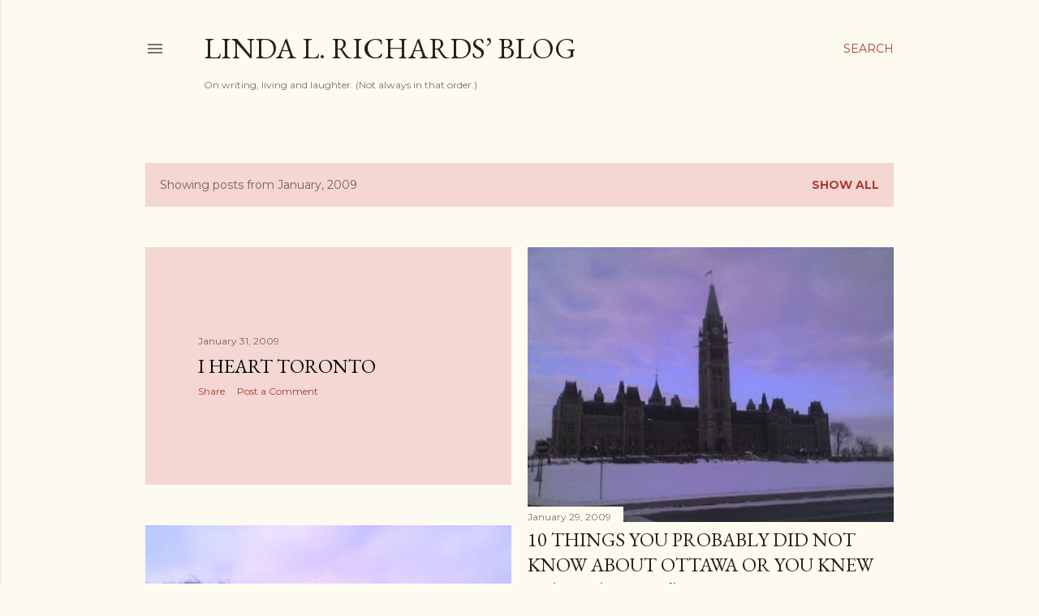

--- FILE ---
content_type: text/html; charset=UTF-8
request_url: https://lindalrichards.blogspot.com/2009/01/
body_size: 28119
content:
<!DOCTYPE html>
<html dir='ltr' lang='en'>
<head>
<meta content='width=device-width, initial-scale=1' name='viewport'/>
<title>Linda L. Richards&#8217; Blog</title>
<meta content='text/html; charset=UTF-8' http-equiv='Content-Type'/>
<!-- Chrome, Firefox OS and Opera -->
<meta content='#fdfaf0' name='theme-color'/>
<!-- Windows Phone -->
<meta content='#fdfaf0' name='msapplication-navbutton-color'/>
<meta content='blogger' name='generator'/>
<link href='https://lindalrichards.blogspot.com/favicon.ico' rel='icon' type='image/x-icon'/>
<link href='http://lindalrichards.blogspot.com/2009/01/' rel='canonical'/>
<link rel="alternate" type="application/atom+xml" title="Linda L. Richards&#8217; Blog - Atom" href="https://lindalrichards.blogspot.com/feeds/posts/default" />
<link rel="alternate" type="application/rss+xml" title="Linda L. Richards&#8217; Blog - RSS" href="https://lindalrichards.blogspot.com/feeds/posts/default?alt=rss" />
<link rel="service.post" type="application/atom+xml" title="Linda L. Richards&#8217; Blog - Atom" href="https://www.blogger.com/feeds/27304845/posts/default" />
<!--Can't find substitution for tag [blog.ieCssRetrofitLinks]-->
<meta content='http://lindalrichards.blogspot.com/2009/01/' property='og:url'/>
<meta content='Linda L. Richards’ Blog' property='og:title'/>
<meta content='On writing, living and laughter. (Not always in that order.)' property='og:description'/>
<meta content='https://blogger.googleusercontent.com/img/b/R29vZ2xl/AVvXsEjTDAk7Vkxvmvv9YAOkGYXt6dfagKUC4RAITl3xuFPTdIGL5Gm9NAUvLtdbDDg1TRsFokp7654MJGtntDSrk34-UORs3GOs2ulvY959vnOXeozTecQ7NvO1-tpn-CPH7TaX581p/w1200-h630-p-k-no-nu/parlia.jpg' property='og:image'/>
<meta content='https://blogger.googleusercontent.com/img/b/R29vZ2xl/AVvXsEjy_byBrOmNO8oAgCQKI8U7HvSHuRzEJAvVLELzvsEW8yh0LnZ3VEAGtPw-_AtpKCgM-fOvNtMP27b75M_xJeFxz5vzQQ9DV19u0X5gMp8FogOeoEZmvX7-dvpXQ777xWTNZ907/w1200-h630-p-k-no-nu/LindainOttawa.jpg' property='og:image'/>
<meta content='https://lh3.googleusercontent.com/blogger_img_proxy/AEn0k_toQyFZ-NCTAWwtwa1ticHog2ULPuRTHJeoK7YuLFnUgcxQbBiSyC--_dZ4IZYtNaecbjfbnsyVJ0Hjy87c4fkrD7xsnlKT_A0Gd_5YvBPiIwuwyIQaRTEgNVsExenuu6za9cU=w1200-h630-p-k-no-nu' property='og:image'/>
<meta content='https://blogger.googleusercontent.com/img/b/R29vZ2xl/AVvXsEjzZPo5hp_OsQrJJBb1u2s5H4zGLviOHsAeTFvUpVQNZidrbS5Jbb6JzUKjkGqik7ezkGYzf9wues1xqpIa6abPFyp0BlOItobkaoXzxXtU3icgsOwWoFqYj_UwcSHS04k4-6xl/w1200-h630-p-k-no-nu/dwip-sm.jpg' property='og:image'/>
<meta content='https://blogger.googleusercontent.com/img/b/R29vZ2xl/AVvXsEhh0DbRwu6N2d92lLbSrx4-OLn6lmKf0BXAFoteYI_VmLMJCh55IYyp0BZxMU3CSRtn2iz7kF66wNCVYM_pu2hocDUIy6026Vguml0PAO0snpAjyx2SEnc9tHedH3YpLEPjBBc7/w1200-h630-p-k-no-nu/DWOW-smcover.jpg' property='og:image'/>
<meta content='https://blogger.googleusercontent.com/img/b/R29vZ2xl/AVvXsEgLNzhexsvnt4ghmgYHhQtDw-iiCciZzjA827f2UoOIVqDjJE4mAdHpCFJNgb-m9EGc32gFEvii8weaHmZ5avp1wy5vcrm7baOyAemEt-AAVMRzUXt7knZvrjygJ4kzaqtJeJRT/w1200-h630-p-k-no-nu/waterfront.jpg' property='og:image'/>
<meta content='https://blogger.googleusercontent.com/img/b/R29vZ2xl/AVvXsEgMJ80QglXgXY9C6xrdM7oFssFHbSqdYrfJbAiK4swizRt2EOF4gayrS_UhkKcV7IJMQKlMxkGKC6ZXpSBtFABhacodTRWB0ZorEyTFPfZ9U3Wp4U44L2BcmE8eFP-kGsLdWgZs/w1200-h630-p-k-no-nu/dwowplayaway.jpg' property='og:image'/>
<meta content='https://blogger.googleusercontent.com/img/b/R29vZ2xl/AVvXsEhDF6tC7olIvWqwagzgs0CVifg4rnGBxyAxkD8yDzoICYEpH2HuhNmKHYdugHdNqFy37X3k-y7J7n7d1_VsdPLSuNWXkY18v2zAyeWpwiOU3TzE5xgVAHWPwwPpKrl15cFF3LFO/w1200-h630-p-k-no-nu/gupta.jpg' property='og:image'/>
<meta content='https://blogger.googleusercontent.com/img/b/R29vZ2xl/AVvXsEgv1Ed8jG8M0NQTlgQ9W3mTCeZfm0GdRBekufeJKUl-Mzlac8z304Z_WN1A1mYuI_knhV9S2qt1yhR5BGGPWhiiCCyzMsEehz6GVLSxnYxRr9IBwC9hvw9iEQ2WzOKqh3UXbAId/w1200-h630-p-k-no-nu/doc.jpeg' property='og:image'/>
<style type='text/css'>@font-face{font-family:'EB Garamond';font-style:normal;font-weight:400;font-display:swap;src:url(//fonts.gstatic.com/s/ebgaramond/v32/SlGDmQSNjdsmc35JDF1K5E55YMjF_7DPuGi-6_RkCY9_WamXgHlIbvw.woff2)format('woff2');unicode-range:U+0460-052F,U+1C80-1C8A,U+20B4,U+2DE0-2DFF,U+A640-A69F,U+FE2E-FE2F;}@font-face{font-family:'EB Garamond';font-style:normal;font-weight:400;font-display:swap;src:url(//fonts.gstatic.com/s/ebgaramond/v32/SlGDmQSNjdsmc35JDF1K5E55YMjF_7DPuGi-6_RkAI9_WamXgHlIbvw.woff2)format('woff2');unicode-range:U+0301,U+0400-045F,U+0490-0491,U+04B0-04B1,U+2116;}@font-face{font-family:'EB Garamond';font-style:normal;font-weight:400;font-display:swap;src:url(//fonts.gstatic.com/s/ebgaramond/v32/SlGDmQSNjdsmc35JDF1K5E55YMjF_7DPuGi-6_RkCI9_WamXgHlIbvw.woff2)format('woff2');unicode-range:U+1F00-1FFF;}@font-face{font-family:'EB Garamond';font-style:normal;font-weight:400;font-display:swap;src:url(//fonts.gstatic.com/s/ebgaramond/v32/SlGDmQSNjdsmc35JDF1K5E55YMjF_7DPuGi-6_RkB49_WamXgHlIbvw.woff2)format('woff2');unicode-range:U+0370-0377,U+037A-037F,U+0384-038A,U+038C,U+038E-03A1,U+03A3-03FF;}@font-face{font-family:'EB Garamond';font-style:normal;font-weight:400;font-display:swap;src:url(//fonts.gstatic.com/s/ebgaramond/v32/SlGDmQSNjdsmc35JDF1K5E55YMjF_7DPuGi-6_RkC49_WamXgHlIbvw.woff2)format('woff2');unicode-range:U+0102-0103,U+0110-0111,U+0128-0129,U+0168-0169,U+01A0-01A1,U+01AF-01B0,U+0300-0301,U+0303-0304,U+0308-0309,U+0323,U+0329,U+1EA0-1EF9,U+20AB;}@font-face{font-family:'EB Garamond';font-style:normal;font-weight:400;font-display:swap;src:url(//fonts.gstatic.com/s/ebgaramond/v32/SlGDmQSNjdsmc35JDF1K5E55YMjF_7DPuGi-6_RkCo9_WamXgHlIbvw.woff2)format('woff2');unicode-range:U+0100-02BA,U+02BD-02C5,U+02C7-02CC,U+02CE-02D7,U+02DD-02FF,U+0304,U+0308,U+0329,U+1D00-1DBF,U+1E00-1E9F,U+1EF2-1EFF,U+2020,U+20A0-20AB,U+20AD-20C0,U+2113,U+2C60-2C7F,U+A720-A7FF;}@font-face{font-family:'EB Garamond';font-style:normal;font-weight:400;font-display:swap;src:url(//fonts.gstatic.com/s/ebgaramond/v32/SlGDmQSNjdsmc35JDF1K5E55YMjF_7DPuGi-6_RkBI9_WamXgHlI.woff2)format('woff2');unicode-range:U+0000-00FF,U+0131,U+0152-0153,U+02BB-02BC,U+02C6,U+02DA,U+02DC,U+0304,U+0308,U+0329,U+2000-206F,U+20AC,U+2122,U+2191,U+2193,U+2212,U+2215,U+FEFF,U+FFFD;}@font-face{font-family:'Lora';font-style:normal;font-weight:400;font-display:swap;src:url(//fonts.gstatic.com/s/lora/v37/0QI6MX1D_JOuGQbT0gvTJPa787weuxJMkq18ndeYxZ2JTg.woff2)format('woff2');unicode-range:U+0460-052F,U+1C80-1C8A,U+20B4,U+2DE0-2DFF,U+A640-A69F,U+FE2E-FE2F;}@font-face{font-family:'Lora';font-style:normal;font-weight:400;font-display:swap;src:url(//fonts.gstatic.com/s/lora/v37/0QI6MX1D_JOuGQbT0gvTJPa787weuxJFkq18ndeYxZ2JTg.woff2)format('woff2');unicode-range:U+0301,U+0400-045F,U+0490-0491,U+04B0-04B1,U+2116;}@font-face{font-family:'Lora';font-style:normal;font-weight:400;font-display:swap;src:url(//fonts.gstatic.com/s/lora/v37/0QI6MX1D_JOuGQbT0gvTJPa787weuxI9kq18ndeYxZ2JTg.woff2)format('woff2');unicode-range:U+0302-0303,U+0305,U+0307-0308,U+0310,U+0312,U+0315,U+031A,U+0326-0327,U+032C,U+032F-0330,U+0332-0333,U+0338,U+033A,U+0346,U+034D,U+0391-03A1,U+03A3-03A9,U+03B1-03C9,U+03D1,U+03D5-03D6,U+03F0-03F1,U+03F4-03F5,U+2016-2017,U+2034-2038,U+203C,U+2040,U+2043,U+2047,U+2050,U+2057,U+205F,U+2070-2071,U+2074-208E,U+2090-209C,U+20D0-20DC,U+20E1,U+20E5-20EF,U+2100-2112,U+2114-2115,U+2117-2121,U+2123-214F,U+2190,U+2192,U+2194-21AE,U+21B0-21E5,U+21F1-21F2,U+21F4-2211,U+2213-2214,U+2216-22FF,U+2308-230B,U+2310,U+2319,U+231C-2321,U+2336-237A,U+237C,U+2395,U+239B-23B7,U+23D0,U+23DC-23E1,U+2474-2475,U+25AF,U+25B3,U+25B7,U+25BD,U+25C1,U+25CA,U+25CC,U+25FB,U+266D-266F,U+27C0-27FF,U+2900-2AFF,U+2B0E-2B11,U+2B30-2B4C,U+2BFE,U+3030,U+FF5B,U+FF5D,U+1D400-1D7FF,U+1EE00-1EEFF;}@font-face{font-family:'Lora';font-style:normal;font-weight:400;font-display:swap;src:url(//fonts.gstatic.com/s/lora/v37/0QI6MX1D_JOuGQbT0gvTJPa787weuxIvkq18ndeYxZ2JTg.woff2)format('woff2');unicode-range:U+0001-000C,U+000E-001F,U+007F-009F,U+20DD-20E0,U+20E2-20E4,U+2150-218F,U+2190,U+2192,U+2194-2199,U+21AF,U+21E6-21F0,U+21F3,U+2218-2219,U+2299,U+22C4-22C6,U+2300-243F,U+2440-244A,U+2460-24FF,U+25A0-27BF,U+2800-28FF,U+2921-2922,U+2981,U+29BF,U+29EB,U+2B00-2BFF,U+4DC0-4DFF,U+FFF9-FFFB,U+10140-1018E,U+10190-1019C,U+101A0,U+101D0-101FD,U+102E0-102FB,U+10E60-10E7E,U+1D2C0-1D2D3,U+1D2E0-1D37F,U+1F000-1F0FF,U+1F100-1F1AD,U+1F1E6-1F1FF,U+1F30D-1F30F,U+1F315,U+1F31C,U+1F31E,U+1F320-1F32C,U+1F336,U+1F378,U+1F37D,U+1F382,U+1F393-1F39F,U+1F3A7-1F3A8,U+1F3AC-1F3AF,U+1F3C2,U+1F3C4-1F3C6,U+1F3CA-1F3CE,U+1F3D4-1F3E0,U+1F3ED,U+1F3F1-1F3F3,U+1F3F5-1F3F7,U+1F408,U+1F415,U+1F41F,U+1F426,U+1F43F,U+1F441-1F442,U+1F444,U+1F446-1F449,U+1F44C-1F44E,U+1F453,U+1F46A,U+1F47D,U+1F4A3,U+1F4B0,U+1F4B3,U+1F4B9,U+1F4BB,U+1F4BF,U+1F4C8-1F4CB,U+1F4D6,U+1F4DA,U+1F4DF,U+1F4E3-1F4E6,U+1F4EA-1F4ED,U+1F4F7,U+1F4F9-1F4FB,U+1F4FD-1F4FE,U+1F503,U+1F507-1F50B,U+1F50D,U+1F512-1F513,U+1F53E-1F54A,U+1F54F-1F5FA,U+1F610,U+1F650-1F67F,U+1F687,U+1F68D,U+1F691,U+1F694,U+1F698,U+1F6AD,U+1F6B2,U+1F6B9-1F6BA,U+1F6BC,U+1F6C6-1F6CF,U+1F6D3-1F6D7,U+1F6E0-1F6EA,U+1F6F0-1F6F3,U+1F6F7-1F6FC,U+1F700-1F7FF,U+1F800-1F80B,U+1F810-1F847,U+1F850-1F859,U+1F860-1F887,U+1F890-1F8AD,U+1F8B0-1F8BB,U+1F8C0-1F8C1,U+1F900-1F90B,U+1F93B,U+1F946,U+1F984,U+1F996,U+1F9E9,U+1FA00-1FA6F,U+1FA70-1FA7C,U+1FA80-1FA89,U+1FA8F-1FAC6,U+1FACE-1FADC,U+1FADF-1FAE9,U+1FAF0-1FAF8,U+1FB00-1FBFF;}@font-face{font-family:'Lora';font-style:normal;font-weight:400;font-display:swap;src:url(//fonts.gstatic.com/s/lora/v37/0QI6MX1D_JOuGQbT0gvTJPa787weuxJOkq18ndeYxZ2JTg.woff2)format('woff2');unicode-range:U+0102-0103,U+0110-0111,U+0128-0129,U+0168-0169,U+01A0-01A1,U+01AF-01B0,U+0300-0301,U+0303-0304,U+0308-0309,U+0323,U+0329,U+1EA0-1EF9,U+20AB;}@font-face{font-family:'Lora';font-style:normal;font-weight:400;font-display:swap;src:url(//fonts.gstatic.com/s/lora/v37/0QI6MX1D_JOuGQbT0gvTJPa787weuxJPkq18ndeYxZ2JTg.woff2)format('woff2');unicode-range:U+0100-02BA,U+02BD-02C5,U+02C7-02CC,U+02CE-02D7,U+02DD-02FF,U+0304,U+0308,U+0329,U+1D00-1DBF,U+1E00-1E9F,U+1EF2-1EFF,U+2020,U+20A0-20AB,U+20AD-20C0,U+2113,U+2C60-2C7F,U+A720-A7FF;}@font-face{font-family:'Lora';font-style:normal;font-weight:400;font-display:swap;src:url(//fonts.gstatic.com/s/lora/v37/0QI6MX1D_JOuGQbT0gvTJPa787weuxJBkq18ndeYxZ0.woff2)format('woff2');unicode-range:U+0000-00FF,U+0131,U+0152-0153,U+02BB-02BC,U+02C6,U+02DA,U+02DC,U+0304,U+0308,U+0329,U+2000-206F,U+20AC,U+2122,U+2191,U+2193,U+2212,U+2215,U+FEFF,U+FFFD;}@font-face{font-family:'Montserrat';font-style:normal;font-weight:400;font-display:swap;src:url(//fonts.gstatic.com/s/montserrat/v31/JTUSjIg1_i6t8kCHKm459WRhyyTh89ZNpQ.woff2)format('woff2');unicode-range:U+0460-052F,U+1C80-1C8A,U+20B4,U+2DE0-2DFF,U+A640-A69F,U+FE2E-FE2F;}@font-face{font-family:'Montserrat';font-style:normal;font-weight:400;font-display:swap;src:url(//fonts.gstatic.com/s/montserrat/v31/JTUSjIg1_i6t8kCHKm459W1hyyTh89ZNpQ.woff2)format('woff2');unicode-range:U+0301,U+0400-045F,U+0490-0491,U+04B0-04B1,U+2116;}@font-face{font-family:'Montserrat';font-style:normal;font-weight:400;font-display:swap;src:url(//fonts.gstatic.com/s/montserrat/v31/JTUSjIg1_i6t8kCHKm459WZhyyTh89ZNpQ.woff2)format('woff2');unicode-range:U+0102-0103,U+0110-0111,U+0128-0129,U+0168-0169,U+01A0-01A1,U+01AF-01B0,U+0300-0301,U+0303-0304,U+0308-0309,U+0323,U+0329,U+1EA0-1EF9,U+20AB;}@font-face{font-family:'Montserrat';font-style:normal;font-weight:400;font-display:swap;src:url(//fonts.gstatic.com/s/montserrat/v31/JTUSjIg1_i6t8kCHKm459WdhyyTh89ZNpQ.woff2)format('woff2');unicode-range:U+0100-02BA,U+02BD-02C5,U+02C7-02CC,U+02CE-02D7,U+02DD-02FF,U+0304,U+0308,U+0329,U+1D00-1DBF,U+1E00-1E9F,U+1EF2-1EFF,U+2020,U+20A0-20AB,U+20AD-20C0,U+2113,U+2C60-2C7F,U+A720-A7FF;}@font-face{font-family:'Montserrat';font-style:normal;font-weight:400;font-display:swap;src:url(//fonts.gstatic.com/s/montserrat/v31/JTUSjIg1_i6t8kCHKm459WlhyyTh89Y.woff2)format('woff2');unicode-range:U+0000-00FF,U+0131,U+0152-0153,U+02BB-02BC,U+02C6,U+02DA,U+02DC,U+0304,U+0308,U+0329,U+2000-206F,U+20AC,U+2122,U+2191,U+2193,U+2212,U+2215,U+FEFF,U+FFFD;}@font-face{font-family:'Montserrat';font-style:normal;font-weight:700;font-display:swap;src:url(//fonts.gstatic.com/s/montserrat/v31/JTUSjIg1_i6t8kCHKm459WRhyyTh89ZNpQ.woff2)format('woff2');unicode-range:U+0460-052F,U+1C80-1C8A,U+20B4,U+2DE0-2DFF,U+A640-A69F,U+FE2E-FE2F;}@font-face{font-family:'Montserrat';font-style:normal;font-weight:700;font-display:swap;src:url(//fonts.gstatic.com/s/montserrat/v31/JTUSjIg1_i6t8kCHKm459W1hyyTh89ZNpQ.woff2)format('woff2');unicode-range:U+0301,U+0400-045F,U+0490-0491,U+04B0-04B1,U+2116;}@font-face{font-family:'Montserrat';font-style:normal;font-weight:700;font-display:swap;src:url(//fonts.gstatic.com/s/montserrat/v31/JTUSjIg1_i6t8kCHKm459WZhyyTh89ZNpQ.woff2)format('woff2');unicode-range:U+0102-0103,U+0110-0111,U+0128-0129,U+0168-0169,U+01A0-01A1,U+01AF-01B0,U+0300-0301,U+0303-0304,U+0308-0309,U+0323,U+0329,U+1EA0-1EF9,U+20AB;}@font-face{font-family:'Montserrat';font-style:normal;font-weight:700;font-display:swap;src:url(//fonts.gstatic.com/s/montserrat/v31/JTUSjIg1_i6t8kCHKm459WdhyyTh89ZNpQ.woff2)format('woff2');unicode-range:U+0100-02BA,U+02BD-02C5,U+02C7-02CC,U+02CE-02D7,U+02DD-02FF,U+0304,U+0308,U+0329,U+1D00-1DBF,U+1E00-1E9F,U+1EF2-1EFF,U+2020,U+20A0-20AB,U+20AD-20C0,U+2113,U+2C60-2C7F,U+A720-A7FF;}@font-face{font-family:'Montserrat';font-style:normal;font-weight:700;font-display:swap;src:url(//fonts.gstatic.com/s/montserrat/v31/JTUSjIg1_i6t8kCHKm459WlhyyTh89Y.woff2)format('woff2');unicode-range:U+0000-00FF,U+0131,U+0152-0153,U+02BB-02BC,U+02C6,U+02DA,U+02DC,U+0304,U+0308,U+0329,U+2000-206F,U+20AC,U+2122,U+2191,U+2193,U+2212,U+2215,U+FEFF,U+FFFD;}</style>
<style id='page-skin-1' type='text/css'><!--
/*! normalize.css v3.0.1 | MIT License | git.io/normalize */html{font-family:sans-serif;-ms-text-size-adjust:100%;-webkit-text-size-adjust:100%}body{margin:0}article,aside,details,figcaption,figure,footer,header,hgroup,main,nav,section,summary{display:block}audio,canvas,progress,video{display:inline-block;vertical-align:baseline}audio:not([controls]){display:none;height:0}[hidden],template{display:none}a{background:transparent}a:active,a:hover{outline:0}abbr[title]{border-bottom:1px dotted}b,strong{font-weight:bold}dfn{font-style:italic}h1{font-size:2em;margin:.67em 0}mark{background:#ff0;color:#000}small{font-size:80%}sub,sup{font-size:75%;line-height:0;position:relative;vertical-align:baseline}sup{top:-0.5em}sub{bottom:-0.25em}img{border:0}svg:not(:root){overflow:hidden}figure{margin:1em 40px}hr{-moz-box-sizing:content-box;box-sizing:content-box;height:0}pre{overflow:auto}code,kbd,pre,samp{font-family:monospace,monospace;font-size:1em}button,input,optgroup,select,textarea{color:inherit;font:inherit;margin:0}button{overflow:visible}button,select{text-transform:none}button,html input[type="button"],input[type="reset"],input[type="submit"]{-webkit-appearance:button;cursor:pointer}button[disabled],html input[disabled]{cursor:default}button::-moz-focus-inner,input::-moz-focus-inner{border:0;padding:0}input{line-height:normal}input[type="checkbox"],input[type="radio"]{box-sizing:border-box;padding:0}input[type="number"]::-webkit-inner-spin-button,input[type="number"]::-webkit-outer-spin-button{height:auto}input[type="search"]{-webkit-appearance:textfield;-moz-box-sizing:content-box;-webkit-box-sizing:content-box;box-sizing:content-box}input[type="search"]::-webkit-search-cancel-button,input[type="search"]::-webkit-search-decoration{-webkit-appearance:none}fieldset{border:1px solid #c0c0c0;margin:0 2px;padding:.35em .625em .75em}legend{border:0;padding:0}textarea{overflow:auto}optgroup{font-weight:bold}table{border-collapse:collapse;border-spacing:0}td,th{padding:0}
/*!************************************************
* Blogger Template Style
* Name: Soho
**************************************************/
body{
overflow-wrap:break-word;
word-break:break-word;
word-wrap:break-word
}
.hidden{
display:none
}
.invisible{
visibility:hidden
}
.container::after,.float-container::after{
clear:both;
content:"";
display:table
}
.clearboth{
clear:both
}
#comments .comment .comment-actions,.subscribe-popup .FollowByEmail .follow-by-email-submit{
background:0 0;
border:0;
box-shadow:none;
color:#a93e33;
cursor:pointer;
font-size:14px;
font-weight:700;
outline:0;
text-decoration:none;
text-transform:uppercase;
width:auto
}
.dim-overlay{
background-color:rgba(0,0,0,.54);
height:100vh;
left:0;
position:fixed;
top:0;
width:100%
}
#sharing-dim-overlay{
background-color:transparent
}
input::-ms-clear{
display:none
}
.blogger-logo,.svg-icon-24.blogger-logo{
fill:#ff9800;
opacity:1
}
.loading-spinner-large{
-webkit-animation:mspin-rotate 1.568s infinite linear;
animation:mspin-rotate 1.568s infinite linear;
height:48px;
overflow:hidden;
position:absolute;
width:48px;
z-index:200
}
.loading-spinner-large>div{
-webkit-animation:mspin-revrot 5332ms infinite steps(4);
animation:mspin-revrot 5332ms infinite steps(4)
}
.loading-spinner-large>div>div{
-webkit-animation:mspin-singlecolor-large-film 1333ms infinite steps(81);
animation:mspin-singlecolor-large-film 1333ms infinite steps(81);
background-size:100%;
height:48px;
width:3888px
}
.mspin-black-large>div>div,.mspin-grey_54-large>div>div{
background-image:url(https://www.blogblog.com/indie/mspin_black_large.svg)
}
.mspin-white-large>div>div{
background-image:url(https://www.blogblog.com/indie/mspin_white_large.svg)
}
.mspin-grey_54-large{
opacity:.54
}
@-webkit-keyframes mspin-singlecolor-large-film{
from{
-webkit-transform:translateX(0);
transform:translateX(0)
}
to{
-webkit-transform:translateX(-3888px);
transform:translateX(-3888px)
}
}
@keyframes mspin-singlecolor-large-film{
from{
-webkit-transform:translateX(0);
transform:translateX(0)
}
to{
-webkit-transform:translateX(-3888px);
transform:translateX(-3888px)
}
}
@-webkit-keyframes mspin-rotate{
from{
-webkit-transform:rotate(0);
transform:rotate(0)
}
to{
-webkit-transform:rotate(360deg);
transform:rotate(360deg)
}
}
@keyframes mspin-rotate{
from{
-webkit-transform:rotate(0);
transform:rotate(0)
}
to{
-webkit-transform:rotate(360deg);
transform:rotate(360deg)
}
}
@-webkit-keyframes mspin-revrot{
from{
-webkit-transform:rotate(0);
transform:rotate(0)
}
to{
-webkit-transform:rotate(-360deg);
transform:rotate(-360deg)
}
}
@keyframes mspin-revrot{
from{
-webkit-transform:rotate(0);
transform:rotate(0)
}
to{
-webkit-transform:rotate(-360deg);
transform:rotate(-360deg)
}
}
.skip-navigation{
background-color:#fff;
box-sizing:border-box;
color:#000;
display:block;
height:0;
left:0;
line-height:50px;
overflow:hidden;
padding-top:0;
position:fixed;
text-align:center;
top:0;
-webkit-transition:box-shadow .3s,height .3s,padding-top .3s;
transition:box-shadow .3s,height .3s,padding-top .3s;
width:100%;
z-index:900
}
.skip-navigation:focus{
box-shadow:0 4px 5px 0 rgba(0,0,0,.14),0 1px 10px 0 rgba(0,0,0,.12),0 2px 4px -1px rgba(0,0,0,.2);
height:50px
}
#main{
outline:0
}
.main-heading{
position:absolute;
clip:rect(1px,1px,1px,1px);
padding:0;
border:0;
height:1px;
width:1px;
overflow:hidden
}
.Attribution{
margin-top:1em;
text-align:center
}
.Attribution .blogger img,.Attribution .blogger svg{
vertical-align:bottom
}
.Attribution .blogger img{
margin-right:.5em
}
.Attribution div{
line-height:24px;
margin-top:.5em
}
.Attribution .copyright,.Attribution .image-attribution{
font-size:.7em;
margin-top:1.5em
}
.BLOG_mobile_video_class{
display:none
}
.bg-photo{
background-attachment:scroll!important
}
body .CSS_LIGHTBOX{
z-index:900
}
.extendable .show-less,.extendable .show-more{
border-color:#a93e33;
color:#a93e33;
margin-top:8px
}
.extendable .show-less.hidden,.extendable .show-more.hidden{
display:none
}
.inline-ad{
display:none;
max-width:100%;
overflow:hidden
}
.adsbygoogle{
display:block
}
#cookieChoiceInfo{
bottom:0;
top:auto
}
iframe.b-hbp-video{
border:0
}
.post-body img{
max-width:100%
}
.post-body iframe{
max-width:100%
}
.post-body a[imageanchor="1"]{
display:inline-block
}
.byline{
margin-right:1em
}
.byline:last-child{
margin-right:0
}
.link-copied-dialog{
max-width:520px;
outline:0
}
.link-copied-dialog .modal-dialog-buttons{
margin-top:8px
}
.link-copied-dialog .goog-buttonset-default{
background:0 0;
border:0
}
.link-copied-dialog .goog-buttonset-default:focus{
outline:0
}
.paging-control-container{
margin-bottom:16px
}
.paging-control-container .paging-control{
display:inline-block
}
.paging-control-container .comment-range-text::after,.paging-control-container .paging-control{
color:#a93e33
}
.paging-control-container .comment-range-text,.paging-control-container .paging-control{
margin-right:8px
}
.paging-control-container .comment-range-text::after,.paging-control-container .paging-control::after{
content:"\b7";
cursor:default;
padding-left:8px;
pointer-events:none
}
.paging-control-container .comment-range-text:last-child::after,.paging-control-container .paging-control:last-child::after{
content:none
}
.byline.reactions iframe{
height:20px
}
.b-notification{
color:#000;
background-color:#fff;
border-bottom:solid 1px #000;
box-sizing:border-box;
padding:16px 32px;
text-align:center
}
.b-notification.visible{
-webkit-transition:margin-top .3s cubic-bezier(.4,0,.2,1);
transition:margin-top .3s cubic-bezier(.4,0,.2,1)
}
.b-notification.invisible{
position:absolute
}
.b-notification-close{
position:absolute;
right:8px;
top:8px
}
.no-posts-message{
line-height:40px;
text-align:center
}
@media screen and (max-width:1162px){
body.item-view .post-body a[imageanchor="1"][style*="float: left;"],body.item-view .post-body a[imageanchor="1"][style*="float: right;"]{
float:none!important;
clear:none!important
}
body.item-view .post-body a[imageanchor="1"] img{
display:block;
height:auto;
margin:0 auto
}
body.item-view .post-body>.separator:first-child>a[imageanchor="1"]:first-child{
margin-top:20px
}
.post-body a[imageanchor]{
display:block
}
body.item-view .post-body a[imageanchor="1"]{
margin-left:0!important;
margin-right:0!important
}
body.item-view .post-body a[imageanchor="1"]+a[imageanchor="1"]{
margin-top:16px
}
}
.item-control{
display:none
}
#comments{
border-top:1px dashed rgba(0,0,0,.54);
margin-top:20px;
padding:20px
}
#comments .comment-thread ol{
margin:0;
padding-left:0;
padding-left:0
}
#comments .comment .comment-replybox-single,#comments .comment-thread .comment-replies{
margin-left:60px
}
#comments .comment-thread .thread-count{
display:none
}
#comments .comment{
list-style-type:none;
padding:0 0 30px;
position:relative
}
#comments .comment .comment{
padding-bottom:8px
}
.comment .avatar-image-container{
position:absolute
}
.comment .avatar-image-container img{
border-radius:50%
}
.avatar-image-container svg,.comment .avatar-image-container .avatar-icon{
border-radius:50%;
border:solid 1px #000000;
box-sizing:border-box;
fill:#000000;
height:35px;
margin:0;
padding:7px;
width:35px
}
.comment .comment-block{
margin-top:10px;
margin-left:60px;
padding-bottom:0
}
#comments .comment-author-header-wrapper{
margin-left:40px
}
#comments .comment .thread-expanded .comment-block{
padding-bottom:20px
}
#comments .comment .comment-header .user,#comments .comment .comment-header .user a{
color:#000000;
font-style:normal;
font-weight:700
}
#comments .comment .comment-actions{
bottom:0;
margin-bottom:15px;
position:absolute
}
#comments .comment .comment-actions>*{
margin-right:8px
}
#comments .comment .comment-header .datetime{
bottom:0;
color:rgba(0, 0, 0, 0.54);
display:inline-block;
font-size:13px;
font-style:italic;
margin-left:8px
}
#comments .comment .comment-footer .comment-timestamp a,#comments .comment .comment-header .datetime a{
color:rgba(0, 0, 0, 0.54)
}
#comments .comment .comment-content,.comment .comment-body{
margin-top:12px;
word-break:break-word
}
.comment-body{
margin-bottom:12px
}
#comments.embed[data-num-comments="0"]{
border:0;
margin-top:0;
padding-top:0
}
#comments.embed[data-num-comments="0"] #comment-post-message,#comments.embed[data-num-comments="0"] div.comment-form>p,#comments.embed[data-num-comments="0"] p.comment-footer{
display:none
}
#comment-editor-src{
display:none
}
.comments .comments-content .loadmore.loaded{
max-height:0;
opacity:0;
overflow:hidden
}
.extendable .remaining-items{
height:0;
overflow:hidden;
-webkit-transition:height .3s cubic-bezier(.4,0,.2,1);
transition:height .3s cubic-bezier(.4,0,.2,1)
}
.extendable .remaining-items.expanded{
height:auto
}
.svg-icon-24,.svg-icon-24-button{
cursor:pointer;
height:24px;
width:24px;
min-width:24px
}
.touch-icon{
margin:-12px;
padding:12px
}
.touch-icon:active,.touch-icon:focus{
background-color:rgba(153,153,153,.4);
border-radius:50%
}
svg:not(:root).touch-icon{
overflow:visible
}
html[dir=rtl] .rtl-reversible-icon{
-webkit-transform:scaleX(-1);
-ms-transform:scaleX(-1);
transform:scaleX(-1)
}
.svg-icon-24-button,.touch-icon-button{
background:0 0;
border:0;
margin:0;
outline:0;
padding:0
}
.touch-icon-button .touch-icon:active,.touch-icon-button .touch-icon:focus{
background-color:transparent
}
.touch-icon-button:active .touch-icon,.touch-icon-button:focus .touch-icon{
background-color:rgba(153,153,153,.4);
border-radius:50%
}
.Profile .default-avatar-wrapper .avatar-icon{
border-radius:50%;
border:solid 1px #000000;
box-sizing:border-box;
fill:#000000;
margin:0
}
.Profile .individual .default-avatar-wrapper .avatar-icon{
padding:25px
}
.Profile .individual .avatar-icon,.Profile .individual .profile-img{
height:120px;
width:120px
}
.Profile .team .default-avatar-wrapper .avatar-icon{
padding:8px
}
.Profile .team .avatar-icon,.Profile .team .default-avatar-wrapper,.Profile .team .profile-img{
height:40px;
width:40px
}
.snippet-container{
margin:0;
position:relative;
overflow:hidden
}
.snippet-fade{
bottom:0;
box-sizing:border-box;
position:absolute;
width:96px
}
.snippet-fade{
right:0
}
.snippet-fade:after{
content:"\2026"
}
.snippet-fade:after{
float:right
}
.centered-top-container.sticky{
left:0;
position:fixed;
right:0;
top:0;
width:auto;
z-index:50;
-webkit-transition-property:opacity,-webkit-transform;
transition-property:opacity,-webkit-transform;
transition-property:transform,opacity;
transition-property:transform,opacity,-webkit-transform;
-webkit-transition-duration:.2s;
transition-duration:.2s;
-webkit-transition-timing-function:cubic-bezier(.4,0,.2,1);
transition-timing-function:cubic-bezier(.4,0,.2,1)
}
.centered-top-placeholder{
display:none
}
.collapsed-header .centered-top-placeholder{
display:block
}
.centered-top-container .Header .replaced h1,.centered-top-placeholder .Header .replaced h1{
display:none
}
.centered-top-container.sticky .Header .replaced h1{
display:block
}
.centered-top-container.sticky .Header .header-widget{
background:0 0
}
.centered-top-container.sticky .Header .header-image-wrapper{
display:none
}
.centered-top-container img,.centered-top-placeholder img{
max-width:100%
}
.collapsible{
-webkit-transition:height .3s cubic-bezier(.4,0,.2,1);
transition:height .3s cubic-bezier(.4,0,.2,1)
}
.collapsible,.collapsible>summary{
display:block;
overflow:hidden
}
.collapsible>:not(summary){
display:none
}
.collapsible[open]>:not(summary){
display:block
}
.collapsible:focus,.collapsible>summary:focus{
outline:0
}
.collapsible>summary{
cursor:pointer;
display:block;
padding:0
}
.collapsible:focus>summary,.collapsible>summary:focus{
background-color:transparent
}
.collapsible>summary::-webkit-details-marker{
display:none
}
.collapsible-title{
-webkit-box-align:center;
-webkit-align-items:center;
-ms-flex-align:center;
align-items:center;
display:-webkit-box;
display:-webkit-flex;
display:-ms-flexbox;
display:flex
}
.collapsible-title .title{
-webkit-box-flex:1;
-webkit-flex:1 1 auto;
-ms-flex:1 1 auto;
flex:1 1 auto;
-webkit-box-ordinal-group:1;
-webkit-order:0;
-ms-flex-order:0;
order:0;
overflow:hidden;
text-overflow:ellipsis;
white-space:nowrap
}
.collapsible-title .chevron-down,.collapsible[open] .collapsible-title .chevron-up{
display:block
}
.collapsible-title .chevron-up,.collapsible[open] .collapsible-title .chevron-down{
display:none
}
.flat-button{
cursor:pointer;
display:inline-block;
font-weight:700;
text-transform:uppercase;
border-radius:2px;
padding:8px;
margin:-8px
}
.flat-icon-button{
background:0 0;
border:0;
margin:0;
outline:0;
padding:0;
margin:-12px;
padding:12px;
cursor:pointer;
box-sizing:content-box;
display:inline-block;
line-height:0
}
.flat-icon-button,.flat-icon-button .splash-wrapper{
border-radius:50%
}
.flat-icon-button .splash.animate{
-webkit-animation-duration:.3s;
animation-duration:.3s
}
.overflowable-container{
max-height:28px;
overflow:hidden;
position:relative
}
.overflow-button{
cursor:pointer
}
#overflowable-dim-overlay{
background:0 0
}
.overflow-popup{
box-shadow:0 2px 2px 0 rgba(0,0,0,.14),0 3px 1px -2px rgba(0,0,0,.2),0 1px 5px 0 rgba(0,0,0,.12);
background-color:#fdfaf0;
left:0;
max-width:calc(100% - 32px);
position:absolute;
top:0;
visibility:hidden;
z-index:101
}
.overflow-popup ul{
list-style:none
}
.overflow-popup .tabs li,.overflow-popup li{
display:block;
height:auto
}
.overflow-popup .tabs li{
padding-left:0;
padding-right:0
}
.overflow-button.hidden,.overflow-popup .tabs li.hidden,.overflow-popup li.hidden{
display:none
}
.search{
display:-webkit-box;
display:-webkit-flex;
display:-ms-flexbox;
display:flex;
line-height:24px;
width:24px
}
.search.focused{
width:100%
}
.search.focused .section{
width:100%
}
.search form{
z-index:101
}
.search h3{
display:none
}
.search form{
display:-webkit-box;
display:-webkit-flex;
display:-ms-flexbox;
display:flex;
-webkit-box-flex:1;
-webkit-flex:1 0 0;
-ms-flex:1 0 0px;
flex:1 0 0;
border-bottom:solid 1px transparent;
padding-bottom:8px
}
.search form>*{
display:none
}
.search.focused form>*{
display:block
}
.search .search-input label{
display:none
}
.centered-top-placeholder.cloned .search form{
z-index:30
}
.search.focused form{
border-color:rgba(0, 0, 0, 0.54);
position:relative;
width:auto
}
.collapsed-header .centered-top-container .search.focused form{
border-bottom-color:transparent
}
.search-expand{
-webkit-box-flex:0;
-webkit-flex:0 0 auto;
-ms-flex:0 0 auto;
flex:0 0 auto
}
.search-expand-text{
display:none
}
.search-close{
display:inline;
vertical-align:middle
}
.search-input{
-webkit-box-flex:1;
-webkit-flex:1 0 1px;
-ms-flex:1 0 1px;
flex:1 0 1px
}
.search-input input{
background:0 0;
border:0;
box-sizing:border-box;
color:rgba(0, 0, 0, 0.54);
display:inline-block;
outline:0;
width:calc(100% - 48px)
}
.search-input input.no-cursor{
color:transparent;
text-shadow:0 0 0 rgba(0, 0, 0, 0.54)
}
.collapsed-header .centered-top-container .search-action,.collapsed-header .centered-top-container .search-input input{
color:rgba(0, 0, 0, 0.54)
}
.collapsed-header .centered-top-container .search-input input.no-cursor{
color:transparent;
text-shadow:0 0 0 rgba(0, 0, 0, 0.54)
}
.collapsed-header .centered-top-container .search-input input.no-cursor:focus,.search-input input.no-cursor:focus{
outline:0
}
.search-focused>*{
visibility:hidden
}
.search-focused .search,.search-focused .search-icon{
visibility:visible
}
.search.focused .search-action{
display:block
}
.search.focused .search-action:disabled{
opacity:.3
}
.widget.Sharing .sharing-button{
display:none
}
.widget.Sharing .sharing-buttons li{
padding:0
}
.widget.Sharing .sharing-buttons li span{
display:none
}
.post-share-buttons{
position:relative
}
.centered-bottom .share-buttons .svg-icon-24,.share-buttons .svg-icon-24{
fill:#000000
}
.sharing-open.touch-icon-button:active .touch-icon,.sharing-open.touch-icon-button:focus .touch-icon{
background-color:transparent
}
.share-buttons{
background-color:#fdfaf0;
border-radius:2px;
box-shadow:0 2px 2px 0 rgba(0,0,0,.14),0 3px 1px -2px rgba(0,0,0,.2),0 1px 5px 0 rgba(0,0,0,.12);
color:#000000;
list-style:none;
margin:0;
padding:8px 0;
position:absolute;
top:-11px;
min-width:200px;
z-index:101
}
.share-buttons.hidden{
display:none
}
.sharing-button{
background:0 0;
border:0;
margin:0;
outline:0;
padding:0;
cursor:pointer
}
.share-buttons li{
margin:0;
height:48px
}
.share-buttons li:last-child{
margin-bottom:0
}
.share-buttons li .sharing-platform-button{
box-sizing:border-box;
cursor:pointer;
display:block;
height:100%;
margin-bottom:0;
padding:0 16px;
position:relative;
width:100%
}
.share-buttons li .sharing-platform-button:focus,.share-buttons li .sharing-platform-button:hover{
background-color:rgba(128,128,128,.1);
outline:0
}
.share-buttons li svg[class*=" sharing-"],.share-buttons li svg[class^=sharing-]{
position:absolute;
top:10px
}
.share-buttons li span.sharing-platform-button{
position:relative;
top:0
}
.share-buttons li .platform-sharing-text{
display:block;
font-size:16px;
line-height:48px;
white-space:nowrap
}
.share-buttons li .platform-sharing-text{
margin-left:56px
}
.sidebar-container{
background-color:#f7f7f7;
max-width:284px;
overflow-y:auto;
-webkit-transition-property:-webkit-transform;
transition-property:-webkit-transform;
transition-property:transform;
transition-property:transform,-webkit-transform;
-webkit-transition-duration:.3s;
transition-duration:.3s;
-webkit-transition-timing-function:cubic-bezier(0,0,.2,1);
transition-timing-function:cubic-bezier(0,0,.2,1);
width:284px;
z-index:101;
-webkit-overflow-scrolling:touch
}
.sidebar-container .navigation{
line-height:0;
padding:16px
}
.sidebar-container .sidebar-back{
cursor:pointer
}
.sidebar-container .widget{
background:0 0;
margin:0 16px;
padding:16px 0
}
.sidebar-container .widget .title{
color:rgba(0, 0, 0, 0.54);
margin:0
}
.sidebar-container .widget ul{
list-style:none;
margin:0;
padding:0
}
.sidebar-container .widget ul ul{
margin-left:1em
}
.sidebar-container .widget li{
font-size:16px;
line-height:normal
}
.sidebar-container .widget+.widget{
border-top:1px dashed rgba(0, 0, 0, 0.54)
}
.BlogArchive li{
margin:16px 0
}
.BlogArchive li:last-child{
margin-bottom:0
}
.Label li a{
display:inline-block
}
.BlogArchive .post-count,.Label .label-count{
float:right;
margin-left:.25em
}
.BlogArchive .post-count::before,.Label .label-count::before{
content:"("
}
.BlogArchive .post-count::after,.Label .label-count::after{
content:")"
}
.widget.Translate .skiptranslate>div{
display:block!important
}
.widget.Profile .profile-link{
display:-webkit-box;
display:-webkit-flex;
display:-ms-flexbox;
display:flex
}
.widget.Profile .team-member .default-avatar-wrapper,.widget.Profile .team-member .profile-img{
-webkit-box-flex:0;
-webkit-flex:0 0 auto;
-ms-flex:0 0 auto;
flex:0 0 auto;
margin-right:1em
}
.widget.Profile .individual .profile-link{
-webkit-box-orient:vertical;
-webkit-box-direction:normal;
-webkit-flex-direction:column;
-ms-flex-direction:column;
flex-direction:column
}
.widget.Profile .team .profile-link .profile-name{
-webkit-align-self:center;
-ms-flex-item-align:center;
align-self:center;
display:block;
-webkit-box-flex:1;
-webkit-flex:1 1 auto;
-ms-flex:1 1 auto;
flex:1 1 auto
}
.dim-overlay{
background-color:rgba(0,0,0,.54);
z-index:100
}
body.sidebar-visible{
overflow-y:hidden
}
@media screen and (max-width:1439px){
.sidebar-container{
bottom:0;
position:fixed;
top:0;
left:0;
right:auto
}
.sidebar-container.sidebar-invisible{
-webkit-transition-timing-function:cubic-bezier(.4,0,.6,1);
transition-timing-function:cubic-bezier(.4,0,.6,1)
}
html[dir=ltr] .sidebar-container.sidebar-invisible{
-webkit-transform:translateX(-284px);
-ms-transform:translateX(-284px);
transform:translateX(-284px)
}
html[dir=rtl] .sidebar-container.sidebar-invisible{
-webkit-transform:translateX(284px);
-ms-transform:translateX(284px);
transform:translateX(284px)
}
}
@media screen and (min-width:1440px){
.sidebar-container{
position:absolute;
top:0;
left:0;
right:auto
}
.sidebar-container .navigation{
display:none
}
}
.dialog{
box-shadow:0 2px 2px 0 rgba(0,0,0,.14),0 3px 1px -2px rgba(0,0,0,.2),0 1px 5px 0 rgba(0,0,0,.12);
background:#fdfaf0;
box-sizing:border-box;
color:#000000;
padding:30px;
position:fixed;
text-align:center;
width:calc(100% - 24px);
z-index:101
}
.dialog input[type=email],.dialog input[type=text]{
background-color:transparent;
border:0;
border-bottom:solid 1px rgba(0,0,0,.12);
color:#000000;
display:block;
font-family:EB Garamond, serif;
font-size:16px;
line-height:24px;
margin:auto;
padding-bottom:7px;
outline:0;
text-align:center;
width:100%
}
.dialog input[type=email]::-webkit-input-placeholder,.dialog input[type=text]::-webkit-input-placeholder{
color:#000000
}
.dialog input[type=email]::-moz-placeholder,.dialog input[type=text]::-moz-placeholder{
color:#000000
}
.dialog input[type=email]:-ms-input-placeholder,.dialog input[type=text]:-ms-input-placeholder{
color:#000000
}
.dialog input[type=email]::-ms-input-placeholder,.dialog input[type=text]::-ms-input-placeholder{
color:#000000
}
.dialog input[type=email]::placeholder,.dialog input[type=text]::placeholder{
color:#000000
}
.dialog input[type=email]:focus,.dialog input[type=text]:focus{
border-bottom:solid 2px #a93e33;
padding-bottom:6px
}
.dialog input.no-cursor{
color:transparent;
text-shadow:0 0 0 #000000
}
.dialog input.no-cursor:focus{
outline:0
}
.dialog input.no-cursor:focus{
outline:0
}
.dialog input[type=submit]{
font-family:EB Garamond, serif
}
.dialog .goog-buttonset-default{
color:#a93e33
}
.subscribe-popup{
max-width:364px
}
.subscribe-popup h3{
color:#2c1d14;
font-size:1.8em;
margin-top:0
}
.subscribe-popup .FollowByEmail h3{
display:none
}
.subscribe-popup .FollowByEmail .follow-by-email-submit{
color:#a93e33;
display:inline-block;
margin:0 auto;
margin-top:24px;
width:auto;
white-space:normal
}
.subscribe-popup .FollowByEmail .follow-by-email-submit:disabled{
cursor:default;
opacity:.3
}
@media (max-width:800px){
.blog-name div.widget.Subscribe{
margin-bottom:16px
}
body.item-view .blog-name div.widget.Subscribe{
margin:8px auto 16px auto;
width:100%
}
}
body#layout .bg-photo,body#layout .bg-photo-overlay{
display:none
}
body#layout .page_body{
padding:0;
position:relative;
top:0
}
body#layout .page{
display:inline-block;
left:inherit;
position:relative;
vertical-align:top;
width:540px
}
body#layout .centered{
max-width:954px
}
body#layout .navigation{
display:none
}
body#layout .sidebar-container{
display:inline-block;
width:40%
}
body#layout .hamburger-menu,body#layout .search{
display:none
}
body{
background-color:#fdfaf0;
color:#000000;
font:normal 400 20px EB Garamond, serif;
height:100%;
margin:0;
min-height:100vh
}
h1,h2,h3,h4,h5,h6{
font-weight:400
}
a{
color:#a93e33;
text-decoration:none
}
.dim-overlay{
z-index:100
}
body.sidebar-visible .page_body{
overflow-y:scroll
}
.widget .title{
color:rgba(0, 0, 0, 0.54);
font:normal 400 12px Montserrat, sans-serif
}
.extendable .show-less,.extendable .show-more{
color:#a93e33;
font:normal 400 12px Montserrat, sans-serif;
margin:12px -8px 0 -8px;
text-transform:uppercase
}
.footer .widget,.main .widget{
margin:50px 0
}
.main .widget .title{
text-transform:uppercase
}
.inline-ad{
display:block;
margin-top:50px
}
.adsbygoogle{
text-align:center
}
.page_body{
display:-webkit-box;
display:-webkit-flex;
display:-ms-flexbox;
display:flex;
-webkit-box-orient:vertical;
-webkit-box-direction:normal;
-webkit-flex-direction:column;
-ms-flex-direction:column;
flex-direction:column;
min-height:100vh;
position:relative;
z-index:20
}
.page_body>*{
-webkit-box-flex:0;
-webkit-flex:0 0 auto;
-ms-flex:0 0 auto;
flex:0 0 auto
}
.page_body>#footer{
margin-top:auto
}
.centered-bottom,.centered-top{
margin:0 32px;
max-width:100%
}
.centered-top{
padding-bottom:12px;
padding-top:12px
}
.sticky .centered-top{
padding-bottom:0;
padding-top:0
}
.centered-top-container,.centered-top-placeholder{
background:#fdfaf0
}
.centered-top{
display:-webkit-box;
display:-webkit-flex;
display:-ms-flexbox;
display:flex;
-webkit-flex-wrap:wrap;
-ms-flex-wrap:wrap;
flex-wrap:wrap;
-webkit-box-pack:justify;
-webkit-justify-content:space-between;
-ms-flex-pack:justify;
justify-content:space-between;
position:relative
}
.sticky .centered-top{
-webkit-flex-wrap:nowrap;
-ms-flex-wrap:nowrap;
flex-wrap:nowrap
}
.centered-top-container .svg-icon-24,.centered-top-placeholder .svg-icon-24{
fill:rgba(0, 0, 0, 0.54)
}
.back-button-container,.hamburger-menu-container{
-webkit-box-flex:0;
-webkit-flex:0 0 auto;
-ms-flex:0 0 auto;
flex:0 0 auto;
height:48px;
-webkit-box-ordinal-group:2;
-webkit-order:1;
-ms-flex-order:1;
order:1
}
.sticky .back-button-container,.sticky .hamburger-menu-container{
-webkit-box-ordinal-group:2;
-webkit-order:1;
-ms-flex-order:1;
order:1
}
.back-button,.hamburger-menu,.search-expand-icon{
cursor:pointer;
margin-top:0
}
.search{
-webkit-box-align:start;
-webkit-align-items:flex-start;
-ms-flex-align:start;
align-items:flex-start;
-webkit-box-flex:0;
-webkit-flex:0 0 auto;
-ms-flex:0 0 auto;
flex:0 0 auto;
height:48px;
margin-left:24px;
-webkit-box-ordinal-group:4;
-webkit-order:3;
-ms-flex-order:3;
order:3
}
.search,.search.focused{
width:auto
}
.search.focused{
position:static
}
.sticky .search{
display:none;
-webkit-box-ordinal-group:5;
-webkit-order:4;
-ms-flex-order:4;
order:4
}
.search .section{
right:0;
margin-top:12px;
position:absolute;
top:12px;
width:0
}
.sticky .search .section{
top:0
}
.search-expand{
background:0 0;
border:0;
margin:0;
outline:0;
padding:0;
color:#a93e33;
cursor:pointer;
-webkit-box-flex:0;
-webkit-flex:0 0 auto;
-ms-flex:0 0 auto;
flex:0 0 auto;
font:normal 400 12px Montserrat, sans-serif;
text-transform:uppercase;
word-break:normal
}
.search.focused .search-expand{
visibility:hidden
}
.search .dim-overlay{
background:0 0
}
.search.focused .section{
max-width:400px
}
.search.focused form{
border-color:rgba(0, 0, 0, 0.54);
height:24px
}
.search.focused .search-input{
display:-webkit-box;
display:-webkit-flex;
display:-ms-flexbox;
display:flex;
-webkit-box-flex:1;
-webkit-flex:1 1 auto;
-ms-flex:1 1 auto;
flex:1 1 auto
}
.search-input input{
-webkit-box-flex:1;
-webkit-flex:1 1 auto;
-ms-flex:1 1 auto;
flex:1 1 auto;
font:normal 400 16px Montserrat, sans-serif
}
.search input[type=submit]{
display:none
}
.subscribe-section-container{
-webkit-box-flex:1;
-webkit-flex:1 0 auto;
-ms-flex:1 0 auto;
flex:1 0 auto;
margin-left:24px;
-webkit-box-ordinal-group:3;
-webkit-order:2;
-ms-flex-order:2;
order:2;
text-align:right
}
.sticky .subscribe-section-container{
-webkit-box-flex:0;
-webkit-flex:0 0 auto;
-ms-flex:0 0 auto;
flex:0 0 auto;
-webkit-box-ordinal-group:4;
-webkit-order:3;
-ms-flex-order:3;
order:3
}
.subscribe-button{
background:0 0;
border:0;
margin:0;
outline:0;
padding:0;
color:#a93e33;
cursor:pointer;
display:inline-block;
font:normal 400 12px Montserrat, sans-serif;
line-height:48px;
margin:0;
text-transform:uppercase;
word-break:normal
}
.subscribe-popup h3{
color:rgba(0, 0, 0, 0.54);
font:normal 400 12px Montserrat, sans-serif;
margin-bottom:24px;
text-transform:uppercase
}
.subscribe-popup div.widget.FollowByEmail .follow-by-email-address{
color:#000000;
font:normal 400 12px Montserrat, sans-serif
}
.subscribe-popup div.widget.FollowByEmail .follow-by-email-submit{
color:#a93e33;
font:normal 400 12px Montserrat, sans-serif;
margin-top:24px;
text-transform:uppercase
}
.blog-name{
-webkit-box-flex:1;
-webkit-flex:1 1 100%;
-ms-flex:1 1 100%;
flex:1 1 100%;
-webkit-box-ordinal-group:5;
-webkit-order:4;
-ms-flex-order:4;
order:4;
overflow:hidden
}
.sticky .blog-name{
-webkit-box-flex:1;
-webkit-flex:1 1 auto;
-ms-flex:1 1 auto;
flex:1 1 auto;
margin:0 12px;
-webkit-box-ordinal-group:3;
-webkit-order:2;
-ms-flex-order:2;
order:2
}
body.search-view .centered-top.search-focused .blog-name{
display:none
}
.widget.Header h1{
font:normal 400 18px EB Garamond, serif;
margin:0;
text-transform:uppercase
}
.widget.Header h1,.widget.Header h1 a{
color:#2c1d14
}
.widget.Header p{
color:rgba(0, 0, 0, 0.54);
font:normal 400 12px Montserrat, sans-serif;
line-height:1.7
}
.sticky .widget.Header h1{
font-size:16px;
line-height:48px;
overflow:hidden;
overflow-wrap:normal;
text-overflow:ellipsis;
white-space:nowrap;
word-wrap:normal
}
.sticky .widget.Header p{
display:none
}
.sticky{
box-shadow:0 1px 3px rgba(0, 0, 0, 0.1)
}
#page_list_top .widget.PageList{
font:normal 400 14px Montserrat, sans-serif;
line-height:28px
}
#page_list_top .widget.PageList .title{
display:none
}
#page_list_top .widget.PageList .overflowable-contents{
overflow:hidden
}
#page_list_top .widget.PageList .overflowable-contents ul{
list-style:none;
margin:0;
padding:0
}
#page_list_top .widget.PageList .overflow-popup ul{
list-style:none;
margin:0;
padding:0 20px
}
#page_list_top .widget.PageList .overflowable-contents li{
display:inline-block
}
#page_list_top .widget.PageList .overflowable-contents li.hidden{
display:none
}
#page_list_top .widget.PageList .overflowable-contents li:not(:first-child):before{
color:rgba(0, 0, 0, 0.54);
content:"\b7"
}
#page_list_top .widget.PageList .overflow-button a,#page_list_top .widget.PageList .overflow-popup li a,#page_list_top .widget.PageList .overflowable-contents li a{
color:rgba(0, 0, 0, 0.54);
font:normal 400 14px Montserrat, sans-serif;
line-height:28px;
text-transform:uppercase
}
#page_list_top .widget.PageList .overflow-popup li.selected a,#page_list_top .widget.PageList .overflowable-contents li.selected a{
color:rgba(0, 0, 0, 0.54);
font:normal 700 14px Montserrat, sans-serif;
line-height:28px
}
#page_list_top .widget.PageList .overflow-button{
display:inline
}
.sticky #page_list_top{
display:none
}
body.homepage-view .hero-image.has-image{
background:#fdfaf0 url(//2.bp.blogspot.com/-fWnEoBRmyNI/WP7WIBadXPI/AAAAAAAAJX4/SyhRNxEY-L8c0wLNMb_NMxGYaFuIFU0xgCK4B/s0/10488265_866237480090380_5248459518986905241_n-1.jpg) repeat scroll top left;
background-attachment:scroll;
background-color:#fdfaf0;
background-size:cover;
height:62.5vw;
max-height:75vh;
min-height:200px;
width:100%
}
.post-filter-message{
background-color:#f4d6d3;
color:rgba(0, 0, 0, 0.54);
display:-webkit-box;
display:-webkit-flex;
display:-ms-flexbox;
display:flex;
-webkit-flex-wrap:wrap;
-ms-flex-wrap:wrap;
flex-wrap:wrap;
font:normal 400 12px Montserrat, sans-serif;
-webkit-box-pack:justify;
-webkit-justify-content:space-between;
-ms-flex-pack:justify;
justify-content:space-between;
margin-top:50px;
padding:18px
}
.post-filter-message .message-container{
-webkit-box-flex:1;
-webkit-flex:1 1 auto;
-ms-flex:1 1 auto;
flex:1 1 auto;
min-width:0
}
.post-filter-message .home-link-container{
-webkit-box-flex:0;
-webkit-flex:0 0 auto;
-ms-flex:0 0 auto;
flex:0 0 auto
}
.post-filter-message .search-label,.post-filter-message .search-query{
color:rgba(0, 0, 0, 0.87);
font:normal 700 12px Montserrat, sans-serif;
text-transform:uppercase
}
.post-filter-message .home-link,.post-filter-message .home-link a{
color:#a93e33;
font:normal 700 12px Montserrat, sans-serif;
text-transform:uppercase
}
.widget.FeaturedPost .thumb.hero-thumb{
background-position:center;
background-size:cover;
height:360px
}
.widget.FeaturedPost .featured-post-snippet:before{
content:"\2014"
}
.snippet-container,.snippet-fade{
font:normal 400 14px Lora, serif;
line-height:23.8px
}
.snippet-container{
max-height:166.6px;
overflow:hidden
}
.snippet-fade{
background:-webkit-linear-gradient(left,#fdfaf0 0,#fdfaf0 20%,rgba(253, 250, 240, 0) 100%);
background:linear-gradient(to left,#fdfaf0 0,#fdfaf0 20%,rgba(253, 250, 240, 0) 100%);
color:#000000
}
.post-sidebar{
display:none
}
.widget.Blog .blog-posts .post-outer-container{
width:100%
}
.no-posts{
text-align:center
}
body.feed-view .widget.Blog .blog-posts .post-outer-container,body.item-view .widget.Blog .blog-posts .post-outer{
margin-bottom:50px
}
.widget.Blog .post.no-featured-image,.widget.PopularPosts .post.no-featured-image{
background-color:#f4d6d3;
padding:30px
}
.widget.Blog .post>.post-share-buttons-top{
right:0;
position:absolute;
top:0
}
.widget.Blog .post>.post-share-buttons-bottom{
bottom:0;
right:0;
position:absolute
}
.blog-pager{
text-align:right
}
.blog-pager a{
color:#a93e33;
font:normal 400 12px Montserrat, sans-serif;
text-transform:uppercase
}
.blog-pager .blog-pager-newer-link,.blog-pager .home-link{
display:none
}
.post-title{
font:normal 400 20px EB Garamond, serif;
margin:0;
text-transform:uppercase
}
.post-title,.post-title a{
color:#2c1d14
}
.post.no-featured-image .post-title,.post.no-featured-image .post-title a{
color:#000000
}
body.item-view .post-body-container:before{
content:"\2014"
}
.post-body{
color:#000000;
font:normal 400 14px Lora, serif;
line-height:1.7
}
.post-body blockquote{
color:#000000;
font:normal 400 16px Montserrat, sans-serif;
line-height:1.7;
margin-left:0;
margin-right:0
}
.post-body img{
height:auto;
max-width:100%
}
.post-body .tr-caption{
color:#000000;
font:normal 400 12px Montserrat, sans-serif;
line-height:1.7
}
.snippet-thumbnail{
position:relative
}
.snippet-thumbnail .post-header{
background:#fdfaf0;
bottom:0;
margin-bottom:0;
padding-right:15px;
padding-bottom:5px;
padding-top:5px;
position:absolute
}
.snippet-thumbnail img{
width:100%
}
.post-footer,.post-header{
margin:8px 0
}
body.item-view .widget.Blog .post-header{
margin:0 0 16px 0
}
body.item-view .widget.Blog .post-footer{
margin:50px 0 0 0
}
.widget.FeaturedPost .post-footer{
display:-webkit-box;
display:-webkit-flex;
display:-ms-flexbox;
display:flex;
-webkit-flex-wrap:wrap;
-ms-flex-wrap:wrap;
flex-wrap:wrap;
-webkit-box-pack:justify;
-webkit-justify-content:space-between;
-ms-flex-pack:justify;
justify-content:space-between
}
.widget.FeaturedPost .post-footer>*{
-webkit-box-flex:0;
-webkit-flex:0 1 auto;
-ms-flex:0 1 auto;
flex:0 1 auto
}
.widget.FeaturedPost .post-footer,.widget.FeaturedPost .post-footer a,.widget.FeaturedPost .post-footer button{
line-height:1.7
}
.jump-link{
margin:-8px
}
.post-header,.post-header a,.post-header button{
color:rgba(0, 0, 0, 0.54);
font:normal 400 12px Montserrat, sans-serif
}
.post.no-featured-image .post-header,.post.no-featured-image .post-header a,.post.no-featured-image .post-header button{
color:rgba(0, 0, 0, 0.54)
}
.post-footer,.post-footer a,.post-footer button{
color:#a93e33;
font:normal 400 12px Montserrat, sans-serif
}
.post.no-featured-image .post-footer,.post.no-featured-image .post-footer a,.post.no-featured-image .post-footer button{
color:#a93e33
}
body.item-view .post-footer-line{
line-height:2.3
}
.byline{
display:inline-block
}
.byline .flat-button{
text-transform:none
}
.post-header .byline:not(:last-child):after{
content:"\b7"
}
.post-header .byline:not(:last-child){
margin-right:0
}
.byline.post-labels a{
display:inline-block;
word-break:break-all
}
.byline.post-labels a:not(:last-child):after{
content:","
}
.byline.reactions .reactions-label{
line-height:22px;
vertical-align:top
}
.post-share-buttons{
margin-left:0
}
.share-buttons{
background-color:#fffdf9;
border-radius:0;
box-shadow:0 1px 1px 1px rgba(0, 0, 0, 0.1);
color:rgba(0, 0, 0, 0.87);
font:normal 400 16px Montserrat, sans-serif
}
.share-buttons .svg-icon-24{
fill:#a93e33
}
#comment-holder .continue{
display:none
}
#comment-editor{
margin-bottom:20px;
margin-top:20px
}
.widget.Attribution,.widget.Attribution .copyright,.widget.Attribution .copyright a,.widget.Attribution .image-attribution,.widget.Attribution .image-attribution a,.widget.Attribution a{
color:rgba(0, 0, 0, 0.54);
font:normal 400 12px Montserrat, sans-serif
}
.widget.Attribution svg{
fill:rgba(0, 0, 0, 0.54)
}
.widget.Attribution .blogger a{
display:-webkit-box;
display:-webkit-flex;
display:-ms-flexbox;
display:flex;
-webkit-align-content:center;
-ms-flex-line-pack:center;
align-content:center;
-webkit-box-pack:center;
-webkit-justify-content:center;
-ms-flex-pack:center;
justify-content:center;
line-height:24px
}
.widget.Attribution .blogger svg{
margin-right:8px
}
.widget.Profile ul{
list-style:none;
padding:0
}
.widget.Profile .individual .default-avatar-wrapper,.widget.Profile .individual .profile-img{
border-radius:50%;
display:inline-block;
height:120px;
width:120px
}
.widget.Profile .individual .profile-data a,.widget.Profile .team .profile-name{
color:#2c1d14;
font:normal 400 20px EB Garamond, serif;
text-transform:none
}
.widget.Profile .individual dd{
color:#000000;
font:normal 400 20px EB Garamond, serif;
margin:0 auto
}
.widget.Profile .individual .profile-link,.widget.Profile .team .visit-profile{
color:#a93e33;
font:normal 400 12px Montserrat, sans-serif;
text-transform:uppercase
}
.widget.Profile .team .default-avatar-wrapper,.widget.Profile .team .profile-img{
border-radius:50%;
float:left;
height:40px;
width:40px
}
.widget.Profile .team .profile-link .profile-name-wrapper{
-webkit-box-flex:1;
-webkit-flex:1 1 auto;
-ms-flex:1 1 auto;
flex:1 1 auto
}
.widget.Label li,.widget.Label span.label-size{
color:#a93e33;
display:inline-block;
font:normal 400 12px Montserrat, sans-serif;
word-break:break-all
}
.widget.Label li:not(:last-child):after,.widget.Label span.label-size:not(:last-child):after{
content:","
}
.widget.PopularPosts .post{
margin-bottom:50px
}
body.item-view #sidebar .widget.PopularPosts{
margin-left:40px;
width:inherit
}
#comments{
border-top:none;
padding:0
}
#comments .comment .comment-footer,#comments .comment .comment-header,#comments .comment .comment-header .datetime,#comments .comment .comment-header .datetime a{
color:rgba(0, 0, 0, 0.54);
font:normal 400 12px Montserrat, sans-serif
}
#comments .comment .comment-author,#comments .comment .comment-author a,#comments .comment .comment-header .user,#comments .comment .comment-header .user a{
color:#000000;
font:normal 400 14px Montserrat, sans-serif
}
#comments .comment .comment-body,#comments .comment .comment-content{
color:#000000;
font:normal 400 14px Lora, serif
}
#comments .comment .comment-actions,#comments .footer,#comments .footer a,#comments .loadmore,#comments .paging-control{
color:#a93e33;
font:normal 400 12px Montserrat, sans-serif;
text-transform:uppercase
}
#commentsHolder{
border-bottom:none;
border-top:none
}
#comments .comment-form h4{
position:absolute;
clip:rect(1px,1px,1px,1px);
padding:0;
border:0;
height:1px;
width:1px;
overflow:hidden
}
.sidebar-container{
background-color:#fdfaf0;
color:rgba(0, 0, 0, 0.54);
font:normal 400 14px Montserrat, sans-serif;
min-height:100%
}
html[dir=ltr] .sidebar-container{
box-shadow:1px 0 3px rgba(0, 0, 0, 0.1)
}
html[dir=rtl] .sidebar-container{
box-shadow:-1px 0 3px rgba(0, 0, 0, 0.1)
}
.sidebar-container a{
color:#a93e33
}
.sidebar-container .svg-icon-24{
fill:rgba(0, 0, 0, 0.54)
}
.sidebar-container .widget{
margin:0;
margin-left:40px;
padding:40px;
padding-left:0
}
.sidebar-container .widget+.widget{
border-top:1px solid rgba(0, 0, 0, 0.54)
}
.sidebar-container .widget .title{
color:rgba(0, 0, 0, 0.54);
font:normal 400 16px Montserrat, sans-serif
}
.sidebar-container .widget ul li,.sidebar-container .widget.BlogArchive #ArchiveList li{
font:normal 400 14px Montserrat, sans-serif;
margin:1em 0 0 0
}
.sidebar-container .BlogArchive .post-count,.sidebar-container .Label .label-count{
float:none
}
.sidebar-container .Label li a{
display:inline
}
.sidebar-container .widget.Profile .default-avatar-wrapper .avatar-icon{
border-color:#000000;
fill:#000000
}
.sidebar-container .widget.Profile .individual{
text-align:center
}
.sidebar-container .widget.Profile .individual dd:before{
content:"\2014";
display:block
}
.sidebar-container .widget.Profile .individual .profile-data a,.sidebar-container .widget.Profile .team .profile-name{
color:#000000;
font:normal 400 24px EB Garamond, serif
}
.sidebar-container .widget.Profile .individual dd{
color:rgba(0, 0, 0, 0.87);
font:normal 400 12px Montserrat, sans-serif;
margin:0 30px
}
.sidebar-container .widget.Profile .individual .profile-link,.sidebar-container .widget.Profile .team .visit-profile{
color:#a93e33;
font:normal 400 14px Montserrat, sans-serif
}
.sidebar-container .snippet-fade{
background:-webkit-linear-gradient(left,#fdfaf0 0,#fdfaf0 20%,rgba(253, 250, 240, 0) 100%);
background:linear-gradient(to left,#fdfaf0 0,#fdfaf0 20%,rgba(253, 250, 240, 0) 100%)
}
@media screen and (min-width:640px){
.centered-bottom,.centered-top{
margin:0 auto;
width:576px
}
.centered-top{
-webkit-flex-wrap:nowrap;
-ms-flex-wrap:nowrap;
flex-wrap:nowrap;
padding-bottom:24px;
padding-top:36px
}
.blog-name{
-webkit-box-flex:1;
-webkit-flex:1 1 auto;
-ms-flex:1 1 auto;
flex:1 1 auto;
min-width:0;
-webkit-box-ordinal-group:3;
-webkit-order:2;
-ms-flex-order:2;
order:2
}
.sticky .blog-name{
margin:0
}
.back-button-container,.hamburger-menu-container{
margin-right:36px;
-webkit-box-ordinal-group:2;
-webkit-order:1;
-ms-flex-order:1;
order:1
}
.search{
margin-left:36px;
-webkit-box-ordinal-group:5;
-webkit-order:4;
-ms-flex-order:4;
order:4
}
.search .section{
top:36px
}
.sticky .search{
display:block
}
.subscribe-section-container{
-webkit-box-flex:0;
-webkit-flex:0 0 auto;
-ms-flex:0 0 auto;
flex:0 0 auto;
margin-left:36px;
-webkit-box-ordinal-group:4;
-webkit-order:3;
-ms-flex-order:3;
order:3
}
.subscribe-button{
font:normal 400 14px Montserrat, sans-serif;
line-height:48px
}
.subscribe-popup h3{
font:normal 400 14px Montserrat, sans-serif
}
.subscribe-popup div.widget.FollowByEmail .follow-by-email-address{
font:normal 400 14px Montserrat, sans-serif
}
.subscribe-popup div.widget.FollowByEmail .follow-by-email-submit{
font:normal 400 14px Montserrat, sans-serif
}
.widget .title{
font:normal 400 14px Montserrat, sans-serif
}
.widget.Blog .post.no-featured-image,.widget.PopularPosts .post.no-featured-image{
padding:65px
}
.post-title{
font:normal 400 24px EB Garamond, serif
}
.blog-pager a{
font:normal 400 14px Montserrat, sans-serif
}
.widget.Header h1{
font:normal 400 36px EB Garamond, serif
}
.sticky .widget.Header h1{
font-size:24px
}
}
@media screen and (min-width:1162px){
.centered-bottom,.centered-top{
width:922px
}
.back-button-container,.hamburger-menu-container{
margin-right:48px
}
.search{
margin-left:48px
}
.search-expand{
font:normal 400 14px Montserrat, sans-serif;
line-height:48px
}
.search-expand-text{
display:block
}
.search-expand-icon{
display:none
}
.subscribe-section-container{
margin-left:48px
}
.post-filter-message{
font:normal 400 14px Montserrat, sans-serif
}
.post-filter-message .search-label,.post-filter-message .search-query{
font:normal 700 14px Montserrat, sans-serif
}
.post-filter-message .home-link{
font:normal 700 14px Montserrat, sans-serif
}
.widget.Blog .blog-posts .post-outer-container{
width:451px
}
body.error-view .widget.Blog .blog-posts .post-outer-container,body.item-view .widget.Blog .blog-posts .post-outer-container{
width:100%
}
body.item-view .widget.Blog .blog-posts .post-outer{
display:-webkit-box;
display:-webkit-flex;
display:-ms-flexbox;
display:flex
}
#comments,body.item-view .post-outer-container .inline-ad,body.item-view .widget.PopularPosts{
margin-left:220px;
width:682px
}
.post-sidebar{
box-sizing:border-box;
display:block;
font:normal 400 14px Montserrat, sans-serif;
padding-right:20px;
width:220px
}
.post-sidebar-item{
margin-bottom:30px
}
.post-sidebar-item ul{
list-style:none;
padding:0
}
.post-sidebar-item .sharing-button{
color:#a93e33;
cursor:pointer;
display:inline-block;
font:normal 400 14px Montserrat, sans-serif;
line-height:normal;
word-break:normal
}
.post-sidebar-labels li{
margin-bottom:8px
}
body.item-view .widget.Blog .post{
width:682px
}
.widget.Blog .post.no-featured-image,.widget.PopularPosts .post.no-featured-image{
padding:100px 65px
}
.page .widget.FeaturedPost .post-content{
display:-webkit-box;
display:-webkit-flex;
display:-ms-flexbox;
display:flex;
-webkit-box-pack:justify;
-webkit-justify-content:space-between;
-ms-flex-pack:justify;
justify-content:space-between
}
.page .widget.FeaturedPost .thumb-link{
display:-webkit-box;
display:-webkit-flex;
display:-ms-flexbox;
display:flex
}
.page .widget.FeaturedPost .thumb.hero-thumb{
height:auto;
min-height:300px;
width:451px
}
.page .widget.FeaturedPost .post-content.has-featured-image .post-text-container{
width:425px
}
.page .widget.FeaturedPost .post-content.no-featured-image .post-text-container{
width:100%
}
.page .widget.FeaturedPost .post-header{
margin:0 0 8px 0
}
.page .widget.FeaturedPost .post-footer{
margin:8px 0 0 0
}
.post-body{
font:normal 400 16px Lora, serif;
line-height:1.7
}
.post-body blockquote{
font:normal 400 24px Montserrat, sans-serif;
line-height:1.7
}
.snippet-container,.snippet-fade{
font:normal 400 16px Lora, serif;
line-height:27.2px
}
.snippet-container{
max-height:326.4px
}
.widget.Profile .individual .profile-data a,.widget.Profile .team .profile-name{
font:normal 400 24px EB Garamond, serif
}
.widget.Profile .individual .profile-link,.widget.Profile .team .visit-profile{
font:normal 400 14px Montserrat, sans-serif
}
}
@media screen and (min-width:1440px){
body{
position:relative
}
.page_body{
margin-left:284px
}
.sticky .centered-top{
padding-left:284px
}
.hamburger-menu-container{
display:none
}
.sidebar-container{
overflow:visible;
z-index:32
}
}

--></style>
<style id='template-skin-1' type='text/css'><!--
body#layout .hidden,
body#layout .invisible {
display: inherit;
}
body#layout .page {
width: 60%;
}
body#layout.ltr .page {
float: right;
}
body#layout.rtl .page {
float: left;
}
body#layout .sidebar-container {
width: 40%;
}
body#layout.ltr .sidebar-container {
float: left;
}
body#layout.rtl .sidebar-container {
float: right;
}
--></style>
<script async='async' src='https://www.gstatic.com/external_hosted/imagesloaded/imagesloaded-3.1.8.min.js'></script>
<script async='async' src='https://www.gstatic.com/external_hosted/vanillamasonry-v3_1_5/masonry.pkgd.min.js'></script>
<script async='async' src='https://www.gstatic.com/external_hosted/clipboardjs/clipboard.min.js'></script>
<style>
    body.homepage-view .hero-image.has-image {background-image:url(\/\/2.bp.blogspot.com\/-fWnEoBRmyNI\/WP7WIBadXPI\/AAAAAAAAJX4\/SyhRNxEY-L8c0wLNMb_NMxGYaFuIFU0xgCK4B\/s0\/10488265_866237480090380_5248459518986905241_n-1.jpg);}
    
@media (max-width: 320px) { body.homepage-view .hero-image.has-image {background-image:url(\/\/2.bp.blogspot.com\/-fWnEoBRmyNI\/WP7WIBadXPI\/AAAAAAAAJX4\/SyhRNxEY-L8c0wLNMb_NMxGYaFuIFU0xgCK4B\/w320\/10488265_866237480090380_5248459518986905241_n-1.jpg);}}
@media (max-width: 640px) and (min-width: 321px) { body.homepage-view .hero-image.has-image {background-image:url(\/\/2.bp.blogspot.com\/-fWnEoBRmyNI\/WP7WIBadXPI\/AAAAAAAAJX4\/SyhRNxEY-L8c0wLNMb_NMxGYaFuIFU0xgCK4B\/w640\/10488265_866237480090380_5248459518986905241_n-1.jpg);}}
@media (max-width: 800px) and (min-width: 641px) { body.homepage-view .hero-image.has-image {background-image:url(\/\/2.bp.blogspot.com\/-fWnEoBRmyNI\/WP7WIBadXPI\/AAAAAAAAJX4\/SyhRNxEY-L8c0wLNMb_NMxGYaFuIFU0xgCK4B\/w800\/10488265_866237480090380_5248459518986905241_n-1.jpg);}}
@media (max-width: 1024px) and (min-width: 801px) { body.homepage-view .hero-image.has-image {background-image:url(\/\/2.bp.blogspot.com\/-fWnEoBRmyNI\/WP7WIBadXPI\/AAAAAAAAJX4\/SyhRNxEY-L8c0wLNMb_NMxGYaFuIFU0xgCK4B\/w1024\/10488265_866237480090380_5248459518986905241_n-1.jpg);}}
@media (max-width: 1440px) and (min-width: 1025px) { body.homepage-view .hero-image.has-image {background-image:url(\/\/2.bp.blogspot.com\/-fWnEoBRmyNI\/WP7WIBadXPI\/AAAAAAAAJX4\/SyhRNxEY-L8c0wLNMb_NMxGYaFuIFU0xgCK4B\/w1440\/10488265_866237480090380_5248459518986905241_n-1.jpg);}}
@media (max-width: 1680px) and (min-width: 1441px) { body.homepage-view .hero-image.has-image {background-image:url(\/\/2.bp.blogspot.com\/-fWnEoBRmyNI\/WP7WIBadXPI\/AAAAAAAAJX4\/SyhRNxEY-L8c0wLNMb_NMxGYaFuIFU0xgCK4B\/w1680\/10488265_866237480090380_5248459518986905241_n-1.jpg);}}
@media (max-width: 1920px) and (min-width: 1681px) { body.homepage-view .hero-image.has-image {background-image:url(\/\/2.bp.blogspot.com\/-fWnEoBRmyNI\/WP7WIBadXPI\/AAAAAAAAJX4\/SyhRNxEY-L8c0wLNMb_NMxGYaFuIFU0xgCK4B\/w1920\/10488265_866237480090380_5248459518986905241_n-1.jpg);}}
/* Last tag covers anything over one higher than the previous max-size cap. */
@media (min-width: 1921px) { body.homepage-view .hero-image.has-image {background-image:url(\/\/2.bp.blogspot.com\/-fWnEoBRmyNI\/WP7WIBadXPI\/AAAAAAAAJX4\/SyhRNxEY-L8c0wLNMb_NMxGYaFuIFU0xgCK4B\/w2560\/10488265_866237480090380_5248459518986905241_n-1.jpg);}}
  </style>
<meta name='google-adsense-platform-account' content='ca-host-pub-1556223355139109'/>
<meta name='google-adsense-platform-domain' content='blogspot.com'/>

</head>
<body class='archive-view feed-view version-1-3-3 variant-fancy_red'>
<a class='skip-navigation' href='#main' tabindex='0'>
Skip to main content
</a>
<div class='page'>
<div class='page_body'>
<div class='main-page-body-content'>
<div class='centered-top-placeholder'></div>
<header class='centered-top-container' role='banner'>
<div class='centered-top'>
<div class='hamburger-menu-container'>
<svg class='svg-icon-24 touch-icon hamburger-menu'>
<use xlink:href='/responsive/sprite_v1_6.css.svg#ic_menu_black_24dp' xmlns:xlink='http://www.w3.org/1999/xlink'></use>
</svg>
</div>
<div class='search'>
<button aria-label='Search' class='search-expand touch-icon-button'>
<div class='search-expand-text'>Search</div>
<svg class='svg-icon-24 touch-icon search-expand-icon'>
<use xlink:href='/responsive/sprite_v1_6.css.svg#ic_search_black_24dp' xmlns:xlink='http://www.w3.org/1999/xlink'></use>
</svg>
</button>
<div class='section' id='search_top' name='Search (Top)'><div class='widget BlogSearch' data-version='2' id='BlogSearch1'>
<h3 class='title'>
Search This Blog
</h3>
<div class='widget-content' role='search'>
<form action='https://lindalrichards.blogspot.com/search' target='_top'>
<div class='search-input'>
<input aria-label='Search this blog' autocomplete='off' name='q' placeholder='Search this blog' value=''/>
</div>
<label>
<input type='submit'/>
<svg class='svg-icon-24 touch-icon search-icon'>
<use xlink:href='/responsive/sprite_v1_6.css.svg#ic_search_black_24dp' xmlns:xlink='http://www.w3.org/1999/xlink'></use>
</svg>
</label>
</form>
</div>
</div></div>
</div>
<div class='blog-name'>
<div class='section' id='header' name='Header'><div class='widget Header' data-version='2' id='Header1'>
<div class='header-widget'>
<div>
<h1>
<a href='https://lindalrichards.blogspot.com/'>
Linda L. Richards&#8217; Blog
</a>
</h1>
</div>
<p>
On writing, living and laughter. (Not always in that order.)
</p>
</div>
</div></div>
<nav role='navigation'>
<div class='no-items section' id='page_list_top' name='Page List (Top)'>
</div>
</nav>
</div>
</div>
</header>
<div class='hero-image has-image'></div>
<main class='centered-bottom' id='main' role='main' tabindex='-1'>
<h2 class='main-heading'>Posts</h2>
<div class='post-filter-message'>
<div class='message-container'>
Showing posts from January, 2009
</div>
<div class='home-link-container'>
<a class='home-link' href='https://lindalrichards.blogspot.com/'>Show all</a>
</div>
</div>
<div class='main section' id='page_body' name='Page Body'>
<div class='widget Blog' data-version='2' id='Blog1'>
<div class='blog-posts hfeed container'>
<div class='post-outer-container'>
<div class='post-outer'>
<div class='post no-featured-image'>
<script type='application/ld+json'>{
  "@context": "http://schema.org",
  "@type": "BlogPosting",
  "mainEntityOfPage": {
    "@type": "WebPage",
    "@id": "http://lindalrichards.blogspot.com/2009/01/i-heart-toronto.html"
  },
  "headline": "I Heart Toronto","description": "I&#8217;m in Toronto, at the gorgeous hotel that H.B. Fenn , the Canadian distributor of my books, parked me at after the fun and busy events of y...","datePublished": "2009-01-31T09:00:00-08:00",
  "dateModified": "2009-02-16T14:38:31-08:00","image": {
    "@type": "ImageObject","url": "https://blogger.googleusercontent.com/img/b/U2hvZWJveA/AVvXsEgfMvYAhAbdHksiBA24JKmb2Tav6K0GviwztID3Cq4VpV96HaJfy0viIu8z1SSw_G9n5FQHZWSRao61M3e58ImahqBtr7LiOUS6m_w59IvDYwjmMcbq3fKW4JSbacqkbxTo8B90dWp0Cese92xfLMPe_tg11g/w1200/",
    "height": 348,
    "width": 1200},"publisher": {
    "@type": "Organization",
    "name": "Blogger",
    "logo": {
      "@type": "ImageObject",
      "url": "https://blogger.googleusercontent.com/img/b/U2hvZWJveA/AVvXsEgfMvYAhAbdHksiBA24JKmb2Tav6K0GviwztID3Cq4VpV96HaJfy0viIu8z1SSw_G9n5FQHZWSRao61M3e58ImahqBtr7LiOUS6m_w59IvDYwjmMcbq3fKW4JSbacqkbxTo8B90dWp0Cese92xfLMPe_tg11g/h60/",
      "width": 206,
      "height": 60
    }
  },"author": {
    "@type": "Person",
    "name": "Linda L. Richards"
  }
}</script>
<div class='post-header'>
<div class='post-header-line-1'>
<span class='byline post-timestamp'>
<meta content='http://lindalrichards.blogspot.com/2009/01/i-heart-toronto.html'/>
<a class='timestamp-link' href='https://lindalrichards.blogspot.com/2009/01/i-heart-toronto.html' rel='bookmark' title='permanent link'>
<time class='published' datetime='2009-01-31T09:00:00-08:00' title='2009-01-31T09:00:00-08:00'>
January 31, 2009
</time>
</a>
</span>
</div>
</div>
<a name='6514639832255396237'></a>
<h3 class='post-title entry-title'>
<a href='https://lindalrichards.blogspot.com/2009/01/i-heart-toronto.html'>I Heart Toronto</a>
</h3>
<div class='post-footer'>
<div class='post-footer-line post-footer-line-0'>
<div class='byline post-share-buttons goog-inline-block'>
<div aria-owns='sharing-popup-Blog1-footer-0-6514639832255396237' class='sharing' data-title='I Heart Toronto'>
<button aria-controls='sharing-popup-Blog1-footer-0-6514639832255396237' aria-label='Share' class='sharing-button touch-icon-button' id='sharing-button-Blog1-footer-0-6514639832255396237' role='button'>
Share
</button>
<div class='share-buttons-container'>
<ul aria-hidden='true' aria-label='Share' class='share-buttons hidden' id='sharing-popup-Blog1-footer-0-6514639832255396237' role='menu'>
<li>
<span aria-label='Get link' class='sharing-platform-button sharing-element-link' data-href='https://www.blogger.com/share-post.g?blogID=27304845&postID=6514639832255396237&target=' data-url='https://lindalrichards.blogspot.com/2009/01/i-heart-toronto.html' role='menuitem' tabindex='-1' title='Get link'>
<svg class='svg-icon-24 touch-icon sharing-link'>
<use xlink:href='/responsive/sprite_v1_6.css.svg#ic_24_link_dark' xmlns:xlink='http://www.w3.org/1999/xlink'></use>
</svg>
<span class='platform-sharing-text'>Get link</span>
</span>
</li>
<li>
<span aria-label='Share to Facebook' class='sharing-platform-button sharing-element-facebook' data-href='https://www.blogger.com/share-post.g?blogID=27304845&postID=6514639832255396237&target=facebook' data-url='https://lindalrichards.blogspot.com/2009/01/i-heart-toronto.html' role='menuitem' tabindex='-1' title='Share to Facebook'>
<svg class='svg-icon-24 touch-icon sharing-facebook'>
<use xlink:href='/responsive/sprite_v1_6.css.svg#ic_24_facebook_dark' xmlns:xlink='http://www.w3.org/1999/xlink'></use>
</svg>
<span class='platform-sharing-text'>Facebook</span>
</span>
</li>
<li>
<span aria-label='Share to X' class='sharing-platform-button sharing-element-twitter' data-href='https://www.blogger.com/share-post.g?blogID=27304845&postID=6514639832255396237&target=twitter' data-url='https://lindalrichards.blogspot.com/2009/01/i-heart-toronto.html' role='menuitem' tabindex='-1' title='Share to X'>
<svg class='svg-icon-24 touch-icon sharing-twitter'>
<use xlink:href='/responsive/sprite_v1_6.css.svg#ic_24_twitter_dark' xmlns:xlink='http://www.w3.org/1999/xlink'></use>
</svg>
<span class='platform-sharing-text'>X</span>
</span>
</li>
<li>
<span aria-label='Share to Pinterest' class='sharing-platform-button sharing-element-pinterest' data-href='https://www.blogger.com/share-post.g?blogID=27304845&postID=6514639832255396237&target=pinterest' data-url='https://lindalrichards.blogspot.com/2009/01/i-heart-toronto.html' role='menuitem' tabindex='-1' title='Share to Pinterest'>
<svg class='svg-icon-24 touch-icon sharing-pinterest'>
<use xlink:href='/responsive/sprite_v1_6.css.svg#ic_24_pinterest_dark' xmlns:xlink='http://www.w3.org/1999/xlink'></use>
</svg>
<span class='platform-sharing-text'>Pinterest</span>
</span>
</li>
<li>
<span aria-label='Email' class='sharing-platform-button sharing-element-email' data-href='https://www.blogger.com/share-post.g?blogID=27304845&postID=6514639832255396237&target=email' data-url='https://lindalrichards.blogspot.com/2009/01/i-heart-toronto.html' role='menuitem' tabindex='-1' title='Email'>
<svg class='svg-icon-24 touch-icon sharing-email'>
<use xlink:href='/responsive/sprite_v1_6.css.svg#ic_24_email_dark' xmlns:xlink='http://www.w3.org/1999/xlink'></use>
</svg>
<span class='platform-sharing-text'>Email</span>
</span>
</li>
<li aria-hidden='true' class='hidden'>
<span aria-label='Share to other apps' class='sharing-platform-button sharing-element-other' data-url='https://lindalrichards.blogspot.com/2009/01/i-heart-toronto.html' role='menuitem' tabindex='-1' title='Share to other apps'>
<svg class='svg-icon-24 touch-icon sharing-sharingOther'>
<use xlink:href='/responsive/sprite_v1_6.css.svg#ic_more_horiz_black_24dp' xmlns:xlink='http://www.w3.org/1999/xlink'></use>
</svg>
<span class='platform-sharing-text'>Other Apps</span>
</span>
</li>
</ul>
</div>
</div>
</div>
<span class='byline post-comment-link container'>
<a class='comment-link' href='https://www.blogger.com/comment/fullpage/post/27304845/6514639832255396237' onclick='javascript:window.open(this.href, "bloggerPopup", "toolbar=0,location=0,statusbar=1,menubar=0,scrollbars=yes,width=640,height=500"); return false;'>
Post a Comment
</a>
</span>
</div>
</div>
</div>
</div>
</div>
<div class='post-outer-container'>
<div class='post-outer'>
<div class='post has-featured-image'>
<script type='application/ld+json'>{
  "@context": "http://schema.org",
  "@type": "BlogPosting",
  "mainEntityOfPage": {
    "@type": "WebPage",
    "@id": "http://lindalrichards.blogspot.com/2009/01/10-things-you-probably-did-not-know.html"
  },
  "headline": "10 Things You Probably Did Not Know About Ottawa or You Knew But Just Didn&#8217;t Care","description": "1. Ottawaraians (Ottawatonians?) don&#8217;t wait for the light to change before they start walking. They do this in a way th at would get them ki...","datePublished": "2009-01-29T09:30:00-08:00",
  "dateModified": "2009-02-01T13:19:00-08:00","image": {
    "@type": "ImageObject","url": "https://blogger.googleusercontent.com/img/b/R29vZ2xl/AVvXsEjTDAk7Vkxvmvv9YAOkGYXt6dfagKUC4RAITl3xuFPTdIGL5Gm9NAUvLtdbDDg1TRsFokp7654MJGtntDSrk34-UORs3GOs2ulvY959vnOXeozTecQ7NvO1-tpn-CPH7TaX581p/w1200-h630-p-k-no-nu/parlia.jpg",
    "height": 630,
    "width": 1200},"publisher": {
    "@type": "Organization",
    "name": "Blogger",
    "logo": {
      "@type": "ImageObject",
      "url": "https://blogger.googleusercontent.com/img/b/U2hvZWJveA/AVvXsEgfMvYAhAbdHksiBA24JKmb2Tav6K0GviwztID3Cq4VpV96HaJfy0viIu8z1SSw_G9n5FQHZWSRao61M3e58ImahqBtr7LiOUS6m_w59IvDYwjmMcbq3fKW4JSbacqkbxTo8B90dWp0Cese92xfLMPe_tg11g/h60/",
      "width": 206,
      "height": 60
    }
  },"author": {
    "@type": "Person",
    "name": "Linda L. Richards"
  }
}</script>
<div class='snippet-thumbnail'>
<a href='https://lindalrichards.blogspot.com/2009/01/10-things-you-probably-did-not-know.html'><img alt='Image' sizes='(max-width: 576px) 100vw, (max-width: 1024px) 576px, 490px' src='https://blogger.googleusercontent.com/img/b/R29vZ2xl/AVvXsEjTDAk7Vkxvmvv9YAOkGYXt6dfagKUC4RAITl3xuFPTdIGL5Gm9NAUvLtdbDDg1TRsFokp7654MJGtntDSrk34-UORs3GOs2ulvY959vnOXeozTecQ7NvO1-tpn-CPH7TaX581p/s320/parlia.jpg' srcset='https://blogger.googleusercontent.com/img/b/R29vZ2xl/AVvXsEjTDAk7Vkxvmvv9YAOkGYXt6dfagKUC4RAITl3xuFPTdIGL5Gm9NAUvLtdbDDg1TRsFokp7654MJGtntDSrk34-UORs3GOs2ulvY959vnOXeozTecQ7NvO1-tpn-CPH7TaX581p/w320/parlia.jpg 320w, https://blogger.googleusercontent.com/img/b/R29vZ2xl/AVvXsEjTDAk7Vkxvmvv9YAOkGYXt6dfagKUC4RAITl3xuFPTdIGL5Gm9NAUvLtdbDDg1TRsFokp7654MJGtntDSrk34-UORs3GOs2ulvY959vnOXeozTecQ7NvO1-tpn-CPH7TaX581p/w490/parlia.jpg 490w, https://blogger.googleusercontent.com/img/b/R29vZ2xl/AVvXsEjTDAk7Vkxvmvv9YAOkGYXt6dfagKUC4RAITl3xuFPTdIGL5Gm9NAUvLtdbDDg1TRsFokp7654MJGtntDSrk34-UORs3GOs2ulvY959vnOXeozTecQ7NvO1-tpn-CPH7TaX581p/w576/parlia.jpg 576w, https://blogger.googleusercontent.com/img/b/R29vZ2xl/AVvXsEjTDAk7Vkxvmvv9YAOkGYXt6dfagKUC4RAITl3xuFPTdIGL5Gm9NAUvLtdbDDg1TRsFokp7654MJGtntDSrk34-UORs3GOs2ulvY959vnOXeozTecQ7NvO1-tpn-CPH7TaX581p/w1152/parlia.jpg 1152w'/></a>
<div class='post-header'>
<div class='post-header-line-1'>
<span class='byline post-timestamp'>
<meta content='http://lindalrichards.blogspot.com/2009/01/10-things-you-probably-did-not-know.html'/>
<a class='timestamp-link' href='https://lindalrichards.blogspot.com/2009/01/10-things-you-probably-did-not-know.html' rel='bookmark' title='permanent link'>
<time class='published' datetime='2009-01-29T09:30:00-08:00' title='2009-01-29T09:30:00-08:00'>
January 29, 2009
</time>
</a>
</span>
</div>
</div>
</div>
<a name='6293463762207550341'></a>
<h3 class='post-title entry-title'>
<a href='https://lindalrichards.blogspot.com/2009/01/10-things-you-probably-did-not-know.html'>10 Things You Probably Did Not Know About Ottawa or You Knew But Just Didn&#8217;t Care</a>
</h3>
<div class='post-footer'>
<div class='post-footer-line post-footer-line-0'>
<div class='byline post-share-buttons goog-inline-block'>
<div aria-owns='sharing-popup-Blog1-footer-0-6293463762207550341' class='sharing' data-title='10 Things You Probably Did Not Know About Ottawa or You Knew But Just Didn’t Care'>
<button aria-controls='sharing-popup-Blog1-footer-0-6293463762207550341' aria-label='Share' class='sharing-button touch-icon-button' id='sharing-button-Blog1-footer-0-6293463762207550341' role='button'>
Share
</button>
<div class='share-buttons-container'>
<ul aria-hidden='true' aria-label='Share' class='share-buttons hidden' id='sharing-popup-Blog1-footer-0-6293463762207550341' role='menu'>
<li>
<span aria-label='Get link' class='sharing-platform-button sharing-element-link' data-href='https://www.blogger.com/share-post.g?blogID=27304845&postID=6293463762207550341&target=' data-url='https://lindalrichards.blogspot.com/2009/01/10-things-you-probably-did-not-know.html' role='menuitem' tabindex='-1' title='Get link'>
<svg class='svg-icon-24 touch-icon sharing-link'>
<use xlink:href='/responsive/sprite_v1_6.css.svg#ic_24_link_dark' xmlns:xlink='http://www.w3.org/1999/xlink'></use>
</svg>
<span class='platform-sharing-text'>Get link</span>
</span>
</li>
<li>
<span aria-label='Share to Facebook' class='sharing-platform-button sharing-element-facebook' data-href='https://www.blogger.com/share-post.g?blogID=27304845&postID=6293463762207550341&target=facebook' data-url='https://lindalrichards.blogspot.com/2009/01/10-things-you-probably-did-not-know.html' role='menuitem' tabindex='-1' title='Share to Facebook'>
<svg class='svg-icon-24 touch-icon sharing-facebook'>
<use xlink:href='/responsive/sprite_v1_6.css.svg#ic_24_facebook_dark' xmlns:xlink='http://www.w3.org/1999/xlink'></use>
</svg>
<span class='platform-sharing-text'>Facebook</span>
</span>
</li>
<li>
<span aria-label='Share to X' class='sharing-platform-button sharing-element-twitter' data-href='https://www.blogger.com/share-post.g?blogID=27304845&postID=6293463762207550341&target=twitter' data-url='https://lindalrichards.blogspot.com/2009/01/10-things-you-probably-did-not-know.html' role='menuitem' tabindex='-1' title='Share to X'>
<svg class='svg-icon-24 touch-icon sharing-twitter'>
<use xlink:href='/responsive/sprite_v1_6.css.svg#ic_24_twitter_dark' xmlns:xlink='http://www.w3.org/1999/xlink'></use>
</svg>
<span class='platform-sharing-text'>X</span>
</span>
</li>
<li>
<span aria-label='Share to Pinterest' class='sharing-platform-button sharing-element-pinterest' data-href='https://www.blogger.com/share-post.g?blogID=27304845&postID=6293463762207550341&target=pinterest' data-url='https://lindalrichards.blogspot.com/2009/01/10-things-you-probably-did-not-know.html' role='menuitem' tabindex='-1' title='Share to Pinterest'>
<svg class='svg-icon-24 touch-icon sharing-pinterest'>
<use xlink:href='/responsive/sprite_v1_6.css.svg#ic_24_pinterest_dark' xmlns:xlink='http://www.w3.org/1999/xlink'></use>
</svg>
<span class='platform-sharing-text'>Pinterest</span>
</span>
</li>
<li>
<span aria-label='Email' class='sharing-platform-button sharing-element-email' data-href='https://www.blogger.com/share-post.g?blogID=27304845&postID=6293463762207550341&target=email' data-url='https://lindalrichards.blogspot.com/2009/01/10-things-you-probably-did-not-know.html' role='menuitem' tabindex='-1' title='Email'>
<svg class='svg-icon-24 touch-icon sharing-email'>
<use xlink:href='/responsive/sprite_v1_6.css.svg#ic_24_email_dark' xmlns:xlink='http://www.w3.org/1999/xlink'></use>
</svg>
<span class='platform-sharing-text'>Email</span>
</span>
</li>
<li aria-hidden='true' class='hidden'>
<span aria-label='Share to other apps' class='sharing-platform-button sharing-element-other' data-url='https://lindalrichards.blogspot.com/2009/01/10-things-you-probably-did-not-know.html' role='menuitem' tabindex='-1' title='Share to other apps'>
<svg class='svg-icon-24 touch-icon sharing-sharingOther'>
<use xlink:href='/responsive/sprite_v1_6.css.svg#ic_more_horiz_black_24dp' xmlns:xlink='http://www.w3.org/1999/xlink'></use>
</svg>
<span class='platform-sharing-text'>Other Apps</span>
</span>
</li>
</ul>
</div>
</div>
</div>
<span class='byline post-comment-link container'>
<a class='comment-link' href='https://www.blogger.com/comment/fullpage/post/27304845/6293463762207550341' onclick='javascript:window.open(this.href, "bloggerPopup", "toolbar=0,location=0,statusbar=1,menubar=0,scrollbars=yes,width=640,height=500"); return false;'>
1 comment
</a>
</span>
</div>
</div>
</div>
</div>
</div>
<div class='post-outer-container'>
<div class='post-outer'>
<div class='post has-featured-image'>
<script type='application/ld+json'>{
  "@context": "http://schema.org",
  "@type": "BlogPosting",
  "mainEntityOfPage": {
    "@type": "WebPage",
    "@id": "http://lindalrichards.blogspot.com/2009/01/linda-goes-to-ottawa.html"
  },
  "headline": "Linda Goes to Ottawa","description": "I&#8217;m in Ontariariario  until next week. On Friday, I&#8217;ll be heading to Toronto and, among other things, I&#8217;m looking forward to spending some t...","datePublished": "2009-01-28T10:00:00-08:00",
  "dateModified": "2009-01-28T21:33:52-08:00","image": {
    "@type": "ImageObject","url": "https://blogger.googleusercontent.com/img/b/R29vZ2xl/AVvXsEjy_byBrOmNO8oAgCQKI8U7HvSHuRzEJAvVLELzvsEW8yh0LnZ3VEAGtPw-_AtpKCgM-fOvNtMP27b75M_xJeFxz5vzQQ9DV19u0X5gMp8FogOeoEZmvX7-dvpXQ777xWTNZ907/w1200-h630-p-k-no-nu/LindainOttawa.jpg",
    "height": 630,
    "width": 1200},"publisher": {
    "@type": "Organization",
    "name": "Blogger",
    "logo": {
      "@type": "ImageObject",
      "url": "https://blogger.googleusercontent.com/img/b/U2hvZWJveA/AVvXsEgfMvYAhAbdHksiBA24JKmb2Tav6K0GviwztID3Cq4VpV96HaJfy0viIu8z1SSw_G9n5FQHZWSRao61M3e58ImahqBtr7LiOUS6m_w59IvDYwjmMcbq3fKW4JSbacqkbxTo8B90dWp0Cese92xfLMPe_tg11g/h60/",
      "width": 206,
      "height": 60
    }
  },"author": {
    "@type": "Person",
    "name": "Linda L. Richards"
  }
}</script>
<div class='snippet-thumbnail'>
<a href='https://lindalrichards.blogspot.com/2009/01/linda-goes-to-ottawa.html'><img alt='Image' sizes='(max-width: 576px) 100vw, (max-width: 1024px) 576px, 490px' src='https://blogger.googleusercontent.com/img/b/R29vZ2xl/AVvXsEjy_byBrOmNO8oAgCQKI8U7HvSHuRzEJAvVLELzvsEW8yh0LnZ3VEAGtPw-_AtpKCgM-fOvNtMP27b75M_xJeFxz5vzQQ9DV19u0X5gMp8FogOeoEZmvX7-dvpXQ777xWTNZ907/s320/LindainOttawa.jpg' srcset='https://blogger.googleusercontent.com/img/b/R29vZ2xl/AVvXsEjy_byBrOmNO8oAgCQKI8U7HvSHuRzEJAvVLELzvsEW8yh0LnZ3VEAGtPw-_AtpKCgM-fOvNtMP27b75M_xJeFxz5vzQQ9DV19u0X5gMp8FogOeoEZmvX7-dvpXQ777xWTNZ907/w320/LindainOttawa.jpg 320w, https://blogger.googleusercontent.com/img/b/R29vZ2xl/AVvXsEjy_byBrOmNO8oAgCQKI8U7HvSHuRzEJAvVLELzvsEW8yh0LnZ3VEAGtPw-_AtpKCgM-fOvNtMP27b75M_xJeFxz5vzQQ9DV19u0X5gMp8FogOeoEZmvX7-dvpXQ777xWTNZ907/w490/LindainOttawa.jpg 490w, https://blogger.googleusercontent.com/img/b/R29vZ2xl/AVvXsEjy_byBrOmNO8oAgCQKI8U7HvSHuRzEJAvVLELzvsEW8yh0LnZ3VEAGtPw-_AtpKCgM-fOvNtMP27b75M_xJeFxz5vzQQ9DV19u0X5gMp8FogOeoEZmvX7-dvpXQ777xWTNZ907/w576/LindainOttawa.jpg 576w, https://blogger.googleusercontent.com/img/b/R29vZ2xl/AVvXsEjy_byBrOmNO8oAgCQKI8U7HvSHuRzEJAvVLELzvsEW8yh0LnZ3VEAGtPw-_AtpKCgM-fOvNtMP27b75M_xJeFxz5vzQQ9DV19u0X5gMp8FogOeoEZmvX7-dvpXQ777xWTNZ907/w1152/LindainOttawa.jpg 1152w'/></a>
<div class='post-header'>
<div class='post-header-line-1'>
<span class='byline post-timestamp'>
<meta content='http://lindalrichards.blogspot.com/2009/01/linda-goes-to-ottawa.html'/>
<a class='timestamp-link' href='https://lindalrichards.blogspot.com/2009/01/linda-goes-to-ottawa.html' rel='bookmark' title='permanent link'>
<time class='published' datetime='2009-01-28T10:00:00-08:00' title='2009-01-28T10:00:00-08:00'>
January 28, 2009
</time>
</a>
</span>
</div>
</div>
</div>
<a name='6762175616635090138'></a>
<h3 class='post-title entry-title'>
<a href='https://lindalrichards.blogspot.com/2009/01/linda-goes-to-ottawa.html'>Linda Goes to Ottawa</a>
</h3>
<div class='post-footer'>
<div class='post-footer-line post-footer-line-0'>
<div class='byline post-share-buttons goog-inline-block'>
<div aria-owns='sharing-popup-Blog1-footer-0-6762175616635090138' class='sharing' data-title='Linda Goes to Ottawa'>
<button aria-controls='sharing-popup-Blog1-footer-0-6762175616635090138' aria-label='Share' class='sharing-button touch-icon-button' id='sharing-button-Blog1-footer-0-6762175616635090138' role='button'>
Share
</button>
<div class='share-buttons-container'>
<ul aria-hidden='true' aria-label='Share' class='share-buttons hidden' id='sharing-popup-Blog1-footer-0-6762175616635090138' role='menu'>
<li>
<span aria-label='Get link' class='sharing-platform-button sharing-element-link' data-href='https://www.blogger.com/share-post.g?blogID=27304845&postID=6762175616635090138&target=' data-url='https://lindalrichards.blogspot.com/2009/01/linda-goes-to-ottawa.html' role='menuitem' tabindex='-1' title='Get link'>
<svg class='svg-icon-24 touch-icon sharing-link'>
<use xlink:href='/responsive/sprite_v1_6.css.svg#ic_24_link_dark' xmlns:xlink='http://www.w3.org/1999/xlink'></use>
</svg>
<span class='platform-sharing-text'>Get link</span>
</span>
</li>
<li>
<span aria-label='Share to Facebook' class='sharing-platform-button sharing-element-facebook' data-href='https://www.blogger.com/share-post.g?blogID=27304845&postID=6762175616635090138&target=facebook' data-url='https://lindalrichards.blogspot.com/2009/01/linda-goes-to-ottawa.html' role='menuitem' tabindex='-1' title='Share to Facebook'>
<svg class='svg-icon-24 touch-icon sharing-facebook'>
<use xlink:href='/responsive/sprite_v1_6.css.svg#ic_24_facebook_dark' xmlns:xlink='http://www.w3.org/1999/xlink'></use>
</svg>
<span class='platform-sharing-text'>Facebook</span>
</span>
</li>
<li>
<span aria-label='Share to X' class='sharing-platform-button sharing-element-twitter' data-href='https://www.blogger.com/share-post.g?blogID=27304845&postID=6762175616635090138&target=twitter' data-url='https://lindalrichards.blogspot.com/2009/01/linda-goes-to-ottawa.html' role='menuitem' tabindex='-1' title='Share to X'>
<svg class='svg-icon-24 touch-icon sharing-twitter'>
<use xlink:href='/responsive/sprite_v1_6.css.svg#ic_24_twitter_dark' xmlns:xlink='http://www.w3.org/1999/xlink'></use>
</svg>
<span class='platform-sharing-text'>X</span>
</span>
</li>
<li>
<span aria-label='Share to Pinterest' class='sharing-platform-button sharing-element-pinterest' data-href='https://www.blogger.com/share-post.g?blogID=27304845&postID=6762175616635090138&target=pinterest' data-url='https://lindalrichards.blogspot.com/2009/01/linda-goes-to-ottawa.html' role='menuitem' tabindex='-1' title='Share to Pinterest'>
<svg class='svg-icon-24 touch-icon sharing-pinterest'>
<use xlink:href='/responsive/sprite_v1_6.css.svg#ic_24_pinterest_dark' xmlns:xlink='http://www.w3.org/1999/xlink'></use>
</svg>
<span class='platform-sharing-text'>Pinterest</span>
</span>
</li>
<li>
<span aria-label='Email' class='sharing-platform-button sharing-element-email' data-href='https://www.blogger.com/share-post.g?blogID=27304845&postID=6762175616635090138&target=email' data-url='https://lindalrichards.blogspot.com/2009/01/linda-goes-to-ottawa.html' role='menuitem' tabindex='-1' title='Email'>
<svg class='svg-icon-24 touch-icon sharing-email'>
<use xlink:href='/responsive/sprite_v1_6.css.svg#ic_24_email_dark' xmlns:xlink='http://www.w3.org/1999/xlink'></use>
</svg>
<span class='platform-sharing-text'>Email</span>
</span>
</li>
<li aria-hidden='true' class='hidden'>
<span aria-label='Share to other apps' class='sharing-platform-button sharing-element-other' data-url='https://lindalrichards.blogspot.com/2009/01/linda-goes-to-ottawa.html' role='menuitem' tabindex='-1' title='Share to other apps'>
<svg class='svg-icon-24 touch-icon sharing-sharingOther'>
<use xlink:href='/responsive/sprite_v1_6.css.svg#ic_more_horiz_black_24dp' xmlns:xlink='http://www.w3.org/1999/xlink'></use>
</svg>
<span class='platform-sharing-text'>Other Apps</span>
</span>
</li>
</ul>
</div>
</div>
</div>
<span class='byline post-comment-link container'>
<a class='comment-link' href='https://www.blogger.com/comment/fullpage/post/27304845/6762175616635090138' onclick='javascript:window.open(this.href, "bloggerPopup", "toolbar=0,location=0,statusbar=1,menubar=0,scrollbars=yes,width=640,height=500"); return false;'>
2 comments
</a>
</span>
</div>
</div>
</div>
</div>
</div>
<div class='post-outer-container'>
<div class='post-outer'>
<div class='post no-featured-image'>
<script type='application/ld+json'>{
  "@context": "http://schema.org",
  "@type": "BlogPosting",
  "mainEntityOfPage": {
    "@type": "WebPage",
    "@id": "http://lindalrichards.blogspot.com/2009/01/and-then-lesa-says.html"
  },
  "headline": "And Then Lesa Says...","description": "A very nice mention today of Death Was in the Picture on Lesa Holstine&#8217;s terrific Lesa&#8217;s Book Critiques. Holstine says , in part: Linda L. R...","datePublished": "2009-01-27T16:41:00-08:00",
  "dateModified": "2009-01-27T19:35:02-08:00","image": {
    "@type": "ImageObject","url": "https://blogger.googleusercontent.com/img/b/U2hvZWJveA/AVvXsEgfMvYAhAbdHksiBA24JKmb2Tav6K0GviwztID3Cq4VpV96HaJfy0viIu8z1SSw_G9n5FQHZWSRao61M3e58ImahqBtr7LiOUS6m_w59IvDYwjmMcbq3fKW4JSbacqkbxTo8B90dWp0Cese92xfLMPe_tg11g/w1200/",
    "height": 348,
    "width": 1200},"publisher": {
    "@type": "Organization",
    "name": "Blogger",
    "logo": {
      "@type": "ImageObject",
      "url": "https://blogger.googleusercontent.com/img/b/U2hvZWJveA/AVvXsEgfMvYAhAbdHksiBA24JKmb2Tav6K0GviwztID3Cq4VpV96HaJfy0viIu8z1SSw_G9n5FQHZWSRao61M3e58ImahqBtr7LiOUS6m_w59IvDYwjmMcbq3fKW4JSbacqkbxTo8B90dWp0Cese92xfLMPe_tg11g/h60/",
      "width": 206,
      "height": 60
    }
  },"author": {
    "@type": "Person",
    "name": "Linda L. Richards"
  }
}</script>
<div class='post-header'>
<div class='post-header-line-1'>
<span class='byline post-timestamp'>
<meta content='http://lindalrichards.blogspot.com/2009/01/and-then-lesa-says.html'/>
<a class='timestamp-link' href='https://lindalrichards.blogspot.com/2009/01/and-then-lesa-says.html' rel='bookmark' title='permanent link'>
<time class='published' datetime='2009-01-27T16:41:00-08:00' title='2009-01-27T16:41:00-08:00'>
January 27, 2009
</time>
</a>
</span>
</div>
</div>
<a name='7421975656656072766'></a>
<h3 class='post-title entry-title'>
<a href='https://lindalrichards.blogspot.com/2009/01/and-then-lesa-says.html'>And Then Lesa Says...</a>
</h3>
<div class='post-footer'>
<div class='post-footer-line post-footer-line-0'>
<div class='byline post-share-buttons goog-inline-block'>
<div aria-owns='sharing-popup-Blog1-footer-0-7421975656656072766' class='sharing' data-title='And Then Lesa Says...'>
<button aria-controls='sharing-popup-Blog1-footer-0-7421975656656072766' aria-label='Share' class='sharing-button touch-icon-button' id='sharing-button-Blog1-footer-0-7421975656656072766' role='button'>
Share
</button>
<div class='share-buttons-container'>
<ul aria-hidden='true' aria-label='Share' class='share-buttons hidden' id='sharing-popup-Blog1-footer-0-7421975656656072766' role='menu'>
<li>
<span aria-label='Get link' class='sharing-platform-button sharing-element-link' data-href='https://www.blogger.com/share-post.g?blogID=27304845&postID=7421975656656072766&target=' data-url='https://lindalrichards.blogspot.com/2009/01/and-then-lesa-says.html' role='menuitem' tabindex='-1' title='Get link'>
<svg class='svg-icon-24 touch-icon sharing-link'>
<use xlink:href='/responsive/sprite_v1_6.css.svg#ic_24_link_dark' xmlns:xlink='http://www.w3.org/1999/xlink'></use>
</svg>
<span class='platform-sharing-text'>Get link</span>
</span>
</li>
<li>
<span aria-label='Share to Facebook' class='sharing-platform-button sharing-element-facebook' data-href='https://www.blogger.com/share-post.g?blogID=27304845&postID=7421975656656072766&target=facebook' data-url='https://lindalrichards.blogspot.com/2009/01/and-then-lesa-says.html' role='menuitem' tabindex='-1' title='Share to Facebook'>
<svg class='svg-icon-24 touch-icon sharing-facebook'>
<use xlink:href='/responsive/sprite_v1_6.css.svg#ic_24_facebook_dark' xmlns:xlink='http://www.w3.org/1999/xlink'></use>
</svg>
<span class='platform-sharing-text'>Facebook</span>
</span>
</li>
<li>
<span aria-label='Share to X' class='sharing-platform-button sharing-element-twitter' data-href='https://www.blogger.com/share-post.g?blogID=27304845&postID=7421975656656072766&target=twitter' data-url='https://lindalrichards.blogspot.com/2009/01/and-then-lesa-says.html' role='menuitem' tabindex='-1' title='Share to X'>
<svg class='svg-icon-24 touch-icon sharing-twitter'>
<use xlink:href='/responsive/sprite_v1_6.css.svg#ic_24_twitter_dark' xmlns:xlink='http://www.w3.org/1999/xlink'></use>
</svg>
<span class='platform-sharing-text'>X</span>
</span>
</li>
<li>
<span aria-label='Share to Pinterest' class='sharing-platform-button sharing-element-pinterest' data-href='https://www.blogger.com/share-post.g?blogID=27304845&postID=7421975656656072766&target=pinterest' data-url='https://lindalrichards.blogspot.com/2009/01/and-then-lesa-says.html' role='menuitem' tabindex='-1' title='Share to Pinterest'>
<svg class='svg-icon-24 touch-icon sharing-pinterest'>
<use xlink:href='/responsive/sprite_v1_6.css.svg#ic_24_pinterest_dark' xmlns:xlink='http://www.w3.org/1999/xlink'></use>
</svg>
<span class='platform-sharing-text'>Pinterest</span>
</span>
</li>
<li>
<span aria-label='Email' class='sharing-platform-button sharing-element-email' data-href='https://www.blogger.com/share-post.g?blogID=27304845&postID=7421975656656072766&target=email' data-url='https://lindalrichards.blogspot.com/2009/01/and-then-lesa-says.html' role='menuitem' tabindex='-1' title='Email'>
<svg class='svg-icon-24 touch-icon sharing-email'>
<use xlink:href='/responsive/sprite_v1_6.css.svg#ic_24_email_dark' xmlns:xlink='http://www.w3.org/1999/xlink'></use>
</svg>
<span class='platform-sharing-text'>Email</span>
</span>
</li>
<li aria-hidden='true' class='hidden'>
<span aria-label='Share to other apps' class='sharing-platform-button sharing-element-other' data-url='https://lindalrichards.blogspot.com/2009/01/and-then-lesa-says.html' role='menuitem' tabindex='-1' title='Share to other apps'>
<svg class='svg-icon-24 touch-icon sharing-sharingOther'>
<use xlink:href='/responsive/sprite_v1_6.css.svg#ic_more_horiz_black_24dp' xmlns:xlink='http://www.w3.org/1999/xlink'></use>
</svg>
<span class='platform-sharing-text'>Other Apps</span>
</span>
</li>
</ul>
</div>
</div>
</div>
<span class='byline post-comment-link container'>
<a class='comment-link' href='https://www.blogger.com/comment/fullpage/post/27304845/7421975656656072766' onclick='javascript:window.open(this.href, "bloggerPopup", "toolbar=0,location=0,statusbar=1,menubar=0,scrollbars=yes,width=640,height=500"); return false;'>
Post a Comment
</a>
</span>
</div>
</div>
</div>
</div>
</div>
<div class='post-outer-container'>
<div class='post-outer'>
<div class='post has-featured-image'>
<script type='application/ld+json'>{
  "@context": "http://schema.org",
  "@type": "BlogPosting",
  "mainEntityOfPage": {
    "@type": "WebPage",
    "@id": "http://lindalrichards.blogspot.com/2009/01/war-and-peace-redux.html"
  },
  "headline": "War and Peace Redux","description": "For all of my adult years, I have been searching out new-to-me translations of Leo Tolstoy&#8217;s epic War and Peace . It&#8217;s like a hobby with me,...","datePublished": "2009-01-26T10:00:00-08:00",
  "dateModified": "2009-01-26T10:00:01-08:00","image": {
    "@type": "ImageObject","url": "https://lh3.googleusercontent.com/blogger_img_proxy/AEn0k_toQyFZ-NCTAWwtwa1ticHog2ULPuRTHJeoK7YuLFnUgcxQbBiSyC--_dZ4IZYtNaecbjfbnsyVJ0Hjy87c4fkrD7xsnlKT_A0Gd_5YvBPiIwuwyIQaRTEgNVsExenuu6za9cU=w1200-h630-p-k-no-nu",
    "height": 630,
    "width": 1200},"publisher": {
    "@type": "Organization",
    "name": "Blogger",
    "logo": {
      "@type": "ImageObject",
      "url": "https://blogger.googleusercontent.com/img/b/U2hvZWJveA/AVvXsEgfMvYAhAbdHksiBA24JKmb2Tav6K0GviwztID3Cq4VpV96HaJfy0viIu8z1SSw_G9n5FQHZWSRao61M3e58ImahqBtr7LiOUS6m_w59IvDYwjmMcbq3fKW4JSbacqkbxTo8B90dWp0Cese92xfLMPe_tg11g/h60/",
      "width": 206,
      "height": 60
    }
  },"author": {
    "@type": "Person",
    "name": "Linda L. Richards"
  }
}</script>
<div class='snippet-thumbnail'>
<a href='https://lindalrichards.blogspot.com/2009/01/war-and-peace-redux.html'><img alt='Image' sizes='(max-width: 576px) 100vw, (max-width: 1024px) 576px, 490px' src='https://lh3.googleusercontent.com/blogger_img_proxy/AEn0k_toQyFZ-NCTAWwtwa1ticHog2ULPuRTHJeoK7YuLFnUgcxQbBiSyC--_dZ4IZYtNaecbjfbnsyVJ0Hjy87c4fkrD7xsnlKT_A0Gd_5YvBPiIwuwyIQaRTEgNVsExenuu6za9cU' srcset='https://lh3.googleusercontent.com/blogger_img_proxy/AEn0k_toQyFZ-NCTAWwtwa1ticHog2ULPuRTHJeoK7YuLFnUgcxQbBiSyC--_dZ4IZYtNaecbjfbnsyVJ0Hjy87c4fkrD7xsnlKT_A0Gd_5YvBPiIwuwyIQaRTEgNVsExenuu6za9cU=w320 320w, https://lh3.googleusercontent.com/blogger_img_proxy/AEn0k_toQyFZ-NCTAWwtwa1ticHog2ULPuRTHJeoK7YuLFnUgcxQbBiSyC--_dZ4IZYtNaecbjfbnsyVJ0Hjy87c4fkrD7xsnlKT_A0Gd_5YvBPiIwuwyIQaRTEgNVsExenuu6za9cU=w490 490w, https://lh3.googleusercontent.com/blogger_img_proxy/AEn0k_toQyFZ-NCTAWwtwa1ticHog2ULPuRTHJeoK7YuLFnUgcxQbBiSyC--_dZ4IZYtNaecbjfbnsyVJ0Hjy87c4fkrD7xsnlKT_A0Gd_5YvBPiIwuwyIQaRTEgNVsExenuu6za9cU=w576 576w, https://lh3.googleusercontent.com/blogger_img_proxy/AEn0k_toQyFZ-NCTAWwtwa1ticHog2ULPuRTHJeoK7YuLFnUgcxQbBiSyC--_dZ4IZYtNaecbjfbnsyVJ0Hjy87c4fkrD7xsnlKT_A0Gd_5YvBPiIwuwyIQaRTEgNVsExenuu6za9cU=w1152 1152w'/></a>
<div class='post-header'>
<div class='post-header-line-1'>
<span class='byline post-timestamp'>
<meta content='http://lindalrichards.blogspot.com/2009/01/war-and-peace-redux.html'/>
<a class='timestamp-link' href='https://lindalrichards.blogspot.com/2009/01/war-and-peace-redux.html' rel='bookmark' title='permanent link'>
<time class='published' datetime='2009-01-26T10:00:00-08:00' title='2009-01-26T10:00:00-08:00'>
January 26, 2009
</time>
</a>
</span>
</div>
</div>
</div>
<a name='8359409798536335937'></a>
<h3 class='post-title entry-title'>
<a href='https://lindalrichards.blogspot.com/2009/01/war-and-peace-redux.html'>War and Peace Redux</a>
</h3>
<div class='post-footer'>
<div class='post-footer-line post-footer-line-0'>
<div class='byline post-share-buttons goog-inline-block'>
<div aria-owns='sharing-popup-Blog1-footer-0-8359409798536335937' class='sharing' data-title='War and Peace Redux'>
<button aria-controls='sharing-popup-Blog1-footer-0-8359409798536335937' aria-label='Share' class='sharing-button touch-icon-button' id='sharing-button-Blog1-footer-0-8359409798536335937' role='button'>
Share
</button>
<div class='share-buttons-container'>
<ul aria-hidden='true' aria-label='Share' class='share-buttons hidden' id='sharing-popup-Blog1-footer-0-8359409798536335937' role='menu'>
<li>
<span aria-label='Get link' class='sharing-platform-button sharing-element-link' data-href='https://www.blogger.com/share-post.g?blogID=27304845&postID=8359409798536335937&target=' data-url='https://lindalrichards.blogspot.com/2009/01/war-and-peace-redux.html' role='menuitem' tabindex='-1' title='Get link'>
<svg class='svg-icon-24 touch-icon sharing-link'>
<use xlink:href='/responsive/sprite_v1_6.css.svg#ic_24_link_dark' xmlns:xlink='http://www.w3.org/1999/xlink'></use>
</svg>
<span class='platform-sharing-text'>Get link</span>
</span>
</li>
<li>
<span aria-label='Share to Facebook' class='sharing-platform-button sharing-element-facebook' data-href='https://www.blogger.com/share-post.g?blogID=27304845&postID=8359409798536335937&target=facebook' data-url='https://lindalrichards.blogspot.com/2009/01/war-and-peace-redux.html' role='menuitem' tabindex='-1' title='Share to Facebook'>
<svg class='svg-icon-24 touch-icon sharing-facebook'>
<use xlink:href='/responsive/sprite_v1_6.css.svg#ic_24_facebook_dark' xmlns:xlink='http://www.w3.org/1999/xlink'></use>
</svg>
<span class='platform-sharing-text'>Facebook</span>
</span>
</li>
<li>
<span aria-label='Share to X' class='sharing-platform-button sharing-element-twitter' data-href='https://www.blogger.com/share-post.g?blogID=27304845&postID=8359409798536335937&target=twitter' data-url='https://lindalrichards.blogspot.com/2009/01/war-and-peace-redux.html' role='menuitem' tabindex='-1' title='Share to X'>
<svg class='svg-icon-24 touch-icon sharing-twitter'>
<use xlink:href='/responsive/sprite_v1_6.css.svg#ic_24_twitter_dark' xmlns:xlink='http://www.w3.org/1999/xlink'></use>
</svg>
<span class='platform-sharing-text'>X</span>
</span>
</li>
<li>
<span aria-label='Share to Pinterest' class='sharing-platform-button sharing-element-pinterest' data-href='https://www.blogger.com/share-post.g?blogID=27304845&postID=8359409798536335937&target=pinterest' data-url='https://lindalrichards.blogspot.com/2009/01/war-and-peace-redux.html' role='menuitem' tabindex='-1' title='Share to Pinterest'>
<svg class='svg-icon-24 touch-icon sharing-pinterest'>
<use xlink:href='/responsive/sprite_v1_6.css.svg#ic_24_pinterest_dark' xmlns:xlink='http://www.w3.org/1999/xlink'></use>
</svg>
<span class='platform-sharing-text'>Pinterest</span>
</span>
</li>
<li>
<span aria-label='Email' class='sharing-platform-button sharing-element-email' data-href='https://www.blogger.com/share-post.g?blogID=27304845&postID=8359409798536335937&target=email' data-url='https://lindalrichards.blogspot.com/2009/01/war-and-peace-redux.html' role='menuitem' tabindex='-1' title='Email'>
<svg class='svg-icon-24 touch-icon sharing-email'>
<use xlink:href='/responsive/sprite_v1_6.css.svg#ic_24_email_dark' xmlns:xlink='http://www.w3.org/1999/xlink'></use>
</svg>
<span class='platform-sharing-text'>Email</span>
</span>
</li>
<li aria-hidden='true' class='hidden'>
<span aria-label='Share to other apps' class='sharing-platform-button sharing-element-other' data-url='https://lindalrichards.blogspot.com/2009/01/war-and-peace-redux.html' role='menuitem' tabindex='-1' title='Share to other apps'>
<svg class='svg-icon-24 touch-icon sharing-sharingOther'>
<use xlink:href='/responsive/sprite_v1_6.css.svg#ic_more_horiz_black_24dp' xmlns:xlink='http://www.w3.org/1999/xlink'></use>
</svg>
<span class='platform-sharing-text'>Other Apps</span>
</span>
</li>
</ul>
</div>
</div>
</div>
<span class='byline post-comment-link container'>
<a class='comment-link' href='https://www.blogger.com/comment/fullpage/post/27304845/8359409798536335937' onclick='javascript:window.open(this.href, "bloggerPopup", "toolbar=0,location=0,statusbar=1,menubar=0,scrollbars=yes,width=640,height=500"); return false;'>
3 comments
</a>
</span>
</div>
</div>
</div>
</div>
</div>
<div class='post-outer-container'>
<div class='post-outer'>
<div class='post has-featured-image'>
<script type='application/ld+json'>{
  "@context": "http://schema.org",
  "@type": "BlogPosting",
  "mainEntityOfPage": {
    "@type": "WebPage",
    "@id": "http://lindalrichards.blogspot.com/2009/01/new-beginnings.html"
  },
  "headline": "New Beginnings","description": "David and I had a small group of friends over this morning. We all spent the first half of today watching the inauguration of Barack Obama  ...","datePublished": "2009-01-20T15:30:00-08:00",
  "dateModified": "2009-01-20T15:30:00-08:00","image": {
    "@type": "ImageObject","url": "https://blogger.googleusercontent.com/img/b/R29vZ2xl/AVvXsEjzZPo5hp_OsQrJJBb1u2s5H4zGLviOHsAeTFvUpVQNZidrbS5Jbb6JzUKjkGqik7ezkGYzf9wues1xqpIa6abPFyp0BlOItobkaoXzxXtU3icgsOwWoFqYj_UwcSHS04k4-6xl/w1200-h630-p-k-no-nu/dwip-sm.jpg",
    "height": 630,
    "width": 1200},"publisher": {
    "@type": "Organization",
    "name": "Blogger",
    "logo": {
      "@type": "ImageObject",
      "url": "https://blogger.googleusercontent.com/img/b/U2hvZWJveA/AVvXsEgfMvYAhAbdHksiBA24JKmb2Tav6K0GviwztID3Cq4VpV96HaJfy0viIu8z1SSw_G9n5FQHZWSRao61M3e58ImahqBtr7LiOUS6m_w59IvDYwjmMcbq3fKW4JSbacqkbxTo8B90dWp0Cese92xfLMPe_tg11g/h60/",
      "width": 206,
      "height": 60
    }
  },"author": {
    "@type": "Person",
    "name": "Linda L. Richards"
  }
}</script>
<div class='snippet-thumbnail'>
<a href='https://lindalrichards.blogspot.com/2009/01/new-beginnings.html'><img alt='Image' sizes='(max-width: 576px) 100vw, (max-width: 1024px) 576px, 490px' src='https://blogger.googleusercontent.com/img/b/R29vZ2xl/AVvXsEjzZPo5hp_OsQrJJBb1u2s5H4zGLviOHsAeTFvUpVQNZidrbS5Jbb6JzUKjkGqik7ezkGYzf9wues1xqpIa6abPFyp0BlOItobkaoXzxXtU3icgsOwWoFqYj_UwcSHS04k4-6xl/s320/dwip-sm.jpg' srcset='https://blogger.googleusercontent.com/img/b/R29vZ2xl/AVvXsEjzZPo5hp_OsQrJJBb1u2s5H4zGLviOHsAeTFvUpVQNZidrbS5Jbb6JzUKjkGqik7ezkGYzf9wues1xqpIa6abPFyp0BlOItobkaoXzxXtU3icgsOwWoFqYj_UwcSHS04k4-6xl/w320/dwip-sm.jpg 320w, https://blogger.googleusercontent.com/img/b/R29vZ2xl/AVvXsEjzZPo5hp_OsQrJJBb1u2s5H4zGLviOHsAeTFvUpVQNZidrbS5Jbb6JzUKjkGqik7ezkGYzf9wues1xqpIa6abPFyp0BlOItobkaoXzxXtU3icgsOwWoFqYj_UwcSHS04k4-6xl/w490/dwip-sm.jpg 490w, https://blogger.googleusercontent.com/img/b/R29vZ2xl/AVvXsEjzZPo5hp_OsQrJJBb1u2s5H4zGLviOHsAeTFvUpVQNZidrbS5Jbb6JzUKjkGqik7ezkGYzf9wues1xqpIa6abPFyp0BlOItobkaoXzxXtU3icgsOwWoFqYj_UwcSHS04k4-6xl/w576/dwip-sm.jpg 576w, https://blogger.googleusercontent.com/img/b/R29vZ2xl/AVvXsEjzZPo5hp_OsQrJJBb1u2s5H4zGLviOHsAeTFvUpVQNZidrbS5Jbb6JzUKjkGqik7ezkGYzf9wues1xqpIa6abPFyp0BlOItobkaoXzxXtU3icgsOwWoFqYj_UwcSHS04k4-6xl/w1152/dwip-sm.jpg 1152w'/></a>
<div class='post-header'>
<div class='post-header-line-1'>
<span class='byline post-timestamp'>
<meta content='http://lindalrichards.blogspot.com/2009/01/new-beginnings.html'/>
<a class='timestamp-link' href='https://lindalrichards.blogspot.com/2009/01/new-beginnings.html' rel='bookmark' title='permanent link'>
<time class='published' datetime='2009-01-20T15:30:00-08:00' title='2009-01-20T15:30:00-08:00'>
January 20, 2009
</time>
</a>
</span>
</div>
</div>
</div>
<a name='1371928998382741840'></a>
<h3 class='post-title entry-title'>
<a href='https://lindalrichards.blogspot.com/2009/01/new-beginnings.html'>New Beginnings</a>
</h3>
<div class='post-footer'>
<div class='post-footer-line post-footer-line-0'>
<div class='byline post-share-buttons goog-inline-block'>
<div aria-owns='sharing-popup-Blog1-footer-0-1371928998382741840' class='sharing' data-title='New Beginnings'>
<button aria-controls='sharing-popup-Blog1-footer-0-1371928998382741840' aria-label='Share' class='sharing-button touch-icon-button' id='sharing-button-Blog1-footer-0-1371928998382741840' role='button'>
Share
</button>
<div class='share-buttons-container'>
<ul aria-hidden='true' aria-label='Share' class='share-buttons hidden' id='sharing-popup-Blog1-footer-0-1371928998382741840' role='menu'>
<li>
<span aria-label='Get link' class='sharing-platform-button sharing-element-link' data-href='https://www.blogger.com/share-post.g?blogID=27304845&postID=1371928998382741840&target=' data-url='https://lindalrichards.blogspot.com/2009/01/new-beginnings.html' role='menuitem' tabindex='-1' title='Get link'>
<svg class='svg-icon-24 touch-icon sharing-link'>
<use xlink:href='/responsive/sprite_v1_6.css.svg#ic_24_link_dark' xmlns:xlink='http://www.w3.org/1999/xlink'></use>
</svg>
<span class='platform-sharing-text'>Get link</span>
</span>
</li>
<li>
<span aria-label='Share to Facebook' class='sharing-platform-button sharing-element-facebook' data-href='https://www.blogger.com/share-post.g?blogID=27304845&postID=1371928998382741840&target=facebook' data-url='https://lindalrichards.blogspot.com/2009/01/new-beginnings.html' role='menuitem' tabindex='-1' title='Share to Facebook'>
<svg class='svg-icon-24 touch-icon sharing-facebook'>
<use xlink:href='/responsive/sprite_v1_6.css.svg#ic_24_facebook_dark' xmlns:xlink='http://www.w3.org/1999/xlink'></use>
</svg>
<span class='platform-sharing-text'>Facebook</span>
</span>
</li>
<li>
<span aria-label='Share to X' class='sharing-platform-button sharing-element-twitter' data-href='https://www.blogger.com/share-post.g?blogID=27304845&postID=1371928998382741840&target=twitter' data-url='https://lindalrichards.blogspot.com/2009/01/new-beginnings.html' role='menuitem' tabindex='-1' title='Share to X'>
<svg class='svg-icon-24 touch-icon sharing-twitter'>
<use xlink:href='/responsive/sprite_v1_6.css.svg#ic_24_twitter_dark' xmlns:xlink='http://www.w3.org/1999/xlink'></use>
</svg>
<span class='platform-sharing-text'>X</span>
</span>
</li>
<li>
<span aria-label='Share to Pinterest' class='sharing-platform-button sharing-element-pinterest' data-href='https://www.blogger.com/share-post.g?blogID=27304845&postID=1371928998382741840&target=pinterest' data-url='https://lindalrichards.blogspot.com/2009/01/new-beginnings.html' role='menuitem' tabindex='-1' title='Share to Pinterest'>
<svg class='svg-icon-24 touch-icon sharing-pinterest'>
<use xlink:href='/responsive/sprite_v1_6.css.svg#ic_24_pinterest_dark' xmlns:xlink='http://www.w3.org/1999/xlink'></use>
</svg>
<span class='platform-sharing-text'>Pinterest</span>
</span>
</li>
<li>
<span aria-label='Email' class='sharing-platform-button sharing-element-email' data-href='https://www.blogger.com/share-post.g?blogID=27304845&postID=1371928998382741840&target=email' data-url='https://lindalrichards.blogspot.com/2009/01/new-beginnings.html' role='menuitem' tabindex='-1' title='Email'>
<svg class='svg-icon-24 touch-icon sharing-email'>
<use xlink:href='/responsive/sprite_v1_6.css.svg#ic_24_email_dark' xmlns:xlink='http://www.w3.org/1999/xlink'></use>
</svg>
<span class='platform-sharing-text'>Email</span>
</span>
</li>
<li aria-hidden='true' class='hidden'>
<span aria-label='Share to other apps' class='sharing-platform-button sharing-element-other' data-url='https://lindalrichards.blogspot.com/2009/01/new-beginnings.html' role='menuitem' tabindex='-1' title='Share to other apps'>
<svg class='svg-icon-24 touch-icon sharing-sharingOther'>
<use xlink:href='/responsive/sprite_v1_6.css.svg#ic_more_horiz_black_24dp' xmlns:xlink='http://www.w3.org/1999/xlink'></use>
</svg>
<span class='platform-sharing-text'>Other Apps</span>
</span>
</li>
</ul>
</div>
</div>
</div>
<span class='byline post-comment-link container'>
<a class='comment-link' href='https://www.blogger.com/comment/fullpage/post/27304845/1371928998382741840' onclick='javascript:window.open(this.href, "bloggerPopup", "toolbar=0,location=0,statusbar=1,menubar=0,scrollbars=yes,width=640,height=500"); return false;'>
2 comments
</a>
</span>
</div>
</div>
</div>
</div>
</div>
<div class='post-outer-container'>
<div class='post-outer'>
<div class='post has-featured-image'>
<script type='application/ld+json'>{
  "@context": "http://schema.org",
  "@type": "BlogPosting",
  "mainEntityOfPage": {
    "@type": "WebPage",
    "@id": "http://lindalrichards.blogspot.com/2009/01/death-was-on-cover.html"
  },
  "headline": "Death Was on the Cover","description": "I was almost absurdly excited a few days ago when I heard that the readers of The Rap Sheet  had determined that the cover of Death Was the ...","datePublished": "2009-01-16T12:21:00-08:00",
  "dateModified": "2009-01-16T12:24:21-08:00","image": {
    "@type": "ImageObject","url": "https://blogger.googleusercontent.com/img/b/R29vZ2xl/AVvXsEhh0DbRwu6N2d92lLbSrx4-OLn6lmKf0BXAFoteYI_VmLMJCh55IYyp0BZxMU3CSRtn2iz7kF66wNCVYM_pu2hocDUIy6026Vguml0PAO0snpAjyx2SEnc9tHedH3YpLEPjBBc7/w1200-h630-p-k-no-nu/DWOW-smcover.jpg",
    "height": 630,
    "width": 1200},"publisher": {
    "@type": "Organization",
    "name": "Blogger",
    "logo": {
      "@type": "ImageObject",
      "url": "https://blogger.googleusercontent.com/img/b/U2hvZWJveA/AVvXsEgfMvYAhAbdHksiBA24JKmb2Tav6K0GviwztID3Cq4VpV96HaJfy0viIu8z1SSw_G9n5FQHZWSRao61M3e58ImahqBtr7LiOUS6m_w59IvDYwjmMcbq3fKW4JSbacqkbxTo8B90dWp0Cese92xfLMPe_tg11g/h60/",
      "width": 206,
      "height": 60
    }
  },"author": {
    "@type": "Person",
    "name": "Linda L. Richards"
  }
}</script>
<div class='snippet-thumbnail'>
<a href='https://lindalrichards.blogspot.com/2009/01/death-was-on-cover.html'><img alt='Image' sizes='(max-width: 576px) 100vw, (max-width: 1024px) 576px, 490px' src='https://blogger.googleusercontent.com/img/b/R29vZ2xl/AVvXsEhh0DbRwu6N2d92lLbSrx4-OLn6lmKf0BXAFoteYI_VmLMJCh55IYyp0BZxMU3CSRtn2iz7kF66wNCVYM_pu2hocDUIy6026Vguml0PAO0snpAjyx2SEnc9tHedH3YpLEPjBBc7/s320/DWOW-smcover.jpg' srcset='https://blogger.googleusercontent.com/img/b/R29vZ2xl/AVvXsEhh0DbRwu6N2d92lLbSrx4-OLn6lmKf0BXAFoteYI_VmLMJCh55IYyp0BZxMU3CSRtn2iz7kF66wNCVYM_pu2hocDUIy6026Vguml0PAO0snpAjyx2SEnc9tHedH3YpLEPjBBc7/w320/DWOW-smcover.jpg 320w, https://blogger.googleusercontent.com/img/b/R29vZ2xl/AVvXsEhh0DbRwu6N2d92lLbSrx4-OLn6lmKf0BXAFoteYI_VmLMJCh55IYyp0BZxMU3CSRtn2iz7kF66wNCVYM_pu2hocDUIy6026Vguml0PAO0snpAjyx2SEnc9tHedH3YpLEPjBBc7/w490/DWOW-smcover.jpg 490w, https://blogger.googleusercontent.com/img/b/R29vZ2xl/AVvXsEhh0DbRwu6N2d92lLbSrx4-OLn6lmKf0BXAFoteYI_VmLMJCh55IYyp0BZxMU3CSRtn2iz7kF66wNCVYM_pu2hocDUIy6026Vguml0PAO0snpAjyx2SEnc9tHedH3YpLEPjBBc7/w576/DWOW-smcover.jpg 576w, https://blogger.googleusercontent.com/img/b/R29vZ2xl/AVvXsEhh0DbRwu6N2d92lLbSrx4-OLn6lmKf0BXAFoteYI_VmLMJCh55IYyp0BZxMU3CSRtn2iz7kF66wNCVYM_pu2hocDUIy6026Vguml0PAO0snpAjyx2SEnc9tHedH3YpLEPjBBc7/w1152/DWOW-smcover.jpg 1152w'/></a>
<div class='post-header'>
<div class='post-header-line-1'>
<span class='byline post-timestamp'>
<meta content='http://lindalrichards.blogspot.com/2009/01/death-was-on-cover.html'/>
<a class='timestamp-link' href='https://lindalrichards.blogspot.com/2009/01/death-was-on-cover.html' rel='bookmark' title='permanent link'>
<time class='published' datetime='2009-01-16T12:21:00-08:00' title='2009-01-16T12:21:00-08:00'>
January 16, 2009
</time>
</a>
</span>
</div>
</div>
</div>
<a name='5598554089644855539'></a>
<h3 class='post-title entry-title'>
<a href='https://lindalrichards.blogspot.com/2009/01/death-was-on-cover.html'>Death Was on the Cover</a>
</h3>
<div class='post-footer'>
<div class='post-footer-line post-footer-line-0'>
<div class='byline post-share-buttons goog-inline-block'>
<div aria-owns='sharing-popup-Blog1-footer-0-5598554089644855539' class='sharing' data-title='Death Was on the Cover'>
<button aria-controls='sharing-popup-Blog1-footer-0-5598554089644855539' aria-label='Share' class='sharing-button touch-icon-button' id='sharing-button-Blog1-footer-0-5598554089644855539' role='button'>
Share
</button>
<div class='share-buttons-container'>
<ul aria-hidden='true' aria-label='Share' class='share-buttons hidden' id='sharing-popup-Blog1-footer-0-5598554089644855539' role='menu'>
<li>
<span aria-label='Get link' class='sharing-platform-button sharing-element-link' data-href='https://www.blogger.com/share-post.g?blogID=27304845&postID=5598554089644855539&target=' data-url='https://lindalrichards.blogspot.com/2009/01/death-was-on-cover.html' role='menuitem' tabindex='-1' title='Get link'>
<svg class='svg-icon-24 touch-icon sharing-link'>
<use xlink:href='/responsive/sprite_v1_6.css.svg#ic_24_link_dark' xmlns:xlink='http://www.w3.org/1999/xlink'></use>
</svg>
<span class='platform-sharing-text'>Get link</span>
</span>
</li>
<li>
<span aria-label='Share to Facebook' class='sharing-platform-button sharing-element-facebook' data-href='https://www.blogger.com/share-post.g?blogID=27304845&postID=5598554089644855539&target=facebook' data-url='https://lindalrichards.blogspot.com/2009/01/death-was-on-cover.html' role='menuitem' tabindex='-1' title='Share to Facebook'>
<svg class='svg-icon-24 touch-icon sharing-facebook'>
<use xlink:href='/responsive/sprite_v1_6.css.svg#ic_24_facebook_dark' xmlns:xlink='http://www.w3.org/1999/xlink'></use>
</svg>
<span class='platform-sharing-text'>Facebook</span>
</span>
</li>
<li>
<span aria-label='Share to X' class='sharing-platform-button sharing-element-twitter' data-href='https://www.blogger.com/share-post.g?blogID=27304845&postID=5598554089644855539&target=twitter' data-url='https://lindalrichards.blogspot.com/2009/01/death-was-on-cover.html' role='menuitem' tabindex='-1' title='Share to X'>
<svg class='svg-icon-24 touch-icon sharing-twitter'>
<use xlink:href='/responsive/sprite_v1_6.css.svg#ic_24_twitter_dark' xmlns:xlink='http://www.w3.org/1999/xlink'></use>
</svg>
<span class='platform-sharing-text'>X</span>
</span>
</li>
<li>
<span aria-label='Share to Pinterest' class='sharing-platform-button sharing-element-pinterest' data-href='https://www.blogger.com/share-post.g?blogID=27304845&postID=5598554089644855539&target=pinterest' data-url='https://lindalrichards.blogspot.com/2009/01/death-was-on-cover.html' role='menuitem' tabindex='-1' title='Share to Pinterest'>
<svg class='svg-icon-24 touch-icon sharing-pinterest'>
<use xlink:href='/responsive/sprite_v1_6.css.svg#ic_24_pinterest_dark' xmlns:xlink='http://www.w3.org/1999/xlink'></use>
</svg>
<span class='platform-sharing-text'>Pinterest</span>
</span>
</li>
<li>
<span aria-label='Email' class='sharing-platform-button sharing-element-email' data-href='https://www.blogger.com/share-post.g?blogID=27304845&postID=5598554089644855539&target=email' data-url='https://lindalrichards.blogspot.com/2009/01/death-was-on-cover.html' role='menuitem' tabindex='-1' title='Email'>
<svg class='svg-icon-24 touch-icon sharing-email'>
<use xlink:href='/responsive/sprite_v1_6.css.svg#ic_24_email_dark' xmlns:xlink='http://www.w3.org/1999/xlink'></use>
</svg>
<span class='platform-sharing-text'>Email</span>
</span>
</li>
<li aria-hidden='true' class='hidden'>
<span aria-label='Share to other apps' class='sharing-platform-button sharing-element-other' data-url='https://lindalrichards.blogspot.com/2009/01/death-was-on-cover.html' role='menuitem' tabindex='-1' title='Share to other apps'>
<svg class='svg-icon-24 touch-icon sharing-sharingOther'>
<use xlink:href='/responsive/sprite_v1_6.css.svg#ic_more_horiz_black_24dp' xmlns:xlink='http://www.w3.org/1999/xlink'></use>
</svg>
<span class='platform-sharing-text'>Other Apps</span>
</span>
</li>
</ul>
</div>
</div>
</div>
<span class='byline post-comment-link container'>
<a class='comment-link' href='https://www.blogger.com/comment/fullpage/post/27304845/5598554089644855539' onclick='javascript:window.open(this.href, "bloggerPopup", "toolbar=0,location=0,statusbar=1,menubar=0,scrollbars=yes,width=640,height=500"); return false;'>
2 comments
</a>
</span>
</div>
</div>
</div>
</div>
</div>
<div class='post-outer-container'>
<div class='post-outer'>
<div class='post has-featured-image'>
<script type='application/ld+json'>{
  "@context": "http://schema.org",
  "@type": "BlogPosting",
  "mainEntityOfPage": {
    "@type": "WebPage",
    "@id": "http://lindalrichards.blogspot.com/2009/01/meme-of-tears.html"
  },
  "headline": "Meme of Tears","description": "Sandra Ruttan tagged me  for this Meme of Tears. Sandra asks: &#8220;What&#8217;s hit you on an emotional level and made you cry?&#8221; This one was more dif...","datePublished": "2009-01-09T10:05:00-08:00",
  "dateModified": "2009-01-09T11:42:59-08:00","image": {
    "@type": "ImageObject","url": "https://blogger.googleusercontent.com/img/b/R29vZ2xl/AVvXsEgLNzhexsvnt4ghmgYHhQtDw-iiCciZzjA827f2UoOIVqDjJE4mAdHpCFJNgb-m9EGc32gFEvii8weaHmZ5avp1wy5vcrm7baOyAemEt-AAVMRzUXt7knZvrjygJ4kzaqtJeJRT/w1200-h630-p-k-no-nu/waterfront.jpg",
    "height": 630,
    "width": 1200},"publisher": {
    "@type": "Organization",
    "name": "Blogger",
    "logo": {
      "@type": "ImageObject",
      "url": "https://blogger.googleusercontent.com/img/b/U2hvZWJveA/AVvXsEgfMvYAhAbdHksiBA24JKmb2Tav6K0GviwztID3Cq4VpV96HaJfy0viIu8z1SSw_G9n5FQHZWSRao61M3e58ImahqBtr7LiOUS6m_w59IvDYwjmMcbq3fKW4JSbacqkbxTo8B90dWp0Cese92xfLMPe_tg11g/h60/",
      "width": 206,
      "height": 60
    }
  },"author": {
    "@type": "Person",
    "name": "Linda L. Richards"
  }
}</script>
<div class='snippet-thumbnail'>
<a href='https://lindalrichards.blogspot.com/2009/01/meme-of-tears.html'><img alt='Image' sizes='(max-width: 576px) 100vw, (max-width: 1024px) 576px, 490px' src='https://blogger.googleusercontent.com/img/b/R29vZ2xl/AVvXsEgLNzhexsvnt4ghmgYHhQtDw-iiCciZzjA827f2UoOIVqDjJE4mAdHpCFJNgb-m9EGc32gFEvii8weaHmZ5avp1wy5vcrm7baOyAemEt-AAVMRzUXt7knZvrjygJ4kzaqtJeJRT/s320/waterfront.jpg' srcset='https://blogger.googleusercontent.com/img/b/R29vZ2xl/AVvXsEgLNzhexsvnt4ghmgYHhQtDw-iiCciZzjA827f2UoOIVqDjJE4mAdHpCFJNgb-m9EGc32gFEvii8weaHmZ5avp1wy5vcrm7baOyAemEt-AAVMRzUXt7knZvrjygJ4kzaqtJeJRT/w320/waterfront.jpg 320w, https://blogger.googleusercontent.com/img/b/R29vZ2xl/AVvXsEgLNzhexsvnt4ghmgYHhQtDw-iiCciZzjA827f2UoOIVqDjJE4mAdHpCFJNgb-m9EGc32gFEvii8weaHmZ5avp1wy5vcrm7baOyAemEt-AAVMRzUXt7knZvrjygJ4kzaqtJeJRT/w490/waterfront.jpg 490w, https://blogger.googleusercontent.com/img/b/R29vZ2xl/AVvXsEgLNzhexsvnt4ghmgYHhQtDw-iiCciZzjA827f2UoOIVqDjJE4mAdHpCFJNgb-m9EGc32gFEvii8weaHmZ5avp1wy5vcrm7baOyAemEt-AAVMRzUXt7knZvrjygJ4kzaqtJeJRT/w576/waterfront.jpg 576w, https://blogger.googleusercontent.com/img/b/R29vZ2xl/AVvXsEgLNzhexsvnt4ghmgYHhQtDw-iiCciZzjA827f2UoOIVqDjJE4mAdHpCFJNgb-m9EGc32gFEvii8weaHmZ5avp1wy5vcrm7baOyAemEt-AAVMRzUXt7knZvrjygJ4kzaqtJeJRT/w1152/waterfront.jpg 1152w'/></a>
<div class='post-header'>
<div class='post-header-line-1'>
<span class='byline post-timestamp'>
<meta content='http://lindalrichards.blogspot.com/2009/01/meme-of-tears.html'/>
<a class='timestamp-link' href='https://lindalrichards.blogspot.com/2009/01/meme-of-tears.html' rel='bookmark' title='permanent link'>
<time class='published' datetime='2009-01-09T10:05:00-08:00' title='2009-01-09T10:05:00-08:00'>
January 09, 2009
</time>
</a>
</span>
</div>
</div>
</div>
<a name='7308296521410278312'></a>
<h3 class='post-title entry-title'>
<a href='https://lindalrichards.blogspot.com/2009/01/meme-of-tears.html'>Meme of Tears</a>
</h3>
<div class='post-footer'>
<div class='post-footer-line post-footer-line-0'>
<div class='byline post-share-buttons goog-inline-block'>
<div aria-owns='sharing-popup-Blog1-footer-0-7308296521410278312' class='sharing' data-title='Meme of Tears'>
<button aria-controls='sharing-popup-Blog1-footer-0-7308296521410278312' aria-label='Share' class='sharing-button touch-icon-button' id='sharing-button-Blog1-footer-0-7308296521410278312' role='button'>
Share
</button>
<div class='share-buttons-container'>
<ul aria-hidden='true' aria-label='Share' class='share-buttons hidden' id='sharing-popup-Blog1-footer-0-7308296521410278312' role='menu'>
<li>
<span aria-label='Get link' class='sharing-platform-button sharing-element-link' data-href='https://www.blogger.com/share-post.g?blogID=27304845&postID=7308296521410278312&target=' data-url='https://lindalrichards.blogspot.com/2009/01/meme-of-tears.html' role='menuitem' tabindex='-1' title='Get link'>
<svg class='svg-icon-24 touch-icon sharing-link'>
<use xlink:href='/responsive/sprite_v1_6.css.svg#ic_24_link_dark' xmlns:xlink='http://www.w3.org/1999/xlink'></use>
</svg>
<span class='platform-sharing-text'>Get link</span>
</span>
</li>
<li>
<span aria-label='Share to Facebook' class='sharing-platform-button sharing-element-facebook' data-href='https://www.blogger.com/share-post.g?blogID=27304845&postID=7308296521410278312&target=facebook' data-url='https://lindalrichards.blogspot.com/2009/01/meme-of-tears.html' role='menuitem' tabindex='-1' title='Share to Facebook'>
<svg class='svg-icon-24 touch-icon sharing-facebook'>
<use xlink:href='/responsive/sprite_v1_6.css.svg#ic_24_facebook_dark' xmlns:xlink='http://www.w3.org/1999/xlink'></use>
</svg>
<span class='platform-sharing-text'>Facebook</span>
</span>
</li>
<li>
<span aria-label='Share to X' class='sharing-platform-button sharing-element-twitter' data-href='https://www.blogger.com/share-post.g?blogID=27304845&postID=7308296521410278312&target=twitter' data-url='https://lindalrichards.blogspot.com/2009/01/meme-of-tears.html' role='menuitem' tabindex='-1' title='Share to X'>
<svg class='svg-icon-24 touch-icon sharing-twitter'>
<use xlink:href='/responsive/sprite_v1_6.css.svg#ic_24_twitter_dark' xmlns:xlink='http://www.w3.org/1999/xlink'></use>
</svg>
<span class='platform-sharing-text'>X</span>
</span>
</li>
<li>
<span aria-label='Share to Pinterest' class='sharing-platform-button sharing-element-pinterest' data-href='https://www.blogger.com/share-post.g?blogID=27304845&postID=7308296521410278312&target=pinterest' data-url='https://lindalrichards.blogspot.com/2009/01/meme-of-tears.html' role='menuitem' tabindex='-1' title='Share to Pinterest'>
<svg class='svg-icon-24 touch-icon sharing-pinterest'>
<use xlink:href='/responsive/sprite_v1_6.css.svg#ic_24_pinterest_dark' xmlns:xlink='http://www.w3.org/1999/xlink'></use>
</svg>
<span class='platform-sharing-text'>Pinterest</span>
</span>
</li>
<li>
<span aria-label='Email' class='sharing-platform-button sharing-element-email' data-href='https://www.blogger.com/share-post.g?blogID=27304845&postID=7308296521410278312&target=email' data-url='https://lindalrichards.blogspot.com/2009/01/meme-of-tears.html' role='menuitem' tabindex='-1' title='Email'>
<svg class='svg-icon-24 touch-icon sharing-email'>
<use xlink:href='/responsive/sprite_v1_6.css.svg#ic_24_email_dark' xmlns:xlink='http://www.w3.org/1999/xlink'></use>
</svg>
<span class='platform-sharing-text'>Email</span>
</span>
</li>
<li aria-hidden='true' class='hidden'>
<span aria-label='Share to other apps' class='sharing-platform-button sharing-element-other' data-url='https://lindalrichards.blogspot.com/2009/01/meme-of-tears.html' role='menuitem' tabindex='-1' title='Share to other apps'>
<svg class='svg-icon-24 touch-icon sharing-sharingOther'>
<use xlink:href='/responsive/sprite_v1_6.css.svg#ic_more_horiz_black_24dp' xmlns:xlink='http://www.w3.org/1999/xlink'></use>
</svg>
<span class='platform-sharing-text'>Other Apps</span>
</span>
</li>
</ul>
</div>
</div>
</div>
<span class='byline post-comment-link container'>
<a class='comment-link' href='https://www.blogger.com/comment/fullpage/post/27304845/7308296521410278312' onclick='javascript:window.open(this.href, "bloggerPopup", "toolbar=0,location=0,statusbar=1,menubar=0,scrollbars=yes,width=640,height=500"); return false;'>
3 comments
</a>
</span>
</div>
</div>
</div>
</div>
</div>
<div class='post-outer-container'>
<div class='post-outer'>
<div class='post has-featured-image'>
<script type='application/ld+json'>{
  "@context": "http://schema.org",
  "@type": "BlogPosting",
  "mainEntityOfPage": {
    "@type": "WebPage",
    "@id": "http://lindalrichards.blogspot.com/2009/01/year-end-kudos-for-death-was-other.html"
  },
  "headline": "Year End Kudos for \u003ci\u003eDeath Was the Other Woman\u003c/i\u003e","description": "I was so happy about the attention the first Kitty Pangborn mystery, Death Was the Other Woman , was given in 2008. There were many wonderfu...","datePublished": "2009-01-07T10:00:00-08:00",
  "dateModified": "2009-01-07T10:00:00-08:00","image": {
    "@type": "ImageObject","url": "https://blogger.googleusercontent.com/img/b/R29vZ2xl/AVvXsEgMJ80QglXgXY9C6xrdM7oFssFHbSqdYrfJbAiK4swizRt2EOF4gayrS_UhkKcV7IJMQKlMxkGKC6ZXpSBtFABhacodTRWB0ZorEyTFPfZ9U3Wp4U44L2BcmE8eFP-kGsLdWgZs/w1200-h630-p-k-no-nu/dwowplayaway.jpg",
    "height": 630,
    "width": 1200},"publisher": {
    "@type": "Organization",
    "name": "Blogger",
    "logo": {
      "@type": "ImageObject",
      "url": "https://blogger.googleusercontent.com/img/b/U2hvZWJveA/AVvXsEgfMvYAhAbdHksiBA24JKmb2Tav6K0GviwztID3Cq4VpV96HaJfy0viIu8z1SSw_G9n5FQHZWSRao61M3e58ImahqBtr7LiOUS6m_w59IvDYwjmMcbq3fKW4JSbacqkbxTo8B90dWp0Cese92xfLMPe_tg11g/h60/",
      "width": 206,
      "height": 60
    }
  },"author": {
    "@type": "Person",
    "name": "Linda L. Richards"
  }
}</script>
<div class='snippet-thumbnail'>
<a href='https://lindalrichards.blogspot.com/2009/01/year-end-kudos-for-death-was-other.html'><img alt='Image' sizes='(max-width: 576px) 100vw, (max-width: 1024px) 576px, 490px' src='https://blogger.googleusercontent.com/img/b/R29vZ2xl/AVvXsEgMJ80QglXgXY9C6xrdM7oFssFHbSqdYrfJbAiK4swizRt2EOF4gayrS_UhkKcV7IJMQKlMxkGKC6ZXpSBtFABhacodTRWB0ZorEyTFPfZ9U3Wp4U44L2BcmE8eFP-kGsLdWgZs/s320/dwowplayaway.jpg' srcset='https://blogger.googleusercontent.com/img/b/R29vZ2xl/AVvXsEgMJ80QglXgXY9C6xrdM7oFssFHbSqdYrfJbAiK4swizRt2EOF4gayrS_UhkKcV7IJMQKlMxkGKC6ZXpSBtFABhacodTRWB0ZorEyTFPfZ9U3Wp4U44L2BcmE8eFP-kGsLdWgZs/w320/dwowplayaway.jpg 320w, https://blogger.googleusercontent.com/img/b/R29vZ2xl/AVvXsEgMJ80QglXgXY9C6xrdM7oFssFHbSqdYrfJbAiK4swizRt2EOF4gayrS_UhkKcV7IJMQKlMxkGKC6ZXpSBtFABhacodTRWB0ZorEyTFPfZ9U3Wp4U44L2BcmE8eFP-kGsLdWgZs/w490/dwowplayaway.jpg 490w, https://blogger.googleusercontent.com/img/b/R29vZ2xl/AVvXsEgMJ80QglXgXY9C6xrdM7oFssFHbSqdYrfJbAiK4swizRt2EOF4gayrS_UhkKcV7IJMQKlMxkGKC6ZXpSBtFABhacodTRWB0ZorEyTFPfZ9U3Wp4U44L2BcmE8eFP-kGsLdWgZs/w576/dwowplayaway.jpg 576w, https://blogger.googleusercontent.com/img/b/R29vZ2xl/AVvXsEgMJ80QglXgXY9C6xrdM7oFssFHbSqdYrfJbAiK4swizRt2EOF4gayrS_UhkKcV7IJMQKlMxkGKC6ZXpSBtFABhacodTRWB0ZorEyTFPfZ9U3Wp4U44L2BcmE8eFP-kGsLdWgZs/w1152/dwowplayaway.jpg 1152w'/></a>
<div class='post-header'>
<div class='post-header-line-1'>
<span class='byline post-timestamp'>
<meta content='http://lindalrichards.blogspot.com/2009/01/year-end-kudos-for-death-was-other.html'/>
<a class='timestamp-link' href='https://lindalrichards.blogspot.com/2009/01/year-end-kudos-for-death-was-other.html' rel='bookmark' title='permanent link'>
<time class='published' datetime='2009-01-07T10:00:00-08:00' title='2009-01-07T10:00:00-08:00'>
January 07, 2009
</time>
</a>
</span>
</div>
</div>
</div>
<a name='7179950798325820084'></a>
<h3 class='post-title entry-title'>
<a href='https://lindalrichards.blogspot.com/2009/01/year-end-kudos-for-death-was-other.html'>Year End Kudos for <i>Death Was the Other Woman</i></a>
</h3>
<div class='post-footer'>
<div class='post-footer-line post-footer-line-0'>
<div class='byline post-share-buttons goog-inline-block'>
<div aria-owns='sharing-popup-Blog1-footer-0-7179950798325820084' class='sharing' data-title='Year End Kudos for <i>Death Was the Other Woman</i>'>
<button aria-controls='sharing-popup-Blog1-footer-0-7179950798325820084' aria-label='Share' class='sharing-button touch-icon-button' id='sharing-button-Blog1-footer-0-7179950798325820084' role='button'>
Share
</button>
<div class='share-buttons-container'>
<ul aria-hidden='true' aria-label='Share' class='share-buttons hidden' id='sharing-popup-Blog1-footer-0-7179950798325820084' role='menu'>
<li>
<span aria-label='Get link' class='sharing-platform-button sharing-element-link' data-href='https://www.blogger.com/share-post.g?blogID=27304845&postID=7179950798325820084&target=' data-url='https://lindalrichards.blogspot.com/2009/01/year-end-kudos-for-death-was-other.html' role='menuitem' tabindex='-1' title='Get link'>
<svg class='svg-icon-24 touch-icon sharing-link'>
<use xlink:href='/responsive/sprite_v1_6.css.svg#ic_24_link_dark' xmlns:xlink='http://www.w3.org/1999/xlink'></use>
</svg>
<span class='platform-sharing-text'>Get link</span>
</span>
</li>
<li>
<span aria-label='Share to Facebook' class='sharing-platform-button sharing-element-facebook' data-href='https://www.blogger.com/share-post.g?blogID=27304845&postID=7179950798325820084&target=facebook' data-url='https://lindalrichards.blogspot.com/2009/01/year-end-kudos-for-death-was-other.html' role='menuitem' tabindex='-1' title='Share to Facebook'>
<svg class='svg-icon-24 touch-icon sharing-facebook'>
<use xlink:href='/responsive/sprite_v1_6.css.svg#ic_24_facebook_dark' xmlns:xlink='http://www.w3.org/1999/xlink'></use>
</svg>
<span class='platform-sharing-text'>Facebook</span>
</span>
</li>
<li>
<span aria-label='Share to X' class='sharing-platform-button sharing-element-twitter' data-href='https://www.blogger.com/share-post.g?blogID=27304845&postID=7179950798325820084&target=twitter' data-url='https://lindalrichards.blogspot.com/2009/01/year-end-kudos-for-death-was-other.html' role='menuitem' tabindex='-1' title='Share to X'>
<svg class='svg-icon-24 touch-icon sharing-twitter'>
<use xlink:href='/responsive/sprite_v1_6.css.svg#ic_24_twitter_dark' xmlns:xlink='http://www.w3.org/1999/xlink'></use>
</svg>
<span class='platform-sharing-text'>X</span>
</span>
</li>
<li>
<span aria-label='Share to Pinterest' class='sharing-platform-button sharing-element-pinterest' data-href='https://www.blogger.com/share-post.g?blogID=27304845&postID=7179950798325820084&target=pinterest' data-url='https://lindalrichards.blogspot.com/2009/01/year-end-kudos-for-death-was-other.html' role='menuitem' tabindex='-1' title='Share to Pinterest'>
<svg class='svg-icon-24 touch-icon sharing-pinterest'>
<use xlink:href='/responsive/sprite_v1_6.css.svg#ic_24_pinterest_dark' xmlns:xlink='http://www.w3.org/1999/xlink'></use>
</svg>
<span class='platform-sharing-text'>Pinterest</span>
</span>
</li>
<li>
<span aria-label='Email' class='sharing-platform-button sharing-element-email' data-href='https://www.blogger.com/share-post.g?blogID=27304845&postID=7179950798325820084&target=email' data-url='https://lindalrichards.blogspot.com/2009/01/year-end-kudos-for-death-was-other.html' role='menuitem' tabindex='-1' title='Email'>
<svg class='svg-icon-24 touch-icon sharing-email'>
<use xlink:href='/responsive/sprite_v1_6.css.svg#ic_24_email_dark' xmlns:xlink='http://www.w3.org/1999/xlink'></use>
</svg>
<span class='platform-sharing-text'>Email</span>
</span>
</li>
<li aria-hidden='true' class='hidden'>
<span aria-label='Share to other apps' class='sharing-platform-button sharing-element-other' data-url='https://lindalrichards.blogspot.com/2009/01/year-end-kudos-for-death-was-other.html' role='menuitem' tabindex='-1' title='Share to other apps'>
<svg class='svg-icon-24 touch-icon sharing-sharingOther'>
<use xlink:href='/responsive/sprite_v1_6.css.svg#ic_more_horiz_black_24dp' xmlns:xlink='http://www.w3.org/1999/xlink'></use>
</svg>
<span class='platform-sharing-text'>Other Apps</span>
</span>
</li>
</ul>
</div>
</div>
</div>
<span class='byline post-comment-link container'>
<a class='comment-link' href='https://www.blogger.com/comment/fullpage/post/27304845/7179950798325820084' onclick='javascript:window.open(this.href, "bloggerPopup", "toolbar=0,location=0,statusbar=1,menubar=0,scrollbars=yes,width=640,height=500"); return false;'>
2 comments
</a>
</span>
</div>
</div>
</div>
</div>
</div>
<div class='post-outer-container'>
<div class='post-outer'>
<div class='post has-featured-image'>
<script type='application/ld+json'>{
  "@context": "http://schema.org",
  "@type": "BlogPosting",
  "mainEntityOfPage": {
    "@type": "WebPage",
    "@id": "http://lindalrichards.blogspot.com/2009/01/gupta-goes-to-washington.html"
  },
  "headline": "Gupta Goes to Washington","description": "Color me jaded, but I find it difficult to believe that CNN hot guy Sanjay Gupta is actually the very best choice to be -- wait for it -- Su...","datePublished": "2009-01-06T13:40:00-08:00",
  "dateModified": "2009-01-06T13:40:01-08:00","image": {
    "@type": "ImageObject","url": "https://blogger.googleusercontent.com/img/b/R29vZ2xl/AVvXsEhDF6tC7olIvWqwagzgs0CVifg4rnGBxyAxkD8yDzoICYEpH2HuhNmKHYdugHdNqFy37X3k-y7J7n7d1_VsdPLSuNWXkY18v2zAyeWpwiOU3TzE5xgVAHWPwwPpKrl15cFF3LFO/w1200-h630-p-k-no-nu/gupta.jpg",
    "height": 630,
    "width": 1200},"publisher": {
    "@type": "Organization",
    "name": "Blogger",
    "logo": {
      "@type": "ImageObject",
      "url": "https://blogger.googleusercontent.com/img/b/U2hvZWJveA/AVvXsEgfMvYAhAbdHksiBA24JKmb2Tav6K0GviwztID3Cq4VpV96HaJfy0viIu8z1SSw_G9n5FQHZWSRao61M3e58ImahqBtr7LiOUS6m_w59IvDYwjmMcbq3fKW4JSbacqkbxTo8B90dWp0Cese92xfLMPe_tg11g/h60/",
      "width": 206,
      "height": 60
    }
  },"author": {
    "@type": "Person",
    "name": "Linda L. Richards"
  }
}</script>
<div class='snippet-thumbnail'>
<a href='https://lindalrichards.blogspot.com/2009/01/gupta-goes-to-washington.html'><img alt='Image' sizes='(max-width: 576px) 100vw, (max-width: 1024px) 576px, 490px' src='https://blogger.googleusercontent.com/img/b/R29vZ2xl/AVvXsEhDF6tC7olIvWqwagzgs0CVifg4rnGBxyAxkD8yDzoICYEpH2HuhNmKHYdugHdNqFy37X3k-y7J7n7d1_VsdPLSuNWXkY18v2zAyeWpwiOU3TzE5xgVAHWPwwPpKrl15cFF3LFO/s320/gupta.jpg' srcset='https://blogger.googleusercontent.com/img/b/R29vZ2xl/AVvXsEhDF6tC7olIvWqwagzgs0CVifg4rnGBxyAxkD8yDzoICYEpH2HuhNmKHYdugHdNqFy37X3k-y7J7n7d1_VsdPLSuNWXkY18v2zAyeWpwiOU3TzE5xgVAHWPwwPpKrl15cFF3LFO/w320/gupta.jpg 320w, https://blogger.googleusercontent.com/img/b/R29vZ2xl/AVvXsEhDF6tC7olIvWqwagzgs0CVifg4rnGBxyAxkD8yDzoICYEpH2HuhNmKHYdugHdNqFy37X3k-y7J7n7d1_VsdPLSuNWXkY18v2zAyeWpwiOU3TzE5xgVAHWPwwPpKrl15cFF3LFO/w490/gupta.jpg 490w, https://blogger.googleusercontent.com/img/b/R29vZ2xl/AVvXsEhDF6tC7olIvWqwagzgs0CVifg4rnGBxyAxkD8yDzoICYEpH2HuhNmKHYdugHdNqFy37X3k-y7J7n7d1_VsdPLSuNWXkY18v2zAyeWpwiOU3TzE5xgVAHWPwwPpKrl15cFF3LFO/w576/gupta.jpg 576w, https://blogger.googleusercontent.com/img/b/R29vZ2xl/AVvXsEhDF6tC7olIvWqwagzgs0CVifg4rnGBxyAxkD8yDzoICYEpH2HuhNmKHYdugHdNqFy37X3k-y7J7n7d1_VsdPLSuNWXkY18v2zAyeWpwiOU3TzE5xgVAHWPwwPpKrl15cFF3LFO/w1152/gupta.jpg 1152w'/></a>
<div class='post-header'>
<div class='post-header-line-1'>
<span class='byline post-timestamp'>
<meta content='http://lindalrichards.blogspot.com/2009/01/gupta-goes-to-washington.html'/>
<a class='timestamp-link' href='https://lindalrichards.blogspot.com/2009/01/gupta-goes-to-washington.html' rel='bookmark' title='permanent link'>
<time class='published' datetime='2009-01-06T13:40:00-08:00' title='2009-01-06T13:40:00-08:00'>
January 06, 2009
</time>
</a>
</span>
</div>
</div>
</div>
<a name='3636865471073883531'></a>
<h3 class='post-title entry-title'>
<a href='https://lindalrichards.blogspot.com/2009/01/gupta-goes-to-washington.html'>Gupta Goes to Washington</a>
</h3>
<div class='post-footer'>
<div class='post-footer-line post-footer-line-0'>
<div class='byline post-share-buttons goog-inline-block'>
<div aria-owns='sharing-popup-Blog1-footer-0-3636865471073883531' class='sharing' data-title='Gupta Goes to Washington'>
<button aria-controls='sharing-popup-Blog1-footer-0-3636865471073883531' aria-label='Share' class='sharing-button touch-icon-button' id='sharing-button-Blog1-footer-0-3636865471073883531' role='button'>
Share
</button>
<div class='share-buttons-container'>
<ul aria-hidden='true' aria-label='Share' class='share-buttons hidden' id='sharing-popup-Blog1-footer-0-3636865471073883531' role='menu'>
<li>
<span aria-label='Get link' class='sharing-platform-button sharing-element-link' data-href='https://www.blogger.com/share-post.g?blogID=27304845&postID=3636865471073883531&target=' data-url='https://lindalrichards.blogspot.com/2009/01/gupta-goes-to-washington.html' role='menuitem' tabindex='-1' title='Get link'>
<svg class='svg-icon-24 touch-icon sharing-link'>
<use xlink:href='/responsive/sprite_v1_6.css.svg#ic_24_link_dark' xmlns:xlink='http://www.w3.org/1999/xlink'></use>
</svg>
<span class='platform-sharing-text'>Get link</span>
</span>
</li>
<li>
<span aria-label='Share to Facebook' class='sharing-platform-button sharing-element-facebook' data-href='https://www.blogger.com/share-post.g?blogID=27304845&postID=3636865471073883531&target=facebook' data-url='https://lindalrichards.blogspot.com/2009/01/gupta-goes-to-washington.html' role='menuitem' tabindex='-1' title='Share to Facebook'>
<svg class='svg-icon-24 touch-icon sharing-facebook'>
<use xlink:href='/responsive/sprite_v1_6.css.svg#ic_24_facebook_dark' xmlns:xlink='http://www.w3.org/1999/xlink'></use>
</svg>
<span class='platform-sharing-text'>Facebook</span>
</span>
</li>
<li>
<span aria-label='Share to X' class='sharing-platform-button sharing-element-twitter' data-href='https://www.blogger.com/share-post.g?blogID=27304845&postID=3636865471073883531&target=twitter' data-url='https://lindalrichards.blogspot.com/2009/01/gupta-goes-to-washington.html' role='menuitem' tabindex='-1' title='Share to X'>
<svg class='svg-icon-24 touch-icon sharing-twitter'>
<use xlink:href='/responsive/sprite_v1_6.css.svg#ic_24_twitter_dark' xmlns:xlink='http://www.w3.org/1999/xlink'></use>
</svg>
<span class='platform-sharing-text'>X</span>
</span>
</li>
<li>
<span aria-label='Share to Pinterest' class='sharing-platform-button sharing-element-pinterest' data-href='https://www.blogger.com/share-post.g?blogID=27304845&postID=3636865471073883531&target=pinterest' data-url='https://lindalrichards.blogspot.com/2009/01/gupta-goes-to-washington.html' role='menuitem' tabindex='-1' title='Share to Pinterest'>
<svg class='svg-icon-24 touch-icon sharing-pinterest'>
<use xlink:href='/responsive/sprite_v1_6.css.svg#ic_24_pinterest_dark' xmlns:xlink='http://www.w3.org/1999/xlink'></use>
</svg>
<span class='platform-sharing-text'>Pinterest</span>
</span>
</li>
<li>
<span aria-label='Email' class='sharing-platform-button sharing-element-email' data-href='https://www.blogger.com/share-post.g?blogID=27304845&postID=3636865471073883531&target=email' data-url='https://lindalrichards.blogspot.com/2009/01/gupta-goes-to-washington.html' role='menuitem' tabindex='-1' title='Email'>
<svg class='svg-icon-24 touch-icon sharing-email'>
<use xlink:href='/responsive/sprite_v1_6.css.svg#ic_24_email_dark' xmlns:xlink='http://www.w3.org/1999/xlink'></use>
</svg>
<span class='platform-sharing-text'>Email</span>
</span>
</li>
<li aria-hidden='true' class='hidden'>
<span aria-label='Share to other apps' class='sharing-platform-button sharing-element-other' data-url='https://lindalrichards.blogspot.com/2009/01/gupta-goes-to-washington.html' role='menuitem' tabindex='-1' title='Share to other apps'>
<svg class='svg-icon-24 touch-icon sharing-sharingOther'>
<use xlink:href='/responsive/sprite_v1_6.css.svg#ic_more_horiz_black_24dp' xmlns:xlink='http://www.w3.org/1999/xlink'></use>
</svg>
<span class='platform-sharing-text'>Other Apps</span>
</span>
</li>
</ul>
</div>
</div>
</div>
<span class='byline post-comment-link container'>
<a class='comment-link' href='https://www.blogger.com/comment/fullpage/post/27304845/3636865471073883531' onclick='javascript:window.open(this.href, "bloggerPopup", "toolbar=0,location=0,statusbar=1,menubar=0,scrollbars=yes,width=640,height=500"); return false;'>
4 comments
</a>
</span>
</div>
</div>
</div>
</div>
</div>
<div class='post-outer-container'>
<div class='post-outer'>
<div class='post has-featured-image'>
<script type='application/ld+json'>{
  "@context": "http://schema.org",
  "@type": "BlogPosting",
  "mainEntityOfPage": {
    "@type": "WebPage",
    "@id": "http://lindalrichards.blogspot.com/2009/01/16-random-things-about-me.html"
  },
  "headline": "16 Random Things About Me","description": "Here&#8217;s a funny little meme that&#8217;s been hopping around on Facebook . I already did it there  but, since it seems like the kind of silly, pers...","datePublished": "2009-01-05T10:00:00-08:00",
  "dateModified": "2009-01-05T12:43:56-08:00","image": {
    "@type": "ImageObject","url": "https://blogger.googleusercontent.com/img/b/R29vZ2xl/AVvXsEgv1Ed8jG8M0NQTlgQ9W3mTCeZfm0GdRBekufeJKUl-Mzlac8z304Z_WN1A1mYuI_knhV9S2qt1yhR5BGGPWhiiCCyzMsEehz6GVLSxnYxRr9IBwC9hvw9iEQ2WzOKqh3UXbAId/w1200-h630-p-k-no-nu/doc.jpeg",
    "height": 630,
    "width": 1200},"publisher": {
    "@type": "Organization",
    "name": "Blogger",
    "logo": {
      "@type": "ImageObject",
      "url": "https://blogger.googleusercontent.com/img/b/U2hvZWJveA/AVvXsEgfMvYAhAbdHksiBA24JKmb2Tav6K0GviwztID3Cq4VpV96HaJfy0viIu8z1SSw_G9n5FQHZWSRao61M3e58ImahqBtr7LiOUS6m_w59IvDYwjmMcbq3fKW4JSbacqkbxTo8B90dWp0Cese92xfLMPe_tg11g/h60/",
      "width": 206,
      "height": 60
    }
  },"author": {
    "@type": "Person",
    "name": "Linda L. Richards"
  }
}</script>
<div class='snippet-thumbnail'>
<a href='https://lindalrichards.blogspot.com/2009/01/16-random-things-about-me.html'><img alt='Image' sizes='(max-width: 576px) 100vw, (max-width: 1024px) 576px, 490px' src='https://blogger.googleusercontent.com/img/b/R29vZ2xl/AVvXsEgv1Ed8jG8M0NQTlgQ9W3mTCeZfm0GdRBekufeJKUl-Mzlac8z304Z_WN1A1mYuI_knhV9S2qt1yhR5BGGPWhiiCCyzMsEehz6GVLSxnYxRr9IBwC9hvw9iEQ2WzOKqh3UXbAId/s320/doc.jpeg' srcset='https://blogger.googleusercontent.com/img/b/R29vZ2xl/AVvXsEgv1Ed8jG8M0NQTlgQ9W3mTCeZfm0GdRBekufeJKUl-Mzlac8z304Z_WN1A1mYuI_knhV9S2qt1yhR5BGGPWhiiCCyzMsEehz6GVLSxnYxRr9IBwC9hvw9iEQ2WzOKqh3UXbAId/w320/doc.jpeg 320w, https://blogger.googleusercontent.com/img/b/R29vZ2xl/AVvXsEgv1Ed8jG8M0NQTlgQ9W3mTCeZfm0GdRBekufeJKUl-Mzlac8z304Z_WN1A1mYuI_knhV9S2qt1yhR5BGGPWhiiCCyzMsEehz6GVLSxnYxRr9IBwC9hvw9iEQ2WzOKqh3UXbAId/w490/doc.jpeg 490w, https://blogger.googleusercontent.com/img/b/R29vZ2xl/AVvXsEgv1Ed8jG8M0NQTlgQ9W3mTCeZfm0GdRBekufeJKUl-Mzlac8z304Z_WN1A1mYuI_knhV9S2qt1yhR5BGGPWhiiCCyzMsEehz6GVLSxnYxRr9IBwC9hvw9iEQ2WzOKqh3UXbAId/w576/doc.jpeg 576w, https://blogger.googleusercontent.com/img/b/R29vZ2xl/AVvXsEgv1Ed8jG8M0NQTlgQ9W3mTCeZfm0GdRBekufeJKUl-Mzlac8z304Z_WN1A1mYuI_knhV9S2qt1yhR5BGGPWhiiCCyzMsEehz6GVLSxnYxRr9IBwC9hvw9iEQ2WzOKqh3UXbAId/w1152/doc.jpeg 1152w'/></a>
<div class='post-header'>
<div class='post-header-line-1'>
<span class='byline post-timestamp'>
<meta content='http://lindalrichards.blogspot.com/2009/01/16-random-things-about-me.html'/>
<a class='timestamp-link' href='https://lindalrichards.blogspot.com/2009/01/16-random-things-about-me.html' rel='bookmark' title='permanent link'>
<time class='published' datetime='2009-01-05T10:00:00-08:00' title='2009-01-05T10:00:00-08:00'>
January 05, 2009
</time>
</a>
</span>
</div>
</div>
</div>
<a name='5077845264540012270'></a>
<h3 class='post-title entry-title'>
<a href='https://lindalrichards.blogspot.com/2009/01/16-random-things-about-me.html'>16 Random Things About Me</a>
</h3>
<div class='post-footer'>
<div class='post-footer-line post-footer-line-0'>
<div class='byline post-share-buttons goog-inline-block'>
<div aria-owns='sharing-popup-Blog1-footer-0-5077845264540012270' class='sharing' data-title='16 Random Things About Me'>
<button aria-controls='sharing-popup-Blog1-footer-0-5077845264540012270' aria-label='Share' class='sharing-button touch-icon-button' id='sharing-button-Blog1-footer-0-5077845264540012270' role='button'>
Share
</button>
<div class='share-buttons-container'>
<ul aria-hidden='true' aria-label='Share' class='share-buttons hidden' id='sharing-popup-Blog1-footer-0-5077845264540012270' role='menu'>
<li>
<span aria-label='Get link' class='sharing-platform-button sharing-element-link' data-href='https://www.blogger.com/share-post.g?blogID=27304845&postID=5077845264540012270&target=' data-url='https://lindalrichards.blogspot.com/2009/01/16-random-things-about-me.html' role='menuitem' tabindex='-1' title='Get link'>
<svg class='svg-icon-24 touch-icon sharing-link'>
<use xlink:href='/responsive/sprite_v1_6.css.svg#ic_24_link_dark' xmlns:xlink='http://www.w3.org/1999/xlink'></use>
</svg>
<span class='platform-sharing-text'>Get link</span>
</span>
</li>
<li>
<span aria-label='Share to Facebook' class='sharing-platform-button sharing-element-facebook' data-href='https://www.blogger.com/share-post.g?blogID=27304845&postID=5077845264540012270&target=facebook' data-url='https://lindalrichards.blogspot.com/2009/01/16-random-things-about-me.html' role='menuitem' tabindex='-1' title='Share to Facebook'>
<svg class='svg-icon-24 touch-icon sharing-facebook'>
<use xlink:href='/responsive/sprite_v1_6.css.svg#ic_24_facebook_dark' xmlns:xlink='http://www.w3.org/1999/xlink'></use>
</svg>
<span class='platform-sharing-text'>Facebook</span>
</span>
</li>
<li>
<span aria-label='Share to X' class='sharing-platform-button sharing-element-twitter' data-href='https://www.blogger.com/share-post.g?blogID=27304845&postID=5077845264540012270&target=twitter' data-url='https://lindalrichards.blogspot.com/2009/01/16-random-things-about-me.html' role='menuitem' tabindex='-1' title='Share to X'>
<svg class='svg-icon-24 touch-icon sharing-twitter'>
<use xlink:href='/responsive/sprite_v1_6.css.svg#ic_24_twitter_dark' xmlns:xlink='http://www.w3.org/1999/xlink'></use>
</svg>
<span class='platform-sharing-text'>X</span>
</span>
</li>
<li>
<span aria-label='Share to Pinterest' class='sharing-platform-button sharing-element-pinterest' data-href='https://www.blogger.com/share-post.g?blogID=27304845&postID=5077845264540012270&target=pinterest' data-url='https://lindalrichards.blogspot.com/2009/01/16-random-things-about-me.html' role='menuitem' tabindex='-1' title='Share to Pinterest'>
<svg class='svg-icon-24 touch-icon sharing-pinterest'>
<use xlink:href='/responsive/sprite_v1_6.css.svg#ic_24_pinterest_dark' xmlns:xlink='http://www.w3.org/1999/xlink'></use>
</svg>
<span class='platform-sharing-text'>Pinterest</span>
</span>
</li>
<li>
<span aria-label='Email' class='sharing-platform-button sharing-element-email' data-href='https://www.blogger.com/share-post.g?blogID=27304845&postID=5077845264540012270&target=email' data-url='https://lindalrichards.blogspot.com/2009/01/16-random-things-about-me.html' role='menuitem' tabindex='-1' title='Email'>
<svg class='svg-icon-24 touch-icon sharing-email'>
<use xlink:href='/responsive/sprite_v1_6.css.svg#ic_24_email_dark' xmlns:xlink='http://www.w3.org/1999/xlink'></use>
</svg>
<span class='platform-sharing-text'>Email</span>
</span>
</li>
<li aria-hidden='true' class='hidden'>
<span aria-label='Share to other apps' class='sharing-platform-button sharing-element-other' data-url='https://lindalrichards.blogspot.com/2009/01/16-random-things-about-me.html' role='menuitem' tabindex='-1' title='Share to other apps'>
<svg class='svg-icon-24 touch-icon sharing-sharingOther'>
<use xlink:href='/responsive/sprite_v1_6.css.svg#ic_more_horiz_black_24dp' xmlns:xlink='http://www.w3.org/1999/xlink'></use>
</svg>
<span class='platform-sharing-text'>Other Apps</span>
</span>
</li>
</ul>
</div>
</div>
</div>
<span class='byline post-comment-link container'>
<a class='comment-link' href='https://www.blogger.com/comment/fullpage/post/27304845/5077845264540012270' onclick='javascript:window.open(this.href, "bloggerPopup", "toolbar=0,location=0,statusbar=1,menubar=0,scrollbars=yes,width=640,height=500"); return false;'>
15 comments
</a>
</span>
</div>
</div>
</div>
</div>
</div>
<div class='post-outer-container'>
<div class='post-outer'>
<div class='post no-featured-image'>
<script type='application/ld+json'>{
  "@context": "http://schema.org",
  "@type": "BlogPosting",
  "mainEntityOfPage": {
    "@type": "WebPage",
    "@id": "http://lindalrichards.blogspot.com/2009/01/only-17-more-sleeps.html"
  },
  "headline": "Only 17 More Sleeps!","description": "","datePublished": "2009-01-03T23:36:00-08:00",
  "dateModified": "2009-01-03T23:37:23-08:00","image": {
    "@type": "ImageObject","url": "https://blogger.googleusercontent.com/img/b/U2hvZWJveA/AVvXsEgfMvYAhAbdHksiBA24JKmb2Tav6K0GviwztID3Cq4VpV96HaJfy0viIu8z1SSw_G9n5FQHZWSRao61M3e58ImahqBtr7LiOUS6m_w59IvDYwjmMcbq3fKW4JSbacqkbxTo8B90dWp0Cese92xfLMPe_tg11g/w1200/",
    "height": 348,
    "width": 1200},"publisher": {
    "@type": "Organization",
    "name": "Blogger",
    "logo": {
      "@type": "ImageObject",
      "url": "https://blogger.googleusercontent.com/img/b/U2hvZWJveA/AVvXsEgfMvYAhAbdHksiBA24JKmb2Tav6K0GviwztID3Cq4VpV96HaJfy0viIu8z1SSw_G9n5FQHZWSRao61M3e58ImahqBtr7LiOUS6m_w59IvDYwjmMcbq3fKW4JSbacqkbxTo8B90dWp0Cese92xfLMPe_tg11g/h60/",
      "width": 206,
      "height": 60
    }
  },"author": {
    "@type": "Person",
    "name": "Linda L. Richards"
  }
}</script>
<div class='post-header'>
<div class='post-header-line-1'>
<span class='byline post-timestamp'>
<meta content='http://lindalrichards.blogspot.com/2009/01/only-17-more-sleeps.html'/>
<a class='timestamp-link' href='https://lindalrichards.blogspot.com/2009/01/only-17-more-sleeps.html' rel='bookmark' title='permanent link'>
<time class='published' datetime='2009-01-03T23:36:00-08:00' title='2009-01-03T23:36:00-08:00'>
January 03, 2009
</time>
</a>
</span>
</div>
</div>
<a name='5925167178200541543'></a>
<h3 class='post-title entry-title'>
<a href='https://lindalrichards.blogspot.com/2009/01/only-17-more-sleeps.html'>Only 17 More Sleeps!</a>
</h3>
<div class='post-footer'>
<div class='post-footer-line post-footer-line-0'>
<div class='byline post-share-buttons goog-inline-block'>
<div aria-owns='sharing-popup-Blog1-footer-0-5925167178200541543' class='sharing' data-title='Only 17 More Sleeps!'>
<button aria-controls='sharing-popup-Blog1-footer-0-5925167178200541543' aria-label='Share' class='sharing-button touch-icon-button' id='sharing-button-Blog1-footer-0-5925167178200541543' role='button'>
Share
</button>
<div class='share-buttons-container'>
<ul aria-hidden='true' aria-label='Share' class='share-buttons hidden' id='sharing-popup-Blog1-footer-0-5925167178200541543' role='menu'>
<li>
<span aria-label='Get link' class='sharing-platform-button sharing-element-link' data-href='https://www.blogger.com/share-post.g?blogID=27304845&postID=5925167178200541543&target=' data-url='https://lindalrichards.blogspot.com/2009/01/only-17-more-sleeps.html' role='menuitem' tabindex='-1' title='Get link'>
<svg class='svg-icon-24 touch-icon sharing-link'>
<use xlink:href='/responsive/sprite_v1_6.css.svg#ic_24_link_dark' xmlns:xlink='http://www.w3.org/1999/xlink'></use>
</svg>
<span class='platform-sharing-text'>Get link</span>
</span>
</li>
<li>
<span aria-label='Share to Facebook' class='sharing-platform-button sharing-element-facebook' data-href='https://www.blogger.com/share-post.g?blogID=27304845&postID=5925167178200541543&target=facebook' data-url='https://lindalrichards.blogspot.com/2009/01/only-17-more-sleeps.html' role='menuitem' tabindex='-1' title='Share to Facebook'>
<svg class='svg-icon-24 touch-icon sharing-facebook'>
<use xlink:href='/responsive/sprite_v1_6.css.svg#ic_24_facebook_dark' xmlns:xlink='http://www.w3.org/1999/xlink'></use>
</svg>
<span class='platform-sharing-text'>Facebook</span>
</span>
</li>
<li>
<span aria-label='Share to X' class='sharing-platform-button sharing-element-twitter' data-href='https://www.blogger.com/share-post.g?blogID=27304845&postID=5925167178200541543&target=twitter' data-url='https://lindalrichards.blogspot.com/2009/01/only-17-more-sleeps.html' role='menuitem' tabindex='-1' title='Share to X'>
<svg class='svg-icon-24 touch-icon sharing-twitter'>
<use xlink:href='/responsive/sprite_v1_6.css.svg#ic_24_twitter_dark' xmlns:xlink='http://www.w3.org/1999/xlink'></use>
</svg>
<span class='platform-sharing-text'>X</span>
</span>
</li>
<li>
<span aria-label='Share to Pinterest' class='sharing-platform-button sharing-element-pinterest' data-href='https://www.blogger.com/share-post.g?blogID=27304845&postID=5925167178200541543&target=pinterest' data-url='https://lindalrichards.blogspot.com/2009/01/only-17-more-sleeps.html' role='menuitem' tabindex='-1' title='Share to Pinterest'>
<svg class='svg-icon-24 touch-icon sharing-pinterest'>
<use xlink:href='/responsive/sprite_v1_6.css.svg#ic_24_pinterest_dark' xmlns:xlink='http://www.w3.org/1999/xlink'></use>
</svg>
<span class='platform-sharing-text'>Pinterest</span>
</span>
</li>
<li>
<span aria-label='Email' class='sharing-platform-button sharing-element-email' data-href='https://www.blogger.com/share-post.g?blogID=27304845&postID=5925167178200541543&target=email' data-url='https://lindalrichards.blogspot.com/2009/01/only-17-more-sleeps.html' role='menuitem' tabindex='-1' title='Email'>
<svg class='svg-icon-24 touch-icon sharing-email'>
<use xlink:href='/responsive/sprite_v1_6.css.svg#ic_24_email_dark' xmlns:xlink='http://www.w3.org/1999/xlink'></use>
</svg>
<span class='platform-sharing-text'>Email</span>
</span>
</li>
<li aria-hidden='true' class='hidden'>
<span aria-label='Share to other apps' class='sharing-platform-button sharing-element-other' data-url='https://lindalrichards.blogspot.com/2009/01/only-17-more-sleeps.html' role='menuitem' tabindex='-1' title='Share to other apps'>
<svg class='svg-icon-24 touch-icon sharing-sharingOther'>
<use xlink:href='/responsive/sprite_v1_6.css.svg#ic_more_horiz_black_24dp' xmlns:xlink='http://www.w3.org/1999/xlink'></use>
</svg>
<span class='platform-sharing-text'>Other Apps</span>
</span>
</li>
</ul>
</div>
</div>
</div>
<span class='byline post-comment-link container'>
<a class='comment-link' href='https://www.blogger.com/comment/fullpage/post/27304845/5925167178200541543' onclick='javascript:window.open(this.href, "bloggerPopup", "toolbar=0,location=0,statusbar=1,menubar=0,scrollbars=yes,width=640,height=500"); return false;'>
Post a Comment
</a>
</span>
</div>
</div>
</div>
</div>
</div>
<div class='post-outer-container'>
<div class='post-outer'>
<div class='post no-featured-image'>
<script type='application/ld+json'>{
  "@context": "http://schema.org",
  "@type": "BlogPosting",
  "mainEntityOfPage": {
    "@type": "WebPage",
    "@id": "http://lindalrichards.blogspot.com/2009/01/quote-of-week-louis-riel.html"
  },
  "headline": "Quote of the Week: Louis Riel","description": "&#8220;Deeds are not accomplished in a few days, or in a few hours. A century is only a spoke in the wheel of everlasting time.&#8221; -- Louis Riel   (...","datePublished": "2009-01-02T17:05:00-08:00",
  "dateModified": "2009-01-02T17:08:05-08:00","image": {
    "@type": "ImageObject","url": "https://blogger.googleusercontent.com/img/b/U2hvZWJveA/AVvXsEgfMvYAhAbdHksiBA24JKmb2Tav6K0GviwztID3Cq4VpV96HaJfy0viIu8z1SSw_G9n5FQHZWSRao61M3e58ImahqBtr7LiOUS6m_w59IvDYwjmMcbq3fKW4JSbacqkbxTo8B90dWp0Cese92xfLMPe_tg11g/w1200/",
    "height": 348,
    "width": 1200},"publisher": {
    "@type": "Organization",
    "name": "Blogger",
    "logo": {
      "@type": "ImageObject",
      "url": "https://blogger.googleusercontent.com/img/b/U2hvZWJveA/AVvXsEgfMvYAhAbdHksiBA24JKmb2Tav6K0GviwztID3Cq4VpV96HaJfy0viIu8z1SSw_G9n5FQHZWSRao61M3e58ImahqBtr7LiOUS6m_w59IvDYwjmMcbq3fKW4JSbacqkbxTo8B90dWp0Cese92xfLMPe_tg11g/h60/",
      "width": 206,
      "height": 60
    }
  },"author": {
    "@type": "Person",
    "name": "Linda L. Richards"
  }
}</script>
<div class='post-header'>
<div class='post-header-line-1'>
<span class='byline post-timestamp'>
<meta content='http://lindalrichards.blogspot.com/2009/01/quote-of-week-louis-riel.html'/>
<a class='timestamp-link' href='https://lindalrichards.blogspot.com/2009/01/quote-of-week-louis-riel.html' rel='bookmark' title='permanent link'>
<time class='published' datetime='2009-01-02T17:05:00-08:00' title='2009-01-02T17:05:00-08:00'>
January 02, 2009
</time>
</a>
</span>
</div>
</div>
<a name='5814437256194568869'></a>
<h3 class='post-title entry-title'>
<a href='https://lindalrichards.blogspot.com/2009/01/quote-of-week-louis-riel.html'>Quote of the Week: Louis Riel</a>
</h3>
<div class='post-footer'>
<div class='post-footer-line post-footer-line-0'>
<div class='byline post-share-buttons goog-inline-block'>
<div aria-owns='sharing-popup-Blog1-footer-0-5814437256194568869' class='sharing' data-title='Quote of the Week: Louis Riel'>
<button aria-controls='sharing-popup-Blog1-footer-0-5814437256194568869' aria-label='Share' class='sharing-button touch-icon-button' id='sharing-button-Blog1-footer-0-5814437256194568869' role='button'>
Share
</button>
<div class='share-buttons-container'>
<ul aria-hidden='true' aria-label='Share' class='share-buttons hidden' id='sharing-popup-Blog1-footer-0-5814437256194568869' role='menu'>
<li>
<span aria-label='Get link' class='sharing-platform-button sharing-element-link' data-href='https://www.blogger.com/share-post.g?blogID=27304845&postID=5814437256194568869&target=' data-url='https://lindalrichards.blogspot.com/2009/01/quote-of-week-louis-riel.html' role='menuitem' tabindex='-1' title='Get link'>
<svg class='svg-icon-24 touch-icon sharing-link'>
<use xlink:href='/responsive/sprite_v1_6.css.svg#ic_24_link_dark' xmlns:xlink='http://www.w3.org/1999/xlink'></use>
</svg>
<span class='platform-sharing-text'>Get link</span>
</span>
</li>
<li>
<span aria-label='Share to Facebook' class='sharing-platform-button sharing-element-facebook' data-href='https://www.blogger.com/share-post.g?blogID=27304845&postID=5814437256194568869&target=facebook' data-url='https://lindalrichards.blogspot.com/2009/01/quote-of-week-louis-riel.html' role='menuitem' tabindex='-1' title='Share to Facebook'>
<svg class='svg-icon-24 touch-icon sharing-facebook'>
<use xlink:href='/responsive/sprite_v1_6.css.svg#ic_24_facebook_dark' xmlns:xlink='http://www.w3.org/1999/xlink'></use>
</svg>
<span class='platform-sharing-text'>Facebook</span>
</span>
</li>
<li>
<span aria-label='Share to X' class='sharing-platform-button sharing-element-twitter' data-href='https://www.blogger.com/share-post.g?blogID=27304845&postID=5814437256194568869&target=twitter' data-url='https://lindalrichards.blogspot.com/2009/01/quote-of-week-louis-riel.html' role='menuitem' tabindex='-1' title='Share to X'>
<svg class='svg-icon-24 touch-icon sharing-twitter'>
<use xlink:href='/responsive/sprite_v1_6.css.svg#ic_24_twitter_dark' xmlns:xlink='http://www.w3.org/1999/xlink'></use>
</svg>
<span class='platform-sharing-text'>X</span>
</span>
</li>
<li>
<span aria-label='Share to Pinterest' class='sharing-platform-button sharing-element-pinterest' data-href='https://www.blogger.com/share-post.g?blogID=27304845&postID=5814437256194568869&target=pinterest' data-url='https://lindalrichards.blogspot.com/2009/01/quote-of-week-louis-riel.html' role='menuitem' tabindex='-1' title='Share to Pinterest'>
<svg class='svg-icon-24 touch-icon sharing-pinterest'>
<use xlink:href='/responsive/sprite_v1_6.css.svg#ic_24_pinterest_dark' xmlns:xlink='http://www.w3.org/1999/xlink'></use>
</svg>
<span class='platform-sharing-text'>Pinterest</span>
</span>
</li>
<li>
<span aria-label='Email' class='sharing-platform-button sharing-element-email' data-href='https://www.blogger.com/share-post.g?blogID=27304845&postID=5814437256194568869&target=email' data-url='https://lindalrichards.blogspot.com/2009/01/quote-of-week-louis-riel.html' role='menuitem' tabindex='-1' title='Email'>
<svg class='svg-icon-24 touch-icon sharing-email'>
<use xlink:href='/responsive/sprite_v1_6.css.svg#ic_24_email_dark' xmlns:xlink='http://www.w3.org/1999/xlink'></use>
</svg>
<span class='platform-sharing-text'>Email</span>
</span>
</li>
<li aria-hidden='true' class='hidden'>
<span aria-label='Share to other apps' class='sharing-platform-button sharing-element-other' data-url='https://lindalrichards.blogspot.com/2009/01/quote-of-week-louis-riel.html' role='menuitem' tabindex='-1' title='Share to other apps'>
<svg class='svg-icon-24 touch-icon sharing-sharingOther'>
<use xlink:href='/responsive/sprite_v1_6.css.svg#ic_more_horiz_black_24dp' xmlns:xlink='http://www.w3.org/1999/xlink'></use>
</svg>
<span class='platform-sharing-text'>Other Apps</span>
</span>
</li>
</ul>
</div>
</div>
</div>
<span class='byline post-comment-link container'>
<a class='comment-link' href='https://www.blogger.com/comment/fullpage/post/27304845/5814437256194568869' onclick='javascript:window.open(this.href, "bloggerPopup", "toolbar=0,location=0,statusbar=1,menubar=0,scrollbars=yes,width=640,height=500"); return false;'>
10 comments
</a>
</span>
</div>
</div>
</div>
</div>
</div>
</div>
<div class='blog-pager container' id='blog-pager'>
<a class='blog-pager-newer-link' href='https://lindalrichards.blogspot.com/search?updated-max=2009-02-20T13:10:00-08:00&amp;max-results=11&amp;reverse-paginate=true' id='Blog1_blog-pager-newer-link' title='Newer Posts'>
Newer Posts
</a>
<a class='blog-pager-older-link' href='https://lindalrichards.blogspot.com/search?updated-max=2009-01-02T17:05:00-08:00&amp;max-results=11' id='Blog1_blog-pager-older-link' title='Older Posts'>
Older Posts
</a>
<a class='home-link' href='https://lindalrichards.blogspot.com/'>
Home
</a>
</div>
<style>
    .post-body a.b-tooltip-container {
      position: relative;
      display: inline-block;
    }

    .post-body a.b-tooltip-container .b-tooltip {
      display: block !important;
      position: absolute;
      top: 100%;
      left: 50%;
      transform: translate(-20%, 1px);
      visibility: hidden;
      opacity: 0;
      z-index: 1;
      transition: opacity 0.2s ease-in-out;
    }

    .post-body a.b-tooltip-container .b-tooltip iframe {
      width: 200px;
      height: 198px;
      max-width: none;
      border: none;
      border-radius: 20px;
      box-shadow: 1px 1px 3px 1px rgba(0, 0, 0, 0.2);
    }

    @media (hover: hover) {
      .post-body a.b-tooltip-container:hover .b-tooltip {
        visibility: visible;
        opacity: 1;
      }
    }
  </style>
</div>
</div>
</main>
</div>
<footer class='footer section' id='footer' name='Footer'><div class='widget Attribution' data-version='2' id='Attribution1'>
<div class='widget-content'>
<div class='blogger'>
<a href='https://www.blogger.com' rel='nofollow'>
<svg class='svg-icon-24'>
<use xlink:href='/responsive/sprite_v1_6.css.svg#ic_post_blogger_black_24dp' xmlns:xlink='http://www.w3.org/1999/xlink'></use>
</svg>
Powered by Blogger
</a>
</div>
</div>
</div></footer>
</div>
</div>
<aside class='sidebar-container container sidebar-invisible' role='complementary'>
<div class='navigation'>
<svg class='svg-icon-24 touch-icon sidebar-back rtl-reversible-icon'>
<use xlink:href='/responsive/sprite_v1_6.css.svg#ic_arrow_back_black_24dp' xmlns:xlink='http://www.w3.org/1999/xlink'></use>
</svg>
</div>
<div class='section' id='sidebar' name='Sidebar'><div class='widget Profile' data-version='2' id='Profile1'>
<div class='widget-content individual'>
<a href='https://www.blogger.com/profile/05868426000807302834' rel='nofollow'>
<img alt='My photo' class='profile-img' height='120' src='//blogger.googleusercontent.com/img/b/R29vZ2xl/AVvXsEi3HosBjJLwwQCmA85BodYsNRCIGkjGHHg9u3_r-uWZ2v3zwqXre4klCAWqZ4wNlhyPtR8AeYptqRO3WbHRau9oHVtmwGOfcnhDykCyIjadp78wdY50Ca2rfZYGjZb6OQY/s1600/Linda1sitting.jpg' width='120'/>
</a>
<div class='profile-info'>
<dl class='profile-datablock'>
<dt class='profile-data'>
<a class='profile-link g-profile' href='https://www.blogger.com/profile/05868426000807302834' rel='author nofollow'>
Linda L. Richards
</a>
</dt>
<dd class='profile-textblock'>
Linda L. Richards is the editor and co-founder of <i>January Magazine</i> and a regular contributor to The Rap Sheet. She is the author of several book-length works of both fiction and non-fiction. A faculty member of the Simon Fraser University Summer Publishing Program, she maintains a busy lecture and festival schedule and enjoys working with new writers.

When she isn&#8217;t writing books, writing about books, teaching or reading, Richards enjoys hiking the wild beaches near her home, quite often thinking about her current work in progress.
</dd>
</dl>
<a class='profile-link' href='https://www.blogger.com/profile/05868426000807302834' rel='author'>
Visit profile
</a>
</div>
</div>
</div><div class='widget BlogArchive' data-version='2' id='BlogArchive1'>
<details class='collapsible extendable' open='open'>
<summary>
<div class='collapsible-title'>
<h3 class='title'>
Archive
</h3>
<svg class='svg-icon-24 chevron-down'>
<use xlink:href='/responsive/sprite_v1_6.css.svg#ic_expand_more_black_24dp' xmlns:xlink='http://www.w3.org/1999/xlink'></use>
</svg>
<svg class='svg-icon-24 chevron-up'>
<use xlink:href='/responsive/sprite_v1_6.css.svg#ic_expand_less_black_24dp' xmlns:xlink='http://www.w3.org/1999/xlink'></use>
</svg>
</div>
</summary>
<div class='widget-content'>
<div id='ArchiveList'>
<div id='BlogArchive1_ArchiveList'>
<div class='first-items'>
<ul class='flat'>
<li class='archivedate'>
<a href='https://lindalrichards.blogspot.com/2023/05/'>May 2023<span class='post-count'>1</span></a>
</li>
<li class='archivedate'>
<a href='https://lindalrichards.blogspot.com/2019/05/'>May 2019<span class='post-count'>1</span></a>
</li>
<li class='archivedate'>
<a href='https://lindalrichards.blogspot.com/2017/04/'>April 2017<span class='post-count'>1</span></a>
</li>
<li class='archivedate'>
<a href='https://lindalrichards.blogspot.com/2017/03/'>March 2017<span class='post-count'>2</span></a>
</li>
<li class='archivedate'>
<a href='https://lindalrichards.blogspot.com/2015/11/'>November 2015<span class='post-count'>1</span></a>
</li>
<li class='archivedate'>
<a href='https://lindalrichards.blogspot.com/2015/08/'>August 2015<span class='post-count'>1</span></a>
</li>
<li class='archivedate'>
<a href='https://lindalrichards.blogspot.com/2015/07/'>July 2015<span class='post-count'>2</span></a>
</li>
<li class='archivedate'>
<a href='https://lindalrichards.blogspot.com/2015/06/'>June 2015<span class='post-count'>1</span></a>
</li>
<li class='archivedate'>
<a href='https://lindalrichards.blogspot.com/2015/05/'>May 2015<span class='post-count'>1</span></a>
</li>
<li class='archivedate'>
<a href='https://lindalrichards.blogspot.com/2015/03/'>March 2015<span class='post-count'>2</span></a>
</li>
</ul>
</div>
<div class='remaining-items'>
<ul class='flat'>
<li class='archivedate'>
<a href='https://lindalrichards.blogspot.com/2015/02/'>February 2015<span class='post-count'>1</span></a>
</li>
<li class='archivedate'>
<a href='https://lindalrichards.blogspot.com/2015/01/'>January 2015<span class='post-count'>2</span></a>
</li>
<li class='archivedate'>
<a href='https://lindalrichards.blogspot.com/2014/12/'>December 2014<span class='post-count'>1</span></a>
</li>
<li class='archivedate'>
<a href='https://lindalrichards.blogspot.com/2014/06/'>June 2014<span class='post-count'>2</span></a>
</li>
<li class='archivedate'>
<a href='https://lindalrichards.blogspot.com/2014/05/'>May 2014<span class='post-count'>1</span></a>
</li>
<li class='archivedate'>
<a href='https://lindalrichards.blogspot.com/2014/02/'>February 2014<span class='post-count'>4</span></a>
</li>
<li class='archivedate'>
<a href='https://lindalrichards.blogspot.com/2014/01/'>January 2014<span class='post-count'>1</span></a>
</li>
<li class='archivedate'>
<a href='https://lindalrichards.blogspot.com/2013/12/'>December 2013<span class='post-count'>2</span></a>
</li>
<li class='archivedate'>
<a href='https://lindalrichards.blogspot.com/2013/10/'>October 2013<span class='post-count'>2</span></a>
</li>
<li class='archivedate'>
<a href='https://lindalrichards.blogspot.com/2013/08/'>August 2013<span class='post-count'>1</span></a>
</li>
<li class='archivedate'>
<a href='https://lindalrichards.blogspot.com/2013/07/'>July 2013<span class='post-count'>1</span></a>
</li>
<li class='archivedate'>
<a href='https://lindalrichards.blogspot.com/2013/06/'>June 2013<span class='post-count'>2</span></a>
</li>
<li class='archivedate'>
<a href='https://lindalrichards.blogspot.com/2013/04/'>April 2013<span class='post-count'>3</span></a>
</li>
<li class='archivedate'>
<a href='https://lindalrichards.blogspot.com/2013/03/'>March 2013<span class='post-count'>1</span></a>
</li>
<li class='archivedate'>
<a href='https://lindalrichards.blogspot.com/2013/02/'>February 2013<span class='post-count'>2</span></a>
</li>
<li class='archivedate'>
<a href='https://lindalrichards.blogspot.com/2013/01/'>January 2013<span class='post-count'>1</span></a>
</li>
<li class='archivedate'>
<a href='https://lindalrichards.blogspot.com/2012/12/'>December 2012<span class='post-count'>3</span></a>
</li>
<li class='archivedate'>
<a href='https://lindalrichards.blogspot.com/2012/11/'>November 2012<span class='post-count'>2</span></a>
</li>
<li class='archivedate'>
<a href='https://lindalrichards.blogspot.com/2012/10/'>October 2012<span class='post-count'>4</span></a>
</li>
<li class='archivedate'>
<a href='https://lindalrichards.blogspot.com/2012/07/'>July 2012<span class='post-count'>2</span></a>
</li>
<li class='archivedate'>
<a href='https://lindalrichards.blogspot.com/2012/06/'>June 2012<span class='post-count'>4</span></a>
</li>
<li class='archivedate'>
<a href='https://lindalrichards.blogspot.com/2012/05/'>May 2012<span class='post-count'>2</span></a>
</li>
<li class='archivedate'>
<a href='https://lindalrichards.blogspot.com/2012/04/'>April 2012<span class='post-count'>2</span></a>
</li>
<li class='archivedate'>
<a href='https://lindalrichards.blogspot.com/2012/03/'>March 2012<span class='post-count'>2</span></a>
</li>
<li class='archivedate'>
<a href='https://lindalrichards.blogspot.com/2012/02/'>February 2012<span class='post-count'>3</span></a>
</li>
<li class='archivedate'>
<a href='https://lindalrichards.blogspot.com/2012/01/'>January 2012<span class='post-count'>2</span></a>
</li>
<li class='archivedate'>
<a href='https://lindalrichards.blogspot.com/2011/12/'>December 2011<span class='post-count'>4</span></a>
</li>
<li class='archivedate'>
<a href='https://lindalrichards.blogspot.com/2011/11/'>November 2011<span class='post-count'>3</span></a>
</li>
<li class='archivedate'>
<a href='https://lindalrichards.blogspot.com/2011/10/'>October 2011<span class='post-count'>3</span></a>
</li>
<li class='archivedate'>
<a href='https://lindalrichards.blogspot.com/2011/09/'>September 2011<span class='post-count'>5</span></a>
</li>
<li class='archivedate'>
<a href='https://lindalrichards.blogspot.com/2011/08/'>August 2011<span class='post-count'>5</span></a>
</li>
<li class='archivedate'>
<a href='https://lindalrichards.blogspot.com/2011/07/'>July 2011<span class='post-count'>5</span></a>
</li>
<li class='archivedate'>
<a href='https://lindalrichards.blogspot.com/2011/06/'>June 2011<span class='post-count'>4</span></a>
</li>
<li class='archivedate'>
<a href='https://lindalrichards.blogspot.com/2011/05/'>May 2011<span class='post-count'>6</span></a>
</li>
<li class='archivedate'>
<a href='https://lindalrichards.blogspot.com/2011/04/'>April 2011<span class='post-count'>12</span></a>
</li>
<li class='archivedate'>
<a href='https://lindalrichards.blogspot.com/2011/03/'>March 2011<span class='post-count'>7</span></a>
</li>
<li class='archivedate'>
<a href='https://lindalrichards.blogspot.com/2011/02/'>February 2011<span class='post-count'>2</span></a>
</li>
<li class='archivedate'>
<a href='https://lindalrichards.blogspot.com/2011/01/'>January 2011<span class='post-count'>1</span></a>
</li>
<li class='archivedate'>
<a href='https://lindalrichards.blogspot.com/2010/12/'>December 2010<span class='post-count'>3</span></a>
</li>
<li class='archivedate'>
<a href='https://lindalrichards.blogspot.com/2010/11/'>November 2010<span class='post-count'>2</span></a>
</li>
<li class='archivedate'>
<a href='https://lindalrichards.blogspot.com/2010/10/'>October 2010<span class='post-count'>3</span></a>
</li>
<li class='archivedate'>
<a href='https://lindalrichards.blogspot.com/2010/09/'>September 2010<span class='post-count'>5</span></a>
</li>
<li class='archivedate'>
<a href='https://lindalrichards.blogspot.com/2010/07/'>July 2010<span class='post-count'>3</span></a>
</li>
<li class='archivedate'>
<a href='https://lindalrichards.blogspot.com/2010/06/'>June 2010<span class='post-count'>1</span></a>
</li>
<li class='archivedate'>
<a href='https://lindalrichards.blogspot.com/2010/05/'>May 2010<span class='post-count'>6</span></a>
</li>
<li class='archivedate'>
<a href='https://lindalrichards.blogspot.com/2010/04/'>April 2010<span class='post-count'>2</span></a>
</li>
<li class='archivedate'>
<a href='https://lindalrichards.blogspot.com/2010/03/'>March 2010<span class='post-count'>5</span></a>
</li>
<li class='archivedate'>
<a href='https://lindalrichards.blogspot.com/2010/02/'>February 2010<span class='post-count'>2</span></a>
</li>
<li class='archivedate'>
<a href='https://lindalrichards.blogspot.com/2010/01/'>January 2010<span class='post-count'>7</span></a>
</li>
<li class='archivedate'>
<a href='https://lindalrichards.blogspot.com/2009/12/'>December 2009<span class='post-count'>2</span></a>
</li>
<li class='archivedate'>
<a href='https://lindalrichards.blogspot.com/2009/11/'>November 2009<span class='post-count'>9</span></a>
</li>
<li class='archivedate'>
<a href='https://lindalrichards.blogspot.com/2009/10/'>October 2009<span class='post-count'>7</span></a>
</li>
<li class='archivedate'>
<a href='https://lindalrichards.blogspot.com/2009/09/'>September 2009<span class='post-count'>1</span></a>
</li>
<li class='archivedate'>
<a href='https://lindalrichards.blogspot.com/2009/08/'>August 2009<span class='post-count'>7</span></a>
</li>
<li class='archivedate'>
<a href='https://lindalrichards.blogspot.com/2009/07/'>July 2009<span class='post-count'>7</span></a>
</li>
<li class='archivedate'>
<a href='https://lindalrichards.blogspot.com/2009/06/'>June 2009<span class='post-count'>5</span></a>
</li>
<li class='archivedate'>
<a href='https://lindalrichards.blogspot.com/2009/05/'>May 2009<span class='post-count'>6</span></a>
</li>
<li class='archivedate'>
<a href='https://lindalrichards.blogspot.com/2009/04/'>April 2009<span class='post-count'>8</span></a>
</li>
<li class='archivedate'>
<a href='https://lindalrichards.blogspot.com/2009/03/'>March 2009<span class='post-count'>14</span></a>
</li>
<li class='archivedate'>
<a href='https://lindalrichards.blogspot.com/2009/02/'>February 2009<span class='post-count'>16</span></a>
</li>
<li class='archivedate'>
<a href='https://lindalrichards.blogspot.com/2009/01/'>January 2009<span class='post-count'>13</span></a>
</li>
<li class='archivedate'>
<a href='https://lindalrichards.blogspot.com/2008/12/'>December 2008<span class='post-count'>8</span></a>
</li>
<li class='archivedate'>
<a href='https://lindalrichards.blogspot.com/2008/11/'>November 2008<span class='post-count'>20</span></a>
</li>
<li class='archivedate'>
<a href='https://lindalrichards.blogspot.com/2008/10/'>October 2008<span class='post-count'>9</span></a>
</li>
<li class='archivedate'>
<a href='https://lindalrichards.blogspot.com/2008/09/'>September 2008<span class='post-count'>8</span></a>
</li>
<li class='archivedate'>
<a href='https://lindalrichards.blogspot.com/2008/08/'>August 2008<span class='post-count'>6</span></a>
</li>
<li class='archivedate'>
<a href='https://lindalrichards.blogspot.com/2008/07/'>July 2008<span class='post-count'>11</span></a>
</li>
<li class='archivedate'>
<a href='https://lindalrichards.blogspot.com/2008/06/'>June 2008<span class='post-count'>10</span></a>
</li>
<li class='archivedate'>
<a href='https://lindalrichards.blogspot.com/2008/05/'>May 2008<span class='post-count'>12</span></a>
</li>
<li class='archivedate'>
<a href='https://lindalrichards.blogspot.com/2008/04/'>April 2008<span class='post-count'>17</span></a>
</li>
<li class='archivedate'>
<a href='https://lindalrichards.blogspot.com/2008/03/'>March 2008<span class='post-count'>9</span></a>
</li>
<li class='archivedate'>
<a href='https://lindalrichards.blogspot.com/2008/02/'>February 2008<span class='post-count'>13</span></a>
</li>
<li class='archivedate'>
<a href='https://lindalrichards.blogspot.com/2008/01/'>January 2008<span class='post-count'>18</span></a>
</li>
<li class='archivedate'>
<a href='https://lindalrichards.blogspot.com/2007/12/'>December 2007<span class='post-count'>22</span></a>
</li>
<li class='archivedate'>
<a href='https://lindalrichards.blogspot.com/2007/11/'>November 2007<span class='post-count'>15</span></a>
</li>
<li class='archivedate'>
<a href='https://lindalrichards.blogspot.com/2007/10/'>October 2007<span class='post-count'>17</span></a>
</li>
<li class='archivedate'>
<a href='https://lindalrichards.blogspot.com/2007/09/'>September 2007<span class='post-count'>12</span></a>
</li>
<li class='archivedate'>
<a href='https://lindalrichards.blogspot.com/2007/08/'>August 2007<span class='post-count'>9</span></a>
</li>
<li class='archivedate'>
<a href='https://lindalrichards.blogspot.com/2007/07/'>July 2007<span class='post-count'>11</span></a>
</li>
<li class='archivedate'>
<a href='https://lindalrichards.blogspot.com/2007/06/'>June 2007<span class='post-count'>3</span></a>
</li>
<li class='archivedate'>
<a href='https://lindalrichards.blogspot.com/2007/05/'>May 2007<span class='post-count'>9</span></a>
</li>
<li class='archivedate'>
<a href='https://lindalrichards.blogspot.com/2007/04/'>April 2007<span class='post-count'>10</span></a>
</li>
<li class='archivedate'>
<a href='https://lindalrichards.blogspot.com/2007/03/'>March 2007<span class='post-count'>15</span></a>
</li>
<li class='archivedate'>
<a href='https://lindalrichards.blogspot.com/2007/02/'>February 2007<span class='post-count'>12</span></a>
</li>
<li class='archivedate'>
<a href='https://lindalrichards.blogspot.com/2007/01/'>January 2007<span class='post-count'>15</span></a>
</li>
<li class='archivedate'>
<a href='https://lindalrichards.blogspot.com/2006/12/'>December 2006<span class='post-count'>11</span></a>
</li>
<li class='archivedate'>
<a href='https://lindalrichards.blogspot.com/2006/11/'>November 2006<span class='post-count'>15</span></a>
</li>
<li class='archivedate'>
<a href='https://lindalrichards.blogspot.com/2006/10/'>October 2006<span class='post-count'>16</span></a>
</li>
<li class='archivedate'>
<a href='https://lindalrichards.blogspot.com/2006/09/'>September 2006<span class='post-count'>24</span></a>
</li>
<li class='archivedate'>
<a href='https://lindalrichards.blogspot.com/2006/08/'>August 2006<span class='post-count'>16</span></a>
</li>
<li class='archivedate'>
<a href='https://lindalrichards.blogspot.com/2006/07/'>July 2006<span class='post-count'>27</span></a>
</li>
<li class='archivedate'>
<a href='https://lindalrichards.blogspot.com/2006/06/'>June 2006<span class='post-count'>18</span></a>
</li>
<li class='archivedate'>
<a href='https://lindalrichards.blogspot.com/2006/05/'>May 2006<span class='post-count'>22</span></a>
</li>
<li class='archivedate'>
<a href='https://lindalrichards.blogspot.com/2006/04/'>April 2006<span class='post-count'>4</span></a>
</li>
</ul>
</div>
<span class='show-more flat-button'>Show more</span>
<span class='show-less hidden flat-button'>Show less</span>
</div>
</div>
</div>
</details>
</div><div class='widget Label' data-version='2' id='Label1'>
<details class='collapsible extendable'>
<summary>
<div class='collapsible-title'>
<h3 class='title'>
Labels
</h3>
<svg class='svg-icon-24 chevron-down'>
<use xlink:href='/responsive/sprite_v1_6.css.svg#ic_expand_more_black_24dp' xmlns:xlink='http://www.w3.org/1999/xlink'></use>
</svg>
<svg class='svg-icon-24 chevron-up'>
<use xlink:href='/responsive/sprite_v1_6.css.svg#ic_expand_less_black_24dp' xmlns:xlink='http://www.w3.org/1999/xlink'></use>
</svg>
</div>
</summary>
<div class='widget-content list-label-widget-content'>
<div class='first-items'>
<ul>
<li><a class='label-name' href='https://lindalrichards.blogspot.com/search/label/%23buyindieday'>#buyindieday<span class='label-count'>2</span></a></li>
<li><a class='label-name' href='https://lindalrichards.blogspot.com/search/label/astrology'>astrology<span class='label-count'>2</span></a></li>
<li><a class='label-name' href='https://lindalrichards.blogspot.com/search/label/banned%20books'>banned books<span class='label-count'>3</span></a></li>
<li><a class='label-name' href='https://lindalrichards.blogspot.com/search/label/blatant%20self-promotion'>blatant self-promotion<span class='label-count'>36</span></a></li>
<li><a class='label-name' href='https://lindalrichards.blogspot.com/search/label/Blue%20Murder'>Blue Murder<span class='label-count'>1</span></a></li>
<li><a class='label-name' href='https://lindalrichards.blogspot.com/search/label/Bouchercon'>Bouchercon<span class='label-count'>2</span></a></li>
<li><a class='label-name' href='https://lindalrichards.blogspot.com/search/label/Calculated%20Loss'>Calculated Loss<span class='label-count'>6</span></a></li>
<li><a class='label-name' href='https://lindalrichards.blogspot.com/search/label/covers'>covers<span class='label-count'>2</span></a></li>
<li><a class='label-name' href='https://lindalrichards.blogspot.com/search/label/dea'>dea<span class='label-count'>1</span></a></li>
<li><a class='label-name' href='https://lindalrichards.blogspot.com/search/label/Dearborn%209-1-1'>Dearborn 9-1-1<span class='label-count'>1</span></a></li>
</ul>
</div>
<div class='remaining-items'>
<ul>
<li><a class='label-name' href='https://lindalrichards.blogspot.com/search/label/Death%20Was%20in%20the%20Blood'>Death Was in the Blood<span class='label-count'>5</span></a></li>
<li><a class='label-name' href='https://lindalrichards.blogspot.com/search/label/Death%20Was%20in%20the%20Picture'>Death Was in the Picture<span class='label-count'>30</span></a></li>
<li><a class='label-name' href='https://lindalrichards.blogspot.com/search/label/Death%20Was%20the%20Other%20Woman'>Death Was the Other Woman<span class='label-count'>30</span></a></li>
<li><a class='label-name' href='https://lindalrichards.blogspot.com/search/label/electronic%20books'>electronic books<span class='label-count'>14</span></a></li>
<li><a class='label-name' href='https://lindalrichards.blogspot.com/search/label/Harry%20Potter'>Harry Potter<span class='label-count'>1</span></a></li>
<li><a class='label-name' href='https://lindalrichards.blogspot.com/search/label/Headline%20of%20the%20Day'>Headline of the Day<span class='label-count'>1</span></a></li>
<li><a class='label-name' href='https://lindalrichards.blogspot.com/search/label/Hitting%20Back'>Hitting Back<span class='label-count'>5</span></a></li>
<li><a class='label-name' href='https://lindalrichards.blogspot.com/search/label/If%20It%20Bleeds'>If It Bleeds<span class='label-count'>2</span></a></li>
<li><a class='label-name' href='https://lindalrichards.blogspot.com/search/label/J.%20Kingston%20Pierce'>J. Kingston Pierce<span class='label-count'>1</span></a></li>
<li><a class='label-name' href='https://lindalrichards.blogspot.com/search/label/January%20Magazine'>January Magazine<span class='label-count'>24</span></a></li>
<li><a class='label-name' href='https://lindalrichards.blogspot.com/search/label/kindle'>kindle<span class='label-count'>1</span></a></li>
<li><a class='label-name' href='https://lindalrichards.blogspot.com/search/label/Kitty%20Pangborn'>Kitty Pangborn<span class='label-count'>4</span></a></li>
<li><a class='label-name' href='https://lindalrichards.blogspot.com/search/label/Left%20Coast%20Crime'>Left Coast Crime<span class='label-count'>3</span></a></li>
<li><a class='label-name' href='https://lindalrichards.blogspot.com/search/label/Mad%20Money'>Mad Money<span class='label-count'>5</span></a></li>
<li><a class='label-name' href='https://lindalrichards.blogspot.com/search/label/Madeline%20Carter'>Madeline Carter<span class='label-count'>11</span></a></li>
<li><a class='label-name' href='https://lindalrichards.blogspot.com/search/label/Nicole%20Charles'>Nicole Charles<span class='label-count'>1</span></a></li>
<li><a class='label-name' href='https://lindalrichards.blogspot.com/search/label/On%20writing'>On writing<span class='label-count'>56</span></a></li>
<li><a class='label-name' href='https://lindalrichards.blogspot.com/search/label/Pillowman%20Vancouver'>Pillowman Vancouver<span class='label-count'>4</span></a></li>
<li><a class='label-name' href='https://lindalrichards.blogspot.com/search/label/point%20of%20annoyance'>point of annoyance<span class='label-count'>3</span></a></li>
<li><a class='label-name' href='https://lindalrichards.blogspot.com/search/label/quote%20of%20the%20week'>quote of the week<span class='label-count'>67</span></a></li>
<li><a class='label-name' href='https://lindalrichards.blogspot.com/search/label/Raymond%20Chandler'>Raymond Chandler<span class='label-count'>6</span></a></li>
<li><a class='label-name' href='https://lindalrichards.blogspot.com/search/label/reading%20group%20guide'>reading group guide<span class='label-count'>1</span></a></li>
<li><a class='label-name' href='https://lindalrichards.blogspot.com/search/label/research'>research<span class='label-count'>10</span></a></li>
<li><a class='label-name' href='https://lindalrichards.blogspot.com/search/label/reviews'>reviews<span class='label-count'>3</span></a></li>
<li><a class='label-name' href='https://lindalrichards.blogspot.com/search/label/Saturday%20Night%20Dance%20Break'>Saturday Night Dance Break<span class='label-count'>14</span></a></li>
<li><a class='label-name' href='https://lindalrichards.blogspot.com/search/label/stock%20market'>stock market<span class='label-count'>6</span></a></li>
<li><a class='label-name' href='https://lindalrichards.blogspot.com/search/label/tech'>tech<span class='label-count'>15</span></a></li>
<li><a class='label-name' href='https://lindalrichards.blogspot.com/search/label/The%20Greatest%20100%20Books%20of%20British%20Columbia'>The Greatest 100 Books of British Columbia<span class='label-count'>2</span></a></li>
<li><a class='label-name' href='https://lindalrichards.blogspot.com/search/label/The%20Indigo%20Factor'>The Indigo Factor<span class='label-count'>3</span></a></li>
<li><a class='label-name' href='https://lindalrichards.blogspot.com/search/label/The%20Next%20Ex'>The Next Ex<span class='label-count'>2</span></a></li>
<li><a class='label-name' href='https://lindalrichards.blogspot.com/search/label/The%20Rap%20Sheet'>The Rap Sheet<span class='label-count'>12</span></a></li>
<li><a class='label-name' href='https://lindalrichards.blogspot.com/search/label/Unbound'>Unbound<span class='label-count'>1</span></a></li>
<li><a class='label-name' href='https://lindalrichards.blogspot.com/search/label/vintage%20film'>vintage film<span class='label-count'>7</span></a></li>
<li><a class='label-name' href='https://lindalrichards.blogspot.com/search/label/Where%27s%20Linda%3F'>Where&#39;s Linda?<span class='label-count'>9</span></a></li>
<li><a class='label-name' href='https://lindalrichards.blogspot.com/search/label/WOTS'>WOTS<span class='label-count'>1</span></a></li>
<li><a class='label-name' href='https://lindalrichards.blogspot.com/search/label/WTF'>WTF<span class='label-count'>39</span></a></li>
</ul>
</div>
<span class='show-more flat-button'>Show more</span>
<span class='show-less hidden flat-button'>Show less</span>
</div>
</details>
</div><div class='widget ReportAbuse' data-version='2' id='ReportAbuse1'>
<h3 class='title'>
<a class='report_abuse' href='https://www.blogger.com/go/report-abuse' rel='noopener nofollow' target='_blank'>
Report Abuse
</a>
</h3>
</div><div class='widget HTML' data-version='2' id='HTML1'>
<h3 class='title'>
Subscribe via e-mail
</h3>
<div class='widget-content'>
Get Linda's rants and meanderings <a href="http://www.feedburner.com/fb/a/emailverifySubmit?feedId=1358851&amp;loc=en_US">delivered  directly to your inbox</a>.
</div>
</div>
</div>
</aside>
<script type="text/javascript" src="https://resources.blogblog.com/blogblog/data/res/233971061-fancy_compiled.js" async="true"></script>

<script type="text/javascript" src="https://www.blogger.com/static/v1/widgets/2028843038-widgets.js"></script>
<script type='text/javascript'>
window['__wavt'] = 'AOuZoY6Eh-jfpc46ePn1yZMFUXbDHc98yg:1768875794191';_WidgetManager._Init('//www.blogger.com/rearrange?blogID\x3d27304845','//lindalrichards.blogspot.com/2009/01/','27304845');
_WidgetManager._SetDataContext([{'name': 'blog', 'data': {'blogId': '27304845', 'title': 'Linda L. Richards\u2019 Blog', 'url': 'https://lindalrichards.blogspot.com/2009/01/', 'canonicalUrl': 'http://lindalrichards.blogspot.com/2009/01/', 'homepageUrl': 'https://lindalrichards.blogspot.com/', 'searchUrl': 'https://lindalrichards.blogspot.com/search', 'canonicalHomepageUrl': 'http://lindalrichards.blogspot.com/', 'blogspotFaviconUrl': 'https://lindalrichards.blogspot.com/favicon.ico', 'bloggerUrl': 'https://www.blogger.com', 'hasCustomDomain': false, 'httpsEnabled': true, 'enabledCommentProfileImages': true, 'gPlusViewType': 'FILTERED_POSTMOD', 'adultContent': false, 'analyticsAccountNumber': '', 'encoding': 'UTF-8', 'locale': 'en', 'localeUnderscoreDelimited': 'en', 'languageDirection': 'ltr', 'isPrivate': false, 'isMobile': false, 'isMobileRequest': false, 'mobileClass': '', 'isPrivateBlog': false, 'isDynamicViewsAvailable': true, 'feedLinks': '\x3clink rel\x3d\x22alternate\x22 type\x3d\x22application/atom+xml\x22 title\x3d\x22Linda L. Richards\u2019 Blog - Atom\x22 href\x3d\x22https://lindalrichards.blogspot.com/feeds/posts/default\x22 /\x3e\n\x3clink rel\x3d\x22alternate\x22 type\x3d\x22application/rss+xml\x22 title\x3d\x22Linda L. Richards\u2019 Blog - RSS\x22 href\x3d\x22https://lindalrichards.blogspot.com/feeds/posts/default?alt\x3drss\x22 /\x3e\n\x3clink rel\x3d\x22service.post\x22 type\x3d\x22application/atom+xml\x22 title\x3d\x22Linda L. Richards\u2019 Blog - Atom\x22 href\x3d\x22https://www.blogger.com/feeds/27304845/posts/default\x22 /\x3e\n', 'meTag': '', 'adsenseHostId': 'ca-host-pub-1556223355139109', 'adsenseHasAds': false, 'adsenseAutoAds': false, 'boqCommentIframeForm': true, 'loginRedirectParam': '', 'isGoogleEverywhereLinkTooltipEnabled': true, 'view': '', 'dynamicViewsCommentsSrc': '//www.blogblog.com/dynamicviews/4224c15c4e7c9321/js/comments.js', 'dynamicViewsScriptSrc': '//www.blogblog.com/dynamicviews/6e0d22adcfa5abea', 'plusOneApiSrc': 'https://apis.google.com/js/platform.js', 'disableGComments': true, 'interstitialAccepted': false, 'sharing': {'platforms': [{'name': 'Get link', 'key': 'link', 'shareMessage': 'Get link', 'target': ''}, {'name': 'Facebook', 'key': 'facebook', 'shareMessage': 'Share to Facebook', 'target': 'facebook'}, {'name': 'BlogThis!', 'key': 'blogThis', 'shareMessage': 'BlogThis!', 'target': 'blog'}, {'name': 'X', 'key': 'twitter', 'shareMessage': 'Share to X', 'target': 'twitter'}, {'name': 'Pinterest', 'key': 'pinterest', 'shareMessage': 'Share to Pinterest', 'target': 'pinterest'}, {'name': 'Email', 'key': 'email', 'shareMessage': 'Email', 'target': 'email'}], 'disableGooglePlus': true, 'googlePlusShareButtonWidth': 0, 'googlePlusBootstrap': '\x3cscript type\x3d\x22text/javascript\x22\x3ewindow.___gcfg \x3d {\x27lang\x27: \x27en\x27};\x3c/script\x3e'}, 'hasCustomJumpLinkMessage': false, 'jumpLinkMessage': 'Read more', 'pageType': 'archive', 'pageName': 'January 2009', 'pageTitle': 'Linda L. Richards\u2019 Blog: January 2009'}}, {'name': 'features', 'data': {}}, {'name': 'messages', 'data': {'edit': 'Edit', 'linkCopiedToClipboard': 'Link copied to clipboard!', 'ok': 'Ok', 'postLink': 'Post Link'}}, {'name': 'template', 'data': {'name': 'Soho', 'localizedName': 'Soho', 'isResponsive': true, 'isAlternateRendering': false, 'isCustom': false, 'variant': 'fancy_red', 'variantId': 'fancy_red'}}, {'name': 'view', 'data': {'classic': {'name': 'classic', 'url': '?view\x3dclassic'}, 'flipcard': {'name': 'flipcard', 'url': '?view\x3dflipcard'}, 'magazine': {'name': 'magazine', 'url': '?view\x3dmagazine'}, 'mosaic': {'name': 'mosaic', 'url': '?view\x3dmosaic'}, 'sidebar': {'name': 'sidebar', 'url': '?view\x3dsidebar'}, 'snapshot': {'name': 'snapshot', 'url': '?view\x3dsnapshot'}, 'timeslide': {'name': 'timeslide', 'url': '?view\x3dtimeslide'}, 'isMobile': false, 'title': 'Linda L. Richards\u2019 Blog', 'description': 'On writing, living and laughter. (Not always in that order.)', 'url': 'https://lindalrichards.blogspot.com/2009/01/', 'type': 'feed', 'isSingleItem': false, 'isMultipleItems': true, 'isError': false, 'isPage': false, 'isPost': false, 'isHomepage': false, 'isArchive': true, 'isLabelSearch': false, 'archive': {'year': 2009, 'month': 1, 'rangeMessage': 'Showing posts from January, 2009'}}}, {'name': 'widgets', 'data': [{'title': 'About Me', 'type': 'Profile', 'sectionId': 'sidebar', 'id': 'Profile1'}, {'title': 'Archive', 'type': 'BlogArchive', 'sectionId': 'sidebar', 'id': 'BlogArchive1'}, {'title': 'Labels', 'type': 'Label', 'sectionId': 'sidebar', 'id': 'Label1'}, {'title': '', 'type': 'ReportAbuse', 'sectionId': 'sidebar', 'id': 'ReportAbuse1'}, {'title': 'Subscribe via e-mail', 'type': 'HTML', 'sectionId': 'sidebar', 'id': 'HTML1'}, {'title': 'Search This Blog', 'type': 'BlogSearch', 'sectionId': 'search_top', 'id': 'BlogSearch1'}, {'title': 'Linda L. Richards\u2019 Blog (Header)', 'type': 'Header', 'sectionId': 'header', 'id': 'Header1'}, {'title': '', 'type': 'FeaturedPost', 'sectionId': 'page_body', 'id': 'FeaturedPost1', 'postId': '5842357703828822029'}, {'title': 'Blog Posts', 'type': 'Blog', 'sectionId': 'page_body', 'id': 'Blog1', 'posts': [{'id': '6514639832255396237', 'title': 'I Heart Toronto', 'showInlineAds': false}, {'id': '6293463762207550341', 'title': '10 Things You Probably Did Not Know About Ottawa or You Knew But Just Didn\u2019t Care', 'featuredImage': 'https://blogger.googleusercontent.com/img/b/R29vZ2xl/AVvXsEjTDAk7Vkxvmvv9YAOkGYXt6dfagKUC4RAITl3xuFPTdIGL5Gm9NAUvLtdbDDg1TRsFokp7654MJGtntDSrk34-UORs3GOs2ulvY959vnOXeozTecQ7NvO1-tpn-CPH7TaX581p/s320/parlia.jpg', 'showInlineAds': false}, {'id': '6762175616635090138', 'title': 'Linda Goes to Ottawa', 'featuredImage': 'https://blogger.googleusercontent.com/img/b/R29vZ2xl/AVvXsEjy_byBrOmNO8oAgCQKI8U7HvSHuRzEJAvVLELzvsEW8yh0LnZ3VEAGtPw-_AtpKCgM-fOvNtMP27b75M_xJeFxz5vzQQ9DV19u0X5gMp8FogOeoEZmvX7-dvpXQ777xWTNZ907/s320/LindainOttawa.jpg', 'showInlineAds': false}, {'id': '7421975656656072766', 'title': 'And Then Lesa Says...', 'showInlineAds': false}, {'id': '8359409798536335937', 'title': 'War and Peace Redux', 'featuredImage': 'https://lh3.googleusercontent.com/blogger_img_proxy/AEn0k_toQyFZ-NCTAWwtwa1ticHog2ULPuRTHJeoK7YuLFnUgcxQbBiSyC--_dZ4IZYtNaecbjfbnsyVJ0Hjy87c4fkrD7xsnlKT_A0Gd_5YvBPiIwuwyIQaRTEgNVsExenuu6za9cU', 'showInlineAds': false}, {'id': '1371928998382741840', 'title': 'New Beginnings', 'featuredImage': 'https://blogger.googleusercontent.com/img/b/R29vZ2xl/AVvXsEjzZPo5hp_OsQrJJBb1u2s5H4zGLviOHsAeTFvUpVQNZidrbS5Jbb6JzUKjkGqik7ezkGYzf9wues1xqpIa6abPFyp0BlOItobkaoXzxXtU3icgsOwWoFqYj_UwcSHS04k4-6xl/s320/dwip-sm.jpg', 'showInlineAds': false}, {'id': '5598554089644855539', 'title': 'Death Was on the Cover', 'featuredImage': 'https://blogger.googleusercontent.com/img/b/R29vZ2xl/AVvXsEhh0DbRwu6N2d92lLbSrx4-OLn6lmKf0BXAFoteYI_VmLMJCh55IYyp0BZxMU3CSRtn2iz7kF66wNCVYM_pu2hocDUIy6026Vguml0PAO0snpAjyx2SEnc9tHedH3YpLEPjBBc7/s320/DWOW-smcover.jpg', 'showInlineAds': false}, {'id': '7308296521410278312', 'title': 'Meme of Tears', 'featuredImage': 'https://blogger.googleusercontent.com/img/b/R29vZ2xl/AVvXsEgLNzhexsvnt4ghmgYHhQtDw-iiCciZzjA827f2UoOIVqDjJE4mAdHpCFJNgb-m9EGc32gFEvii8weaHmZ5avp1wy5vcrm7baOyAemEt-AAVMRzUXt7knZvrjygJ4kzaqtJeJRT/s320/waterfront.jpg', 'showInlineAds': false}, {'id': '7179950798325820084', 'title': 'Year End Kudos for \x3ci\x3eDeath Was the Other Woman\x3c/i\x3e', 'featuredImage': 'https://blogger.googleusercontent.com/img/b/R29vZ2xl/AVvXsEgMJ80QglXgXY9C6xrdM7oFssFHbSqdYrfJbAiK4swizRt2EOF4gayrS_UhkKcV7IJMQKlMxkGKC6ZXpSBtFABhacodTRWB0ZorEyTFPfZ9U3Wp4U44L2BcmE8eFP-kGsLdWgZs/s320/dwowplayaway.jpg', 'showInlineAds': false}, {'id': '3636865471073883531', 'title': 'Gupta Goes to Washington', 'featuredImage': 'https://blogger.googleusercontent.com/img/b/R29vZ2xl/AVvXsEhDF6tC7olIvWqwagzgs0CVifg4rnGBxyAxkD8yDzoICYEpH2HuhNmKHYdugHdNqFy37X3k-y7J7n7d1_VsdPLSuNWXkY18v2zAyeWpwiOU3TzE5xgVAHWPwwPpKrl15cFF3LFO/s320/gupta.jpg', 'showInlineAds': false}, {'id': '5077845264540012270', 'title': '16 Random Things About Me', 'featuredImage': 'https://blogger.googleusercontent.com/img/b/R29vZ2xl/AVvXsEgv1Ed8jG8M0NQTlgQ9W3mTCeZfm0GdRBekufeJKUl-Mzlac8z304Z_WN1A1mYuI_knhV9S2qt1yhR5BGGPWhiiCCyzMsEehz6GVLSxnYxRr9IBwC9hvw9iEQ2WzOKqh3UXbAId/s320/doc.jpeg', 'showInlineAds': false}, {'id': '5925167178200541543', 'title': 'Only 17 More Sleeps!', 'showInlineAds': false}, {'id': '5814437256194568869', 'title': 'Quote of the Week: Louis Riel', 'showInlineAds': false}], 'headerByline': {'regionName': 'header1', 'items': [{'name': 'timestamp', 'label': ''}]}, 'footerBylines': [{'regionName': 'footer1', 'items': [{'name': 'share', 'label': ''}, {'name': 'comments', 'label': 'comments'}, {'name': 'icons', 'label': ''}]}, {'regionName': 'footer2', 'items': [{'name': 'labels', 'label': 'Labels:'}]}, {'regionName': 'footer3', 'items': [{'name': 'location', 'label': 'Location:'}]}], 'allBylineItems': [{'name': 'timestamp', 'label': ''}, {'name': 'share', 'label': ''}, {'name': 'comments', 'label': 'comments'}, {'name': 'icons', 'label': ''}, {'name': 'labels', 'label': 'Labels:'}, {'name': 'location', 'label': 'Location:'}]}, {'title': '', 'type': 'PopularPosts', 'sectionId': 'page_body', 'id': 'PopularPosts1', 'posts': [{'title': '16 Random Things About Me', 'id': 5077845264540012270}, {'title': 'You Can Get There From Here', 'id': 5842357703828822029}]}, {'type': 'Attribution', 'sectionId': 'footer', 'id': 'Attribution1'}]}]);
_WidgetManager._RegisterWidget('_ProfileView', new _WidgetInfo('Profile1', 'sidebar', document.getElementById('Profile1'), {}, 'displayModeFull'));
_WidgetManager._RegisterWidget('_BlogArchiveView', new _WidgetInfo('BlogArchive1', 'sidebar', document.getElementById('BlogArchive1'), {'languageDirection': 'ltr', 'loadingMessage': 'Loading\x26hellip;'}, 'displayModeFull'));
_WidgetManager._RegisterWidget('_LabelView', new _WidgetInfo('Label1', 'sidebar', document.getElementById('Label1'), {}, 'displayModeFull'));
_WidgetManager._RegisterWidget('_ReportAbuseView', new _WidgetInfo('ReportAbuse1', 'sidebar', document.getElementById('ReportAbuse1'), {}, 'displayModeFull'));
_WidgetManager._RegisterWidget('_HTMLView', new _WidgetInfo('HTML1', 'sidebar', document.getElementById('HTML1'), {}, 'displayModeFull'));
_WidgetManager._RegisterWidget('_BlogSearchView', new _WidgetInfo('BlogSearch1', 'search_top', document.getElementById('BlogSearch1'), {}, 'displayModeFull'));
_WidgetManager._RegisterWidget('_HeaderView', new _WidgetInfo('Header1', 'header', document.getElementById('Header1'), {}, 'displayModeFull'));
_WidgetManager._RegisterWidget('_FeaturedPostView', new _WidgetInfo('FeaturedPost1', 'page_body', document.getElementById('FeaturedPost1'), {}, 'displayModeFull'));
_WidgetManager._RegisterWidget('_BlogView', new _WidgetInfo('Blog1', 'page_body', document.getElementById('Blog1'), {'cmtInteractionsEnabled': false, 'lightboxEnabled': true, 'lightboxModuleUrl': 'https://www.blogger.com/static/v1/jsbin/4049919853-lbx.js', 'lightboxCssUrl': 'https://www.blogger.com/static/v1/v-css/828616780-lightbox_bundle.css'}, 'displayModeFull'));
_WidgetManager._RegisterWidget('_PopularPostsView', new _WidgetInfo('PopularPosts1', 'page_body', document.getElementById('PopularPosts1'), {}, 'displayModeFull'));
_WidgetManager._RegisterWidget('_AttributionView', new _WidgetInfo('Attribution1', 'footer', document.getElementById('Attribution1'), {}, 'displayModeFull'));
</script>
</body>
</html>